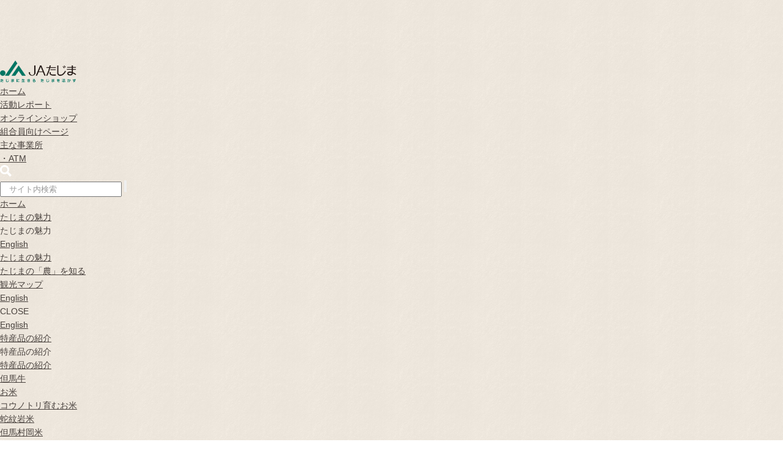

--- FILE ---
content_type: text/html
request_url: https://www.ja-tajima.or.jp/information/2020/04/post-104.html
body_size: 35782
content:
<!DOCTYPE html>
<html lang="ja">
<head prefix="og: http://ogp.me/ns# fb: http://ogp.me/ns/fb#">
<meta charset="utf-8">
<title>新型コロナウイルス感染拡大防止へのご協力のお願い（4月17日付） | おしらせ | JAたじま</title>
<link rel="stylesheet" href="/css/import.css">
<!-- Google Tag Manager -->
<script>(function(w,d,s,l,i){w[l]=w[l]||[];w[l].push({'gtm.start':
new Date().getTime(),event:'gtm.js'});var f=d.getElementsByTagName(s)[0],
j=d.createElement(s),dl=l!='dataLayer'?'&l='+l:'';j.async=true;j.src=
'https://www.googletagmanager.com/gtm.js?id='+i+dl;f.parentNode.insertBefore(j,f);
})(window,document,'script','dataLayer','GTM-WCB5QD2');</script>
<!-- End Google Tag Manager -->

<meta http-equiv="X-UA-Compatible" content="IE=edge"/>
<script src="/js/jquery.js"></script>
<script src="/js/jquery.popupwindow.js"></script>
<script src="/js/jqueryAutoHeight.js"></script>
<script src="/js/jquery.matchHeight.js"></script>
<script src="/js/yuga.js"></script>

<!--[if lt IE 9]>
<script src="https://oss.maxcdn.com/html5shiv/3.7.2/html5shiv.min.js"></script>
<script src="https://cdnjs.cloudflare.com/ajax/libs/livingston-css3-mediaqueries-js/1.0.0/css3-mediaqueries.min.js"></script>

<link rel="stylesheet" href="/css/format.css">
<link rel="stylesheet" href="/css/sp.css">
<link rel="stylesheet" href="/css/layout.css">
<link rel="stylesheet" href="/css/parts.css">
<link rel="stylesheet" href="/css/page.css">
<link rel="stylesheet" href="/css/tokusan.css">
<link rel="stylesheet" href="/css/other.css">
<link rel="stylesheet" href="/css/form.css">

<![endif]-->
<!--[if lt IE 10]>
<script src="/js/flexibility.js"></script>
<script>
    $(function(){
        flexibility(document.documentElement);
    });
</script>
<![endif]-->

<script src="/js/common.js"></script>




<script src="https://use.typekit.net/juv1ptg.js"></script>
<script>try{Typekit.load({ async: true });}catch(e){}</script>

<meta property="og:type" content="website" />
<meta property="fb:app_id" content="520598971299465" />





</head>
<body class="information-p">
<!-- Google Tag Manager (noscript) -->
<noscript><iframe src="https://www.googletagmanager.com/ns.html?id=GTM-WCB5QD2"
height="0" width="0" style="display:none;visibility:hidden"></iframe></noscript>
<!-- End Google Tag Manager (noscript) -->

<div id="container">

<!-- Google Tag Manager (noscript) -->
<noscript><iframe src="https://www.googletagmanager.com/ns.html?id=GTM-WCB5QD2"
height="0" width="0" style="display:none;visibility:hidden"></iframe></noscript>
<!-- End Google Tag Manager (noscript) -->


<header class="site-header" role="banner">
	<div class="site-branding">
		<h1 class="site-logo">
			<a href="/"><img src="/images/common/logo.png" width="136" height="39" alt="JAたじま たじまに生きる たじまを活かす"></a>
		</h1><!-- .site-logo -->
		<div class="site-headsubnav">
			<ul class="list">
				<li class="item">
					<a href="/" class="link">ホーム</a>
				</li>
				<li class="item">
					<a href="/report/" class="link">活動レポート</a>
				</li>
				<li class="item">
					<a href="/netshop/" class="link">オンラインショップ</a>
				</li>
				<li class="item">
					<a href="/member/" class="link">組合員向けページ</a>
				</li>
			</ul>
		</div>
		<div class="site-branchlink">
			<a href="/kurashi/jabank/branch.html" class="btnlink _orange">主な事業所<br class="_sp_only"><span class="_tab_over">・</span>ATM</a>
		</div><!-- .site-branchlink -->
		<div class="site-search">
			<a id="js-search-toggle" class="search-toggle">
				<svg xmlns="http://www.w3.org/2000/svg" width="18.522" height="18.522" viewBox="0 0 18.522 18.522"><path id="Icon_map-search" data-name="Icon map-search" d="M14.993,12.529a7.325,7.325,0,1,0-2.466,2.464l4.97,4.97L19.962,17.5Zm-6.245.741a4.519,4.519,0,1,1,4.521-4.516A4.526,4.526,0,0,1,8.748,13.27Z" transform="translate(-1.44 -1.44)" fill="#fff"/></svg>
			</a>
			<div id="js-search-box" class="search-box">
				<form action="/mt/mt-search.cgi" method="GET" id="key-search">
<input type="hidden" name="Template" value="keyword" />
<input type="hidden" name="IncludeBlogs" value="51,55,57,48,61,59,72,53,33,92,72,76,105,54,71,69,60,62,50,58,56,52,64,65,73,69,70,68,74,91,118,103,132" />				
					<input type="text" name="search" placeholder="サイト内検索" class="" id="">
					<input type="submit" value="" class="" id="">
					<input type="hidden" name="limit" value="20">
				</form>
			</div>
		</div><!-- .site-search -->
	</div><!-- .site-branding -->
	<nav class="site-navigation" role="navigation">
    <div id="js-nav-toggle" class="nav-toggle">
        <span></span><span></span><span></span>
    </div>
    <div id="js-nav-content" class="nav-content">
        <ul class="nav-list">
            <li class="item _tab_under">
                <a href="/" class="link">ホーム</a>
            </li>
            <li class="item _index _charm">
                <a href="/charm/" class="link">たじまの魅力</a>
                <div class="toggle"></div>
                <div class="content">
                    <div class="indextitle">たじまの魅力</div>
                    <div class="indexlist">
                        <!-- <a href="/charm/" class="indexlink">たじまの魅力トップ</a> -->
                        <a href="/en/" class="btnlink en">English</a>
                        <ul class="childlist _charm">
    <li class="item _pc_only"><a href="/charm/" class="link">たじまの魅力</a></li>
    <li class="item"><a href="/charm/productionmap.html" class="link">たじまの「農」を知る</a></li>
    <li class="item"><a href="/charm/sightseeingmap.html" class="link">観光マップ</a></li>
    <li class="item"><a href="/en/" class="link">English</a></li>
</ul>
                    </div>
                    <div class="close">CLOSE</div>
                    <div class="bg"></div>
                </div>
                <a href="/en/" class="btnlink">English</a>
            </li>
            <li class="item _index _tokusan">
                <a href="/tokusan/" class="link">特産品の紹介</a>
                <div class="toggle"></div>
                <div class="content">
                    <div class="indextitle">特産品の紹介</div>
                    <div class="indexlist">
                        <!-- <a href="/tokusan/" class="indexlink">特産品の紹介トップ</a> -->
                        <ul class="childlist _tokusan">
    <li class="item _pc_only"><a href="/tokusan/" class="link">特産品の紹介</a></li>
    <li class="item"><a href="/tokusan/tajimaushi/" class="link">但馬牛</a></li>
    <li class="item _index">
        <a href="/tokusan/rice/" class="link">お米</a>
        <div class="toggle"></div>
        <ul class="gchildlist">
            <li class="item"><a href="/tokusan/rice/kounotori.html" class="link">コウノトリ育むお米</a></li>
            <li class="item"><a href="/tokusan/rice/jamongan.html" class="link">蛇紋岩米</a></li>
            <li class="item"><a href="/tokusan/rice/muraoka.html" class="link">但馬村岡米</a></li>
            <li class="item"><a href="/tokusan/rice/aigamo.html" class="link">あいがも栽培米</a></li>
            <li class="item"><a href="/tokusan/rice/tajima.html" class="link">但馬こしひかり</a></li>
            <li class="item"><a href="/tokusan/rice/kani.html" class="link">かにのほほえみ</a></li>
            <li class="item"><a href="/tokusan/rice/tanadamai.html" class="link">棚田米</a></li>
            <li class="item"><a href="/tokusan/rice/sakamai.html" class="link">酒米</a></li>
        </ul>
    </li>
    <li class="item _index">
        <a href="/tokusan/yasai/" class="link">野菜・果物・花</a>
        <div class="toggle"></div>
        <ul class="gchildlist">
            <li class="item"><a href="/tokusan/yasai/sansho.html" class="link">朝倉さんしょ</a></li>
            <li class="item"><a href="/tokusan/yasai/pman.html" class="link">たじまピーマン</a></li>
            <li class="item"><a href="/tokusan/yasai/negi.html" class="link">岩津ねぎ</a></li>
            <li class="item"><a href="/tokusan/yasai/azuki.html" class="link">美方大納言小豆</a></li>
            <li class="item"><a href="/tokusan/yasai/nashi.html" class="link">香住の梨</a></li>
            <li class="item"><a href="/tokusan/yasai/kurodaizu.html" class="link">丹波大黒豆</a></li>
            <li class="item"><a href="/tokusan/yasai/cabbage.html" class="link">神鍋高原キャベツ</a></li>
            <li class="item"><a href="/tokusan/yasai/daikon.html" class="link">はたがなるだいこん</a></li>
            <li class="item"><a href="/tokusan/yasai/hourensou.html" class="link">有機高原野菜（ほうれんそう）</a></li>
            <li class="item"><a href="/tokusan/yasai/corn.html" class="link">シルクコーン</a></li>
            <li class="item"><a href="/tokusan/yasai/budou.html" class="link">豊岡ぶどう</a></li>
            <li class="item"><a href="/tokusan/yasai/rindou.html" class="link">たじまりんどう</a></li>
        </ul>
    </li>
</ul>
                    </div>
                    <div class="close">CLOSE</div>
                    <div class="bg"></div>
                </div>
            </li>
            <li class="item _chokubai">
                <a href="/chokubai.html" class="link">朝市・直売所</a>
            </li>
            <li class="item _index _kurashi">
                <a href="/kurashi/" class="link">お金とくらし</a>
                <div class="toggle"></div>
                <div class="content">
                    <div class="indextitle">お金とくらし</div>
                    <div class="indexlist">
                        <!-- <a href="/kurashi/" class="indexlink">お金とくらしトップ</a> -->
                        <a href="/kurashi/jabank/branch.html" class="btnlink _orange">支店・ATM</a>
                        <ul class="childlist _kurashi">
    <li class="item _pc_only"><a href="/kurashi/" class="link">お金とくらし</a></li>
    <li class="item _index">
        <a href="/kurashi/jabank/" class="link">JAバンク</a>
        <a href="/kurashi/jabank/branch.html" class="btnlink _orange">支店・ATM</a>
        <div class="toggle"></div>
        <ul class="gchildlist">
            <li class="item _index">
                <a class="link _void" tabindex="-1">ためる・ふやす</a>
                <div class="toggle"><span></span></div>
                <ul class="ggchildlist">
                    <li class="item"><a href="/kurashi/jabank/sougou.html" class="link">総合口座</a></li>
                    <li class="item"><a href="/kurashi/jabank/super.html" class="link">スーパー定期・大口定期</a></li>
                    <li class="item"><a href="/kurashi/jabank/teiki.html" class="link">定期積金</a></li>
                    <li class="item"><a href="/kurashi/jabank/nenkin.html" class="link">年金（長寿積立､年金友の会）</a></li>
                    <li class="item"><a href="/kurashi/jabank/kyuuyo.html" class="link">給与振込</a></li>
                    <li class="item"><a href="https://www.jahs.or.jp/cyokin/kokusai_toushi/" target="_blank" rel="noopener" class="link _blank">国債・投資信託</a></li>
                </ul>
            </li>
            <li class="item _index">
                <a class="link _void" tabindex="-1">かりる</a>
                <div class="toggle"><span></span></div>
                <ul class="ggchildlist">
                    <li class="item"><a href="/kurashi/jabank/jyuutaku/" class="link">住宅ローン</a></li>
                    <li class="item"><a href="/kurashi/jabank/mycar.html" class="link">マイカーローン</a></li>
                    <li class="item"><a href="/kurashi/jabank/kyouiku.html" class="link">教育ローン</a></li>
                    <li class="item"><a href="/kurashi/jabank/card.html" class="link">カードローン</a></li>
                    <li class="item"><a href="/agriculture/yuushi/" class="link">農業資金融資</a></li>
                    <li class="item"><a href="/kurashi/jabank/simulation.html" class="link">ローンシミュレーション</a></li>
                </ul>
            </li>
            <li class="item _index">
                <a class="link _void" tabindex="-1">その他のサービス</a>
                <div class="toggle"><span></span></div>
                <ul class="ggchildlist">
                    <li class="item"><a href="/kurashi/jabank/finance-support.html" class="link">金融円滑化に向けた取組み</a></li>
                    <li class="item"><a href="/kurashi/jabank/jyuutaku/loan-soudan.html" class="link">住宅ローン相談会</a></li>
                    <li class="item"><a href="/kurashi/jabank/loss.html" class="link">キャッシュカードを紛失したら</a></li>
                    <li class="item"><a href="https://www.jabank.org/benri/jacard/" target="_blank" rel="noopener" class="link _blank">JAカード</a></li>
                    <li class="item"><a href="/kurashi/jabank/rate-kashidashi.html" class="link">店頭金利 (貸出金金利)</a></li>
                    <li class="item"><a href="/kurashi/jabank/rate-cyokin.html" class="link">店頭金利 (貯金金利)</a></li>
                    <li class="item"><a href="/kurashi/jabank/commission/" class="link">手数料一覧</a></li>
                    <li class="item"><a href="/kurashi/jabank/agreement.html" class="link">各種規定の定型約款</a></li>
                    <li class="item"><a href="/kurashi/jabank/netbank/" class="link">JAネットバンクにおけるカードローン借入・返済の最低金額</a></li>
                    <li class="item"><a href="/pdf/adr/adr.pdf" target="_blank" rel="noopener" class="link _pdf">JAバンクの苦情処理措置および紛争解決措置について</a></li>
                </ul>
            </li>
        </ul>
    </li>
    <li class="item _index">
        <a href="/kurashi/mutual/" class="link">JA共済</a>
        <div class="toggle"></div>
        <ul class="gchildlist">
            <li class="item"><a href="/kurashi/mutual/guide/" class="link">保障のご案内</a></li>
            <li class="item"><a href="/kurashi/mutual/moshimo/" class="link">共済のご請求について</a></li>
            <li class="item"><a href="/kurashi/mutual/agency/" class="link">但馬地方の販売代理店一覧</a></li>
            <li class="item"><a href="https://shiryo.ja-kyosai.or.jp/?_ga=2.87674776.1249828384.1746747386-878865272.1737607183&_gl=1*8255s7*_ga*ODc4ODY1MjcyLjE3Mzc2MDcxODM.*_ga_CDHNEHTKZ3*c" class="link">お問い合わせ・資料請求</a></li>
            <li class="item"><a href="/kurashi/mutual/low-soudan.html" class="link">交通事故弁護士相談</a></li>
            <li class="item"><a href="https://kodomo.ja-kyosai.or.jp/" target="_blank" rel="noopener" class="link _blank">子育てママ応援サイト</a></li>
            <li class="item"><a href="/pdf/kurashi/mutual/kyosaiadr.pdf" target="_blank" rel="noopener" class="link _pdf">JA共済の苦情処理措置および紛争解決措置について</a></li>
        </ul>
    </li>    
    <li class="item _index">
        <a href="/kurashi/kaigo/" class="link">介護支援</a>
        <a href="/kurashi/kaigo/kaigowork/index.html" class="btnlink _kaigo">介護現場で働く</a>
        <div class="toggle"></div>
        <ul class="gchildlist">
            <li class="item"><a href="/kurashi/kaigo/kaigowork/index.html" class="link">介護現場で働く</a></li>
            <li class="item"><a href="/kurashi/kaigo/kyotaku.html" class="link">居宅介護支援</a></li>
            <li class="item"><a href="/kurashi/kaigo/houmon.html" class="link">訪問介護</a></li>
            <li class="item"><a href="/kurashi/kaigo/daycare.html" class="link">デイサービス</a></li>
            <li class="item"><a href="/kurashi/kaigo/koureisha.html" class="link">高齢者生活支援</a></li>
            <li class="item"><a href="/kurashi/kaigo/shortstay.html" class="link">ショートステイ</a></li>
            <li class="item"><a href="/kurashi/kaigo/use.html" class="link">介護支援を利用するには</a></li>
        </ul>
    </li>
    <li class="item _index">
        <a href="/kurashi/travel/" class="link">旅行手配サービス</a>
        <div class="toggle"></div>
        <ul class="gchildlist">
            <li class="item"><a href="/kurashi/travel/recommend.html" class="link">おすすめツアー</a></li>
            <li class="item"><a href="/kurashi/travel/service.html" class="link">取り扱いサービス</a></li>
            <li class="item"><a href="/kurashi/travel/inquary.html" class="link">お申込み・お問い合わせ</a></li>
            <li class="item"><a href="/kurashi/travel/faq.html" class="link">こんなときは？</a></li>
        </ul>
    </li>
    <li class="item _index">
        <a href="/kurashi/lp/" class="link">LPガス・JAでんき</a>
        <div class="toggle"></div>
        <ul class="gchildlist">
            <li class="item"><a href="/kurashi/lp/kisochisiki.html" class="link">LPガス</a></li>
            <li class="item"><a href="/kurashi/lp/denki.html" class="link">JAでんき</a></li>
        </ul>
    </li>
</ul>
                    </div>
                    <div class="close">CLOSE</div>
                    <div class="bg"></div>
                </div>
            </li>
            <li class="item _index _about">
                <a href="/about/" class="link _ls">JAたじまのご紹介</a>
                <div class="toggle"></div>
                <div class="content">
                    <div class="indextitle">JAたじまのご紹介</div>
                    <div class="indexlist">
                        <!-- <a href="/about/" class="indexlink">JAたじまのご紹介トップ</a> -->
                        <ul class="childlist _about">
    <li class="item _pc_only">
        <a href="/about/" class="link">JAたじまのご紹介</a>
    </li>
    <li class="item">
        <a href="/introduction/" class="link">JAたじまの概要</a>
    </li>
    <li class="item _index">
        <a class="link _void" tabindex="-1">食農・地域貢献</a>
        <div class="toggle"></div>
        <ul class="gchildlist">
            <li class="item"><a href="/about/kids.html" class="link">あぐりキッズスクール</a></li>
            <li class="item"><a href="/about/hureai.html" class="link">地域ふれあい活動</a></li>
            <li class="item"><a href="/about/jatajimacup.html" class="link">JAたじま杯</a></li>
        </ul>
    </li>
    <li class="item">
        <a href="/about/sdgs.html" class="link">SDGsの取り組み</a>
    </li>
    <li class="item">
        <a href="/about/jikokaikaku.html" class="link">自己改革の取り組み</a>
    </li>
</ul>
                    </div>
                    <div class="close">CLOSE</div>
                    <div class="bg"></div>
                </div>
            </li>
            <li class="item _news">
                <a href="/information/" class="link">新着情報</a>
            </li>
            <li class="item _index _recruit">
                <a href="/recruit/" class="link">採用情報</a>
                <div class="toggle"></div>
                <div class="content">
                    <div class="indextitle">採用情報</div>
                    <div class="indexlist">
                        <!-- <a href="/recruit/" class="indexlink">採用情報トップ</a> -->
                        <ul class="childlist _recruit">
    <li class="item _pc_only">
        <a href="/recruit/" class="link">採用情報</a>
    </li>
    <li class="item _index">
        <a href="/recruit/interview/" class="link">先輩たちがもらった「ありがとう」</a>
        <!-- <div class="toggle"></div>
        <ul class="gchildlist">
            <script src="/recruit/interview/navi-link.js" charset="UTF-8"></script>
        </ul> -->
    </li>
    <li class="item">
        <a href="/recruit/data.html" class="link">数字で見るたじま</a>
    </li>
    <li class="item">
        <a href="/recruit/training.html" class="link">人材育成・研修制度</a>
    </li>
    <li class="item">
        <a href="/recruit/benefit.html" class="link">福利厚生</a>
    </li>
    <li class="item">
        <a href="/recruit/faq.html" class="link">よくあるご質問</a>
    </li>
    <li class="item">
        <a href="/recruit/essential.html" class="link">求人情報</a>
    </li>
    <li class="item">
        <a href="/recruit/seminar.html" class="link">セミナー・インターンシップ</a>
    </li>
    <li class="item">
        <a href="/kurashi/kaigo/kaigowork/index.html" class="link">介護現場で働く</a>
    </li>
    <!-- <li class="item">
        <a href="/recruit/blog/" class="link">採用ブログ</a>
    </li> -->
</ul>
                    </div>
                    <div class="close">CLOSE</div>
                    <div class="bg"></div>
                </div>
            </li>
            <li class="item _tab_under">
                <a href="/report/" class="link">活動レポート</a>
            </li>
            <li class="item _tab_under _small">
                <a href="/introduction/outline.html" class="link">JAたじま概要</a>
            </li>
            <li class="item _tab_under _small">
                <a href="/agriculture/" class="link">たじまで農業</a>
            </li>
            <li class="item _tab_under _small">
                <a href="/seri/" class="link">仔牛セリ市</a>
            </li>
            <li class="item _tab_under _small">
                <a href="/relation/" class="link">広報誌<span class="_ls">「リレーション」</span></a>
            </li>
        </ul>
        <a href="/netshop/" class="btnlink _cart">オンラインショップ</a>
        <ul class="nav-sublist">
            <li class="item"><a href="/contact/" class="link">お問い合わせ</a></li>
            <li class="item"><a href="/rule.html" class="link">Webサイトのご利用について</a></li>
            <li class="item"><a href="/introduction/privacy.html" class="link">個人情報保護方針</a></li>
            <li class="item"><a href="/link.html" class="link">リンク</a></li>
            <li class="item"><a href="/sitemap.html" class="link">サイトマップ</a></li>
        </ul>
        <ul class="nav-snslist">
            <li class="item"><a href="https://www.facebook.com/ja.tajima" target="_blank" rel="noopener" class="iconlink"><img src="/images/common/icon_facebook.svg" alt=""></a></li>
            <li class="item"><a href="https://www.instagram.com/ja.tajima/" target="_blank" rel="noopener" class="iconlink"><img src="/images/common/icon_instagram.svg" alt=""></a></li>
            <li class="item"><a href="https://www.youtube.com/@tajimarelation" target="_blank" rel="noopener" class="iconlink"><img src="/images/common/icon_youtube.svg" alt=""></a></li>
            <li class="item"><a href="https://lin.ee/yESwWJB" target="_blank" rel="noopener" class="iconlink"><img src="/images/common/icon_line.svg" alt=""></a></li>
        </ul>
    </div>
</nav><!-- .site-navigation -->
</header><!-- .site-header -->

<style>

  .site-branchlink .btnlink._orange {
    width: 90px;
	text-align:center;
  }

@media print, screen and (min-width: 768px) {

  .site-branchlink .btnlink._orange {
    width: 143px;
  }
}

}


</style>


  <div class="pagetitle">
    <div class="frame narrow">
      <div class="inner">
        <h1><img src="/img/report/pagetitle-icon.png" width="40">おしらせ</h1>
      </div>
      <!-- inner --> 
    </div>
    <!-- frame --> 
  </div>
  <!-- pagetitle -->
  
  <div id="pankuzu">
    <div class="frame narrow">
      <ul>
        <li><a href="/">HOME</a></li>
        <li><a href="/report/">おしらせ</a></li>
        <li>新型コロナウイルス感染拡大防止へのご協力のお願い（4月17日付）</li>
      </ul>
    </div>
    <!-- frame --> 
  </div>
  <!-- pankuzu -->


  <div id="contents">
    <div class="frame narrow sp-frame">
      <div id="main">
	  

<div class="main-contents">
<div class="main-contents-inner">

<div class="entry">

<div class="section">
  <h2 class="text-title">新型コロナウイルス感染拡大防止へのご協力のお願い（4月17日付）</h2>

<div class="meta">
	<div class="cat cat-icon"><a href="https://www.ja-tajima.or.jp/information/cat653/">新型コロナウイルスに関する対応について</a> </div>
	<div class="date">2020.04.17</div>
</div><!-- meta -->

<div class="body">

<p>　　　　　　　　　　　　　　　　　　　　　　　　　　　　　　　　　　　令和２年４月１７日<br>組合員・利用者の皆様へ<br>　　　　　　　　　　　　　　　　　　　　　　　　　　　　　　　　　　　たじま農業協同組合</p>
<p>　<br>　　　　　　　<span style="font-size: 14pt;">新型コロナウイルス感染拡大防止へのご協力のお願い</span></p>
<p>　</p>
<p>　平素はＪＡたじまの各事業に格別のご支援・ご協力を賜り、誠にありがとうございます。<br>　さて、このたびの新型コロナウイルス感染拡大にともなう兵庫県の４月１５日からの休業・外出自粛等の要請を受け、ＪＡたじまでは組合員や地域の皆さまの健康と安全を考慮し、次の対応をいたします。<br>　ご理解とご協力をお願い申し上げます。</p>
<p>　</p>
<p>１．実施期間 ： 令和２年４月１７日(金)から 令和２年５月６日(水)まで<br>※期間は変更となる場合がございます。</p>
<p>　<br>２．対面で業務を行う職員の対応<br>対面で業務を行う職員は、マスクを着用して対応させていただいております。</p>
<p>　<br>３．ご来店の際のお願い<br>（１）多数の方に来店いただく支店・資材店舗・直売所等や、対面で対応する窓口等では、感染のリスクが高まります。<br>そのため、次の点のご理解・ご協力をお願いいたします。<br>①ご来店の際は、できる限りマスクをご着用いただき、また、他のお客様との間隔をお取りいただくなどのご協力をお願いいたします。<br>②職員が交代勤務等で手薄な場合がございます。手続きに通常以上のお時間をいただく場合もありますが、ご理解をお願いいたします。<br>③お振り込みや現金の入出金などは、ＡＴＭを積極的にご利用ください。</p>
<p>　<br>４．訪問活動の自粛<br>　新型コロナウイルス感染症拡大防止の観点から、緊急事態宣言実施期間である令和２年５月６日までの間は、当ＪＡ職員の訪問活動を原則自粛させていただきます。<br>　なお、自粛期間中におきましても、訪問先へは事前にご連絡し、ご了承をいただいたうえで訪問いたしますので、遠慮なくお声掛けください。</p>
<p>　<br>５．会議・イベント等の自粛<br>　安全確保のため、密集・密接・密閉の度合いを勘案して、ＪＡ主催の会議・イベント等で当初の予定を変更して開催を見合わせたものがございます。<br>　個別の状況等につきましては、各支店・営農生活センター・事業所等にご確認ください。</p>
<p>　皆様にはご不便とご迷惑をおかけいたしますが、なにとぞご理解とご協力をお願い申し上げます。</p>

</div><!-- body -->

</div><!-- section -->

</div><!-- entry -->

<div class="entry-navi">


	<div class="item prev">
	<a href="https://www.ja-tajima.or.jp/information/2020/04/post-103.html">
		<div class="icon">
		前の記事
		</div>
		<div class="text">
		
<div class="meta">
	<div class="cat cat-icon"><span>総合のお知らせ</span> </div>
	<div class="date">2020/04/10</div>
</div><!-- meta -->
	<div class="title">就職説明会のお知らせ</div>
	
		</div><!-- text -->
	
	</a>
	</div><!-- item -->




	<div class="item next">
	<a href="https://www.ja-tajima.or.jp/information/2020/05/post-105.html">
		<div class="text">
		
<div class="meta">
	<div class="cat cat-icon"><span>総合のお知らせ</span> </div>
	<div class="date">2020/05/07</div>
</div><!-- meta -->
	<div class="title">新型コロナウイルス感染拡大防止へのご協力のお願い（5月7日付）</div>
	
		</div><!-- text -->

		<div class="icon">
		次の記事
		</div>
	
	</a>
	</div><!-- item -->


</div><!-- navi -->


<div class="link-button">

<ul class="col1">
<li><a href="../../" class="button">カテゴリトップへ</a></li>
<li><a href="/information/" class="button">おしらせトップへ</a></li>
</ul>

</div><!-- link-button -->








</div><!-- main-contents-inner -->
</div><!-- main-contents -->


      </div>
      <!-- main --> 
      

<div id="sub">

<div class="submenu">
<h3>カテゴリ</h3>
<div class="body">

<div class="type1">

	<div class="group">
	<div class="head"><a href="/information/agricultural.html">たじまの農業・農作物</a></div>
	</div><!-- group -->

	<div class="group">
	<div class="head"><a href="/information/tajimaushi.html">但馬牛・せり市</a></div>
	</div><!-- group -->

	<div class="group">
	<div class="head"><a href="/information/market.html">朝市・直売所</a></div>
	</div><!-- group -->

	<div class="group">
	<div class="head"><a href="/information/shokunou.html">食農・地域貢献</a></div>
	<ul>
		<li><a href="/information/fureai.html">地域ふれあい活動</a></li>
		<li><a href="/information/woman.html">女性会</a></li>
	</ul>
	</div><!-- group -->


	<div class="group">
	<div class="head"><a href="/information/service.html">お役立ちサービス</a></div>
	</div><!-- group -->

	<div class="group">
	<div class="head"><a href="/information/finance.html">金融情報</a></div>
	</div><!-- group -->

	<div class="group">
	<div class="head"><a href="/information/mutual.html">JA共済</a></div>
	</div><!-- group -->

</div><!-- type1 -->
	
</div><!-- body -->
</div><!-- submenu -->


<div class="submenu">

<h3>バックナンバー</h3>
<div class="body">

<div class="type1">

	<div class="group">
	<div class="head"><a href="/information/2023.html">2023年</a></div>
	</div><!-- group -->

	<div class="group">
	<div class="head"><a href="/information/2022.html">2022年</a></div>
	</div><!-- group -->

	<div class="group">
	<div class="head"><a href="/information/2021.html">2021年</a></div>
	</div><!-- group -->

	<div class="group">
	<div class="head"><a href="/information/2020.html">2020年</a></div>
	</div><!-- group -->

</div><!-- type1 -->
	
</div><!-- body -->
</div><!-- submenu -->


<ul class="banner">
<li><a href="http://www.ja-tajima.or.jp/tajimanma/" target="_blank"><img src="/img/common/sub/banner/tajimanma.png" alt="ファーマーズマーケット　たじまんま"></a></li>
<li><a href="https://www.jabank.org/app/" target="_blank"><img src="/img/common/sub/banner/app.jpg" alt="JAバンクアプリ"></a></li>
<li><a href="/netshop/"><img src="/img/common/sub/banner/jigomeya.png" alt="たじまのお米・但馬牛のご購入は地米屋"></a></li>
<li><a href="/sugoi/"><img src="/img/common/sub/banner/sugoi.png" alt="たじま地域の魅力をご紹介　スゴイぞ！たじま！"></a></li>
<li><a href="/tokusan/rice/kounotori.html"><img src="/img/common/sub/banner/kounotori.png" alt="生命を育むお米　コウノトリ育むお米"></a></li>
<li><a href="/jikokaikaku/"><img src="/img/common/sub/banner/jikokaikaku.png" alt="自己改革の取組"></a></li>

</ul>

</div><!-- sub -->




</div>
<!-- frame -->
</div><!-- contents -->

<footer class="site-footer" role="contentinfo">
    <div class="site-information">
        <div class="site-profile">
            <div class="logo"><img src="/images/common/logo_white.png" width="136" height="39" alt="JAたじま たじまに生きる たじまを活かす"></div>
            <div class="address" style="margin-top:10px;">〒668-0051　兵庫県豊岡市九日市上町550-1</div>
        </div>
        <nav class="site-sitemap">
            <ul class="sitemap-list">
                <li class="item"><a href="/" class="link">ホーム</a></li>
                <li class="item"><a href="/charm/" class="link">たじまの魅力</a></li>
                <li class="item"><a href="/tokusan/" class="link">特産品の紹介</a></li>
                <li class="item"><a href="/chokubai.html" class="link">朝市・直売所</a></li>
                <li class="item"><a href="/agriculture/" class="link">たじまで農業</a></li>
                <li class="item"><a href="/kurashi/" class="link">お金とくらし</a></li>
                <li class="item"><a href="/about/" class="link">JAたじまのご紹介</a></li>
                <li class="item"><a href="/introduction/" class="link">JAたじま概要</a></li>
                <li class="item"><a href="/recruit/" class="link">採用情報</a></li>
                <li class="item"><a href="/seri/" class="link">子牛セリ市</a></li>
                <li class="item"><a href="/information/" class="link">新着情報</a></li>
                <li class="item"><a href="/report/" class="link">活動レポート</a></li>
                <li class="item"><a href="/relation/" class="link">広報誌<span class="_ls">「リレーション」</span></a></li>
                <li class="item"><a href="/contact/" class="link">お問い合わせ</a></li>
                <li class="item _onlineshop"><a href="/netshop/" class="link">オンラインショップ</a></li>
            </ul>
            <a href="/netshop/" class="btnlink _cart">オンラインショップ</a>
            <ul class="sitemap-sublist">
                <li class="item"><a href="/rule.html" class="link">Webサイトのご利用について</a></li>
                <li class="item"><a href="/introduction/privacy.html" class="link">個人情報保護方針</a></li>
                <li class="item"><a href="/link.html" class="link">リンク</a></li>
                <li class="item"><a href="/sitemap.html" class="link">サイトマップ</a></li>
            </ul>
        </nav>
        <div class="site-snsicon">
            <a href="https://www.facebook.com/ja.tajima" class="iconlink _facebook" target="_blank" rel="noopener"><img src="/images/common/icon_facebook_w.svg" alt=""></a>
            <a href="https://www.instagram.com/ja.tajima/" class="iconlink _instagram" target="_blank" rel="noopener"><img src="/images/common/icon_instagram_w.svg" alt=""></a>
            <a href="https://www.youtube.com/@tajimarelation" class="iconlink _youtube" target="_blank" rel="noopener"><img src="/images/common/icon_youtube_w.svg" alt=""></a>
            <a href="https://lin.ee/yESwWJB" class="iconlink _line" target="_blank" rel="noopener">LINE友だち追加</a>
        </div>
    </div>
    <div class="site-copyright">
        <p><small>Copyright© JA-tajima. All rights reserved.</small></p>
    </div>
</footer><!-- .site-footer -->

</div><!-- container -->




</body>
</html>


--- FILE ---
content_type: text/css
request_url: https://www.ja-tajima.or.jp/css/format.css
body_size: 898
content:
@charset "utf-8";
/* CSS Document */

*{
	margin:0px;
	padding:0px;
	list-style-type:none;

	-webkit-box-sizing: border-box;
	-moz-box-sizing: border-box;
	-o-box-sizing: border-box;
	-ms-box-sizing: border-box;
	box-sizing: border-box;
	background-repeat:no-repeat;

}

h1,h2,h3,h4,h5,h6,p,ul,li,dl,dt,dd,div,table,tr,td,th,a{
	font-size:100%;
}

h1,h2,h3,h4,h5,h6{line-height:1.4;}
div,p,li,dt,dd{line-height:1.6; vertical-align:baseline;}
th,td{ line-height:1.6; text-align:left; font-weight:normal; vertical-align:top;}
img{border-width:0px; vertical-align:top;}

p{
	margin-bottom:1em;
}


a{
	outline:none;
	text-decoration: underline;
	vertical-align:baseline;
}
a:hover{text-decoration: none;}

area{outline:none;}


.Hover{}
.png{}

.css3{
	position:relative;
}

#map_canvas div{
	border-style:none;
}

.screen-reader-text{
	display:none;
}
.search-form svg{
	width:16px;
	height:16px;
}



--- FILE ---
content_type: text/css
request_url: https://www.ja-tajima.or.jp/css/sp.css
body_size: 332
content:
@charset "utf-8";
/* CSS Document */


.pc-only,
.sp-only,
.sp-reset{
}


img{
	max-width:100%;
}

@media only screen and (max-width: 768px) {

*{
	max-width:100%;
}

.pc-only{
	display:none!important;
}

.sp-reset *{
	max-width: initial;
}


}
@media print, screen and (min-width: 769px) {
.sp-only{
	display:none!important;
}

}



--- FILE ---
content_type: text/css
request_url: https://www.ja-tajima.or.jp/css/layout.css
body_size: 38184
content:
 @charset "utf-8";

/*
-----------------------------------------------

	1: color
	2: layout
	3: header / navi
	4: sp-header / sp-navi
	5: contents
		:main
		:sub
	6: footer
	7: sp-footer
	
*/

/* 1: color
----------------------------------------------- */

body{ color:#48413D;}
a{	color:#48413D;}

a{
	transition: all .3s;

}
a:hover{opacity:0.8;}


.red{color:#FC0000;}
.gray{color:#;}
.green{ color:#006633;}


/* 2: layout
----------------------------------------------- */


body{
	font-family: "游ゴシック Medium", "Yu Gothic Medium", "游ゴシック体", YuGothic, 'ヒラギノ角ゴ Pro W3',"Hiragino Kaku Gothic Pro","メイリオ",Verdana,Arial,Helvetica,"ＭＳ Ｐゴシック","MS UI Gothic",sans-serif;
	font-size: 14px;
	-webkit-text-size-adjust: 100%;
	background:#F4EEE4;
	background:url(../img/common/bg.jpg);
	word-break: break-all;
}

.min{
	font-family:"ten-mincho", "游明朝","YuMincho","Hiragino Mincho ProN","Hiragino Mincho Pro","ヒラギノ明朝 ProN W3","ＭＳ 明朝",serif;
	font-weight:normal;

}



.frame{
	margin:0px auto;
	position:relative;
}
.frame:after{content: ""; display: block; clear: both;}


.wide,
.narrow{}


@media print, screen and (min-width: 769px) {

#container{
	min-width:1040px;
	padding-top:99px;
}
.frame{
	width:1040px;
}
.frame.narrow{
	width:1000px;
}
.frame.wide{
	width:1080px;
}

.frame630{
	width:630px;
}

}


@media only screen and (max-width: 768px) {

.sp-frame{
	margin:0 15px;
}

}



.pc .sp-link{
	pointer-events: none;
	cursor: default;
}

@media print {
  body {
  	background:none!important;

  }
#container{
	padding-top:0px!important;
}
  
  #header{
  	position:static!important;
	background:none!important;
	height:auto!important;
}
#header .frame{
	height:auto!important;
}

#header .logo{
	position:static!important;
	background:none!important;
}
#header .group,
#mega-menu,
  #navi,
  #footer,
  .tokusan-bottom-banner{
  	display:none!important;
	}
}


/* 3: header / navi
----------------------------------------------- */

#header{
	background:url(../img/common/header/bg.jpg);
	background-size:auto 100% ;
	position: fixed;
	left:0;
	top:0;
	width:100%;
	z-index:100;
	height:37px;

}
#header .frame{
	height:37px;
}

#header .logo{
	position:absolute;
	top:0px;
	left:0px;
	z-index:1;
	background-color:#e5efea;
}



#header .group{
	float:right;
	font-size:12px;
	padding-top:5px;
}


#header .h-menu{
	vertical-align:top;
	float:left;
	position:relative;
	top:2px;
	margin-right:10px;
}

#header .h-menu li{
	display:inline-block;
	margin-left:10px;
}
#header .h-menu li a{
	color:#F5EFE4;
	text-decoration:none;
}
#header .h-menu li a:before{
	background:url(../img/common/header/arrow.svg) left no-repeat;
	background-size:contain;
	width:9px;
	height:9px;
	content:"";
	display:inline-block;
	vertical-align:middle;
}


#site-search{
	float:left;
	margin-right:10px;
	margin-left:15px;
	position:relative;
	top:1px;
	
	display:none!important;
}
#srchBox{
	display:inline-block;
}
#srchForm{
	display:inline-block;
	margin:0;
}

#srchInput{
	display:inline-block;
	width:100px;
	background:#f5efe4;
	border:0;
	margin-right:1px;
	vertical-align:middle;
	border-radius: 2px;
	height:20px;
}
#srchBtn{
	width:26px;
	height:20px;
	border-radius: 3px;

	text-align:center;
	vertical-align:middle;
	padding:5px;
	background: linear-gradient(left, #4fb9d3, #769afe);
	background: -ms-linear-gradient(left, #4fb9d3, #769afe);
	background: -moz-linear-gradient(left, #4fb9d3, #769afe);
	background: -webkit-gradient(linear, left top, right top, from(#4fb9d3), to(#769afe));
}


#header .atm{
	float:left;
	margin-right:10px;
}

#header .atm a{
	background: linear-gradient(left, #d58f2f, #f37f4c);
	background: -ms-linear-gradient(left, #d58f2f, #f37f4c);
	background: -moz-linear-gradient(left, #d58f2f, #f37f4c);
	background: -webkit-gradient(linear, left top, right top, from(#d58f2f), to(#f37f4c));
	
	display:inline-block;
	color:#fff;
	line-height:26px;
	text-decoration:none;
	padding:0 8px;
	border-radius: 3px;
}
#header .atm a:before{
	background:url(../img/common/header/arrow.svg) left no-repeat;
	background-size:contain;
	width:9px;
	height:9px;
	content:"";
	display:inline-block;
	vertical-align:middle;
}




#header .contact{
	float:left;
}

#header .contact a{
	background: linear-gradient(left, #4fb9d3, #769afe);
	background: -ms-linear-gradient(left, #4fb9d3, #769afe);
	background: -moz-linear-gradient(left, #4fb9d3, #769afe);
	background: -webkit-gradient(linear, left top, right top, from(#4fb9d3), to(#769afe));
	
	display:block;
	color:#fff;
	line-height:26px;
	text-decoration:none;
	padding:0 8px;
	border-radius: 3px;
}
#header .contact a:before{
	background:url(../img/common/header/contact.svg) center no-repeat;
	background-size:contain;
	line-height:26px;

	width:12px;
	height:26px;
	content:"";
	display:inline-block;
	margin-right:6px;
	vertical-align:middle;
}

/*
===== navi =====
*/


#navi{
	border-bottom:4px solid #007f4d;
	position: fixed;
	z-index:99;
	top:37px;
	left:0;
	width:100%;
	background:url(../img/common/bg.jpg);
}

#navi .frame{
	height:58px;
}

#navi ul{
	position:absolute;
	top:0px;
	right:0;
}


#navi li{
	float: left;
	width:172px;
	position:relative;
}
#navi li:before{
	content:"";
	background:#cec7bf;
	width:1px;
	height:30px;
	position:absolute;
	right:0;
	top:15px;
}


#navi li a,
#navi li span{
	display:block;
	position:relative;
	padding-left:70px;
	text-decoration:none;
	line-height:1.4;
	font-weight:bold;
	height:58px;
	background-size:44px 44px;
	background-position:16px center;
	padding-top:10px;
	cursor:pointer;
}
#navi li span:hover,
#navi li a:hover{
	background-color:#dbdfd1;
	opacity:1;
}

#navi .n1 span,
#navi .n1 a{background-image:url(../img/common/header/navi1.png);}
#navi .n2 span,
#navi .n2 a{background-image:url(../img/common/header/navi2.png);}
#navi .n3 span,
#navi .n3 a{background-image:url(../img/common/header/navi3.png);}
#navi .n4 span,
#navi .n4 a{background-image:url(../img/common/header/navi4.png);}
#navi .n5 a{background-image:url(../img/common/header/navi5.png);}


#navi li span:before,
#navi li a:before{
	background-image:url(../img/common/mega-menu/navi-arrow.png);
	width:24px;
	height:10px;
	background-size:24px 10px;
	content:"";
	position:absolute;
	bottom:-4px;
	left:50%;
	margin-left:-12px;
	display:none;
}

#navi li span:after,
#navi li a:after{
	position:absolute;
	right:10px;
	top:50%;
	content:"";

	display:inline-block;
	width:5px;
	height:5px;
	border-top: 2px solid #9e9790;
	border-right: 2px solid #9e9790;

	-ms-transform: rotate(135deg);
	-webkit-transform: rotate(135deg);
	transform: rotate(135deg);
	transition: all .3s;
}

.mega-menu-on-sugoizo #navi .n1 span:after,
.mega-menu-on-sugoizo #navi .n1 a:after,
.mega-menu-on-tokusan #navi .n2 span:after,
.mega-menu-on-tokusan #navi .n2 a:after,
.mega-menu-on-service #navi .n3 span:after,
.mega-menu-on-service #navi .n3 a:after,
.mega-menu-on-intro #navi .n4 span:after,
.mega-menu-on-intro #navi .n4 a:after,
#navi li a:hover:after{
	-ms-transform: rotate(-45deg);
	-webkit-transform: rotate(-45deg);
	transform: rotate(-45deg);
}

#navi .n5 a:before,
#navi .n5 a:after{
	display:none;
}

.hakka{border:2px solid #f00;}

/*
===== mega-menu =====
*/

#mega-menu{
	position:fixed;
	top:99px;
	left:0;
	width:100%;
	height: calc(100% - 99px);
	z-index:-10;
	overflow:hidden;
	transition: all .3s;
	
}
.mega-menu-on #mega-menu{
	z-index:90;
}


#mega-menu:before{
	background: url(../img/common/mega-menu/bg.png);
	position:fixed;
	left:0;
	top:99px;
	content:"";
	width:100%;
	height: calc(100% - 99px);
	z-index:80;
	transition: all .6s;
	opacity:0;
}
.mega-menu-on #mega-menu:before{
	opacity:1;
}

#mega-menu .group{
	position: fixed;
	top:-1000px;
	transition: all 0.7s;
	z-index:92;
	width:1040px;
}

.mega-menu-on-sugoizo #mega-menu-sugoizo,
.mega-menu-on-tokusan #mega-menu-tokusan,
.mega-menu-on-service #mega-menu-service,
.mega-menu-on-intro #mega-menu-intro{
	top:99px;
}


#mega-menu .group .inner{
	background:url(../img/common/mega-menu/body.jpg);
    display:-webkit-box;
    display:-moz-box;
    display:-ms-flexbox;
    display:-webkit-flex;
    display:-moz-flex;
    display:flex;
    -webkit-box-lines:multiple;
    -moz-box-lines:multiple;
    -webkit-flex-wrap:wrap;
    -moz-flex-wrap:wrap;
    -ms-flex-wrap:wrap;
    flex-wrap:wrap;
	-webkit-justify-content: space-between;
	justify-content:         space-between;
	position:relative;
	z-index:6;
	
	margin-bottom:30px;

}



#mega-menu .group .side{
	width:152px;
	position:relative;
	background-position:top;
	background-size:cover;
}
#mega-menu-sugoizo .side{background-image:url(../img/common/mega-menu/sugoizo/side.jpg);}
#mega-menu-tokusan .side{background-image:url(../img/common/mega-menu/tokusan/side.jpg);}
#mega-menu-service .side{background-image:url(../img/common/mega-menu/service/side.jpg);}
#mega-menu-intro .side{background-image:url(../img/common/mega-menu/intro/side.jpg);}



#mega-menu .group .body{
	width:858px;
	padding-top:30px;
	padding-bottom:15px;
}


#mega-menu .group .side .button{
	position:absolute;
	left:10px;
	bottom:30px;
	width:133px;
}
#mega-menu .group .side .button a{
	background:#f4eee4;
	display:block;
	line-height:50px;
	text-align:center;
	border-radius: 5px;
	text-decoration:none;
	position:relative;
	box-shadow: 2px 2px 2px  rgba(100,100,100,0.6);

}
#mega-menu .group .side .button a:hover{
	background-color:#dbdfd1;
	opacity:1;
}
#mega-menu .group .side .button a:before{
	background-image:url(../img/common/mega-menu/arrow.png);
	width:6px;
	height:10px;
	background-size:6px 10px;
	content:"";
	position:absolute;
	left:10px;
	top:50%;
	margin-top:-5px;

}


/* sugoizo */

#mega-menu-sugoizo .subgroup{
	margin-bottom:15px;
}
#mega-menu-sugoizo .subgroup:after{content: ""; display: block; clear: both;height: 0;}


#mega-menu-sugoizo .subgroup img{
	height:80px;
}

#mega-menu-sugoizo .sub-head{
	float:left;
	margin-right:10px;
}
#mega-menu-sugoizo .sub-body{
	float:left;
}
#mega-menu-sugoizo .sub-body li{
	float:left;
	margin-right:10px;
}

#mega-menu-sugoizo .sub-body li a{
	display:block;
	position:relative;
}
#mega-menu-sugoizo .sub-body li a:hover{
	opacity:1;
}
#mega-menu-sugoizo .sub-body li a:hover:before{
	background-color:rgba(244,238,228,0.2);
	position:absolute;
	left:0;
	top:0;
	width:100%;
	height:100%;
	content:"";
}



/* service */

#mega-menu-service .body ul:after{content: ""; display: block; clear: both;height: 0;}

#mega-menu-service .body li{
	float:left;
	width:264px;
	margin:0 20px 15px 0;
}
#mega-menu-service .body li a{
    display:-webkit-box;
    display:-moz-box;
    display:-ms-flexbox;
    display:-webkit-flex;
    display:-moz-flex;
    display:flex;
	-webkit-justify-content: space-between;
	justify-content:         space-between;
	-webkit-align-items: center;
	align-items:         center;

	background:#f2eee5;
	border-radius: 5px;
	text-decoration:none;

}
#mega-menu-service .body li a:hover{
	opacity:1;
	background:#dbdfd1;
}

#mega-menu-service .body li .text{
	width:170px;
	padding-left:22px;
	position:relative;
}
#mega-menu-service .body li .text:before{
	position:absolute;
	top:0;
	left:5px;
	width:12px;
	height:100%;
	background: url(../img/parts/arrow-green.svg) center no-repeat;
	background-size:6px auto;
	content:"";
}


#mega-menu-service .body li .img{
	width:86px;
}
#mega-menu-service .body li .img img{
	border-radius: 0 5px 5px 0;
}


#mega-menu-service .body li .text .name{
	font-weight:bold;
	margin-bottom:5px;
}
#mega-menu-service .body li .text p{
	font-size:84%;
	margin:0;
}


/* tokusan */

#mega-menu .two{
	margin-right:30px;
}

#mega-menu .two:after{content: ""; display: block; clear: both;height: 0;}

#mega-menu .two .col{
	width:404px;
	float:left;
}

#mega-menu .two .col:nth-child(even){
	float:right;
}

#mega-menu-tokusan .title{
	margin-bottom:5px;
}


#mega-menu .button-menu{
	margin-bottom:15px;
}
#mega-menu .button-menu:after{content: ""; display: block; clear: both;height: 0;}

#mega-menu .button-menu li{
	float:left;
	width:130px;
	margin:0 7px 7px 0;
}
#mega-menu .button-menu li:nth-child(3n){
	margin-right:0;

}
#mega-menu .button-menu a{

	text-decoration:none;
	height:60px;
	vertical-align:middle;
	display:table-cell;
	width:130px;
	padding-left:18px;
	padding-right:5px;
	background:#f3eee5;
	border-radius: 5px;
	position:relative;
	box-shadow: 2px 2px 2px  rgba(100,100,100,0.3);

}

#mega-menu .button-menu a:hover{
	background-color:#dbdfd1;
	opacity:1;
}

#mega-menu .button-menu a:before{
	background-image:url(../img/common/mega-menu/arrow.png);
	width:6px;
	height:10px;
	background-size:6px 10px;
	content:"";
	position:absolute;
	left:6px;
	top:50%;
	margin-top:-5px;

}
#mega-menu .button-menu a span{
	font-size:85%;
}

/* intro */

#mega-menu-intro .title{
	margin-bottom:5px;
	text-align:center;
	background:#568668;
	color:#f4eee4;
	border:1px solid #cdc6bc;
	border-radius: 3px;
	line-height:28px;

}



/* 4: sp-header / sp-navi
----------------------------------------------- */

#sp-header{
	height:55px;
	background:#fff;
	position:relative;
	z-index:10;
}

#sp-header .logo{
	position:absolute;
	left:10px;
	top:6px;
}

#sp-header .button {
	position:absolute;
	top:0;
	height:55px;
	font-size:11px;
	text-align:center;
	width:58px;
	cursor:pointer;
	padding-top:9px;
}

#sp-header .atm{
	right:58px;
	background:#ed8d53;
	color:#fff;
	padding-top:0;
}
#sp-header .atm:before{

	content:"";
	display:inline-block;
	width:8px;
	height:8px;
	border-top: 2px solid #fff;
	border-right: 2px solid #fff;
	-ms-transform: rotate(45deg);
	-webkit-transform: rotate(45deg);
	transform: rotate(45deg);

	position:absolute;
	right:6px;
	top:50%;
	margin-top:-6px;

}
#sp-header .atm a{
	display:block;
	text-decoration:none;
	color:#fff;
	padding-top:9px;
	height:55px;
}
#sp-header .atm .label{
	display:inline-block;
	padding-right:5px;
}


#sp-header .search{
	right:58px;
	border-left:1px solid #e0dfde;
}
#sp-header .menu{
	right:0;
	background:#0e6e3e;
	color:rgba(244,238,228,0.8);
	z-index:1;
}
#sp-header .close{
	right:0;
	background:#554e4b;
	color:rgba(244,238,228,0.8);
	z-index:0;
}
.sp-navi-open #sp-header .close{
	z-index:2;
}

#sp-header .button  .icon{
	margin-bottom:2px;
}


/*
===== sp-navi =====
*/

#sp-navi-bg{
	background:rgba(72,65,61,0.85);
	display:none;
	position: fixed;
	z-index:9;
	height:100%;
	width:100%;
}

#sp-navi{
	background:#e2dcd3;
	display:none;
	position:absolute;
	left:0;
	width:100%;
	z-index:20;
}
#sp-navi a{
	text-decoration:none;
}

#sp-navi .navi1{
	background:#f4eee4;
}
#sp-navi .navi1 li{
	border-bottom:1px solid #d2cbc3;
}
#sp-navi .navi1 li:last-child{
	border-bottom:0;
}

#sp-navi .navi1 a{
	display:block;
	position:relative;
	padding:25px 30px 25px 70px;
}

#sp-navi .navi1 a:before{

	content:"";
	display:inline-block;
	position:absolute;
	right:15px;
	top:50%;
	margin-top:-3px;

	width:6px;
	height:6px;
	border-top: 1px solid #6c6560;
	border-right: 1px solid #6c6560;
	-ms-transform: rotate(45deg);
	-webkit-transform: rotate(45deg);
	transform: rotate(45deg);

}

#sp-navi .navi1 .icon{
	width:44px;
	position:absolute;
	left:15px;
	top:50%;
	margin-top:-22px;
}


#sp-navi .navi2{

    display:-webkit-box;
    display:-moz-box;
    display:-ms-flexbox;
    display:-webkit-flex;
    display:-moz-flex;
    -js-display: flex;
    display:flex;
    -webkit-box-lines:multiple;
    -moz-box-lines:multiple;
    -webkit-flex-wrap:wrap;
    -moz-flex-wrap:wrap;
    -ms-flex-wrap:wrap;
    flex-wrap:wrap;

	-webkit-justify-content: space-between;
	justify-content:         space-between;

  -webkit-align-items: baseline;
  align-items:         baseline;

  -webkit-align-items: center;
  align-items:         center;
}


#sp-navi .navi2{
	border-bottom:1px solid #d2cbc3;
	margin-bottom:10px;
}

#sp-navi .navi2 li{
	border-top:1px solid #d2cbc3;
	width:50%;
}
#sp-navi .navi2 li:nth-child(odd){
	border-right:1px solid #d2cbc3;
}

#sp-navi .navi2 li a{
	display:block;
	padding:15px 15px 15px 30px;
	position:relative;
}
#sp-navi .navi2 a:before{

	content:"";
	display:inline-block;
	position:absolute;
	left:10px;
	top:50%;
	margin-top:-3px;

	width:6px;
	height:6px;
	border-top: 1px solid #6c6560;
	border-right: 1px solid #6c6560;
	-ms-transform: rotate(45deg);
	-webkit-transform: rotate(45deg);
	transform: rotate(45deg);

}


/* search */

#sp-navi .search{
	position:relative;
	margin:0 5px 10px 5px;
}
#sp-navi .search input[type=text]{
	width:100px;
	background:#f5efe4;
	border:0;
	vertical-align:middle;
	border-radius: 2px;
	width: calc(100% - 60px);
	line-height:34px;
	padding:3px;
}
#sp-navi .search input[type=image]{
	width:50px;
	height:40px;
	border-radius: 3px;
	position:absolute;
	right:0;
	top:0;

	text-align:center;
	vertical-align:middle;
	padding:10px;
	background: linear-gradient(left, #4fb9d3, #769afe);
	background: -ms-linear-gradient(left, #4fb9d3, #769afe);
	background: -moz-linear-gradient(left, #4fb9d3, #769afe);
	background: -webkit-gradient(linear, left top, right top, from(#4fb9d3), to(#769afe));
}


/* contact */

#sp-navi .contact{
	border-top: 1px solid #d2cbc3;
	padding:5px ;
}

#sp-navi .contact a{
	background: linear-gradient(left, #4fb9d3, #769afe);
	background: -ms-linear-gradient(left, #4fb9d3, #769afe);
	background: -moz-linear-gradient(left, #4fb9d3, #769afe);
	background: -webkit-gradient(linear, left top, right top, from(#4fb9d3), to(#769afe));
	
	display:block;
	color:#fff;
	line-height:44px;
	text-decoration:none;
	text-align:center;
	border-radius: 3px;
	font-size:110%;

}
#sp-navi .contact a:before{
	background:url(../img/common/header/contact.svg) center no-repeat;
	background-size:contain;

	width:26px;
	height:14px;
	content:"";
	display:inline-block;
	margin-right:6px;
	vertical-align:middle;
}




/* 5: contents
----------------------------------------------- */

/*
===== pagetitle =====
*/

.pagetitle{
	background:url(../img/kurashi/index/pagetitle.png) center;
	background-size:cover ;
	color:#fff;
}

.kurashi-jabank-p .pagetitle{background-image:url(../img/kurashi/jabank/index/pagetitle.png);}
.introduction-p .pagetitle{background-image:url(../img/introduction/pagetitle.png);}

.netshop-p .pagetitle{
	background:url(../img/netshop/pagetitle.png) center no-repeat #f6f2dc;
	background-size:cover ;
	color:#48413D;
}
.netshop-p .pagetitle.ver2{
	background:url(../img/netshop/pagetitle2.jpg) center no-repeat;
	background-size:cover ;
	color:#fff;
}

@media only screen and (max-width: 768px) {

.netshop-p .pagetitle.ver2{
	background-image:url(../img/netshop/pagetitle2-sp.jpg);
}

}


.channel-p .pagetitle{
	background:url(../img/channel/pagetitle.jpg) center no-repeat;
	background-size:cover ;
}

.yoishoku-p .pagetitle{
	background:#FFFDF8;
}

.jikokaikaku-p .pagetitle{
	background:url(../img/jikokaikaku/pagetitle-bg.png) center no-repeat;
	background-size:cover ;
}
.kumiaicho-p .pagetitle{
	background:url(../img/kumiaicho/pagetitle-bg.jpg) center no-repeat;
	background-size:cover ;
}
.saien-p .pagetitle{
	background:url(../img/saien/pagetitle-bg.jpg) center no-repeat;
	background-size:cover ;
}


.pagetitle .inner{
	height:113px;
	display:table-cell;
	vertical-align:middle;
}


.pagetitle h1{
	font-size:30px;
}

.pagetitle h1 img{
	margin-right:5px;
}

.pagetitle .cat{
	font-size:114%;
}
.pagetitle .cat img{
	margin-right:5px;
	vertical-align:middle;
}



@media print, screen and (min-width: 769px) {

.netshop-p .pagetitle h1{
	display:table-cell;
	vertical-align:middle;
	padding-right:15px;
}
.netshop-p .pagetitle .copy{
	display:table-cell;
	vertical-align:middle;
}


}

@media only screen and (max-width: 768px) {

.pagetitle .inner{
	padding:0 20px;
}
.pagetitle .cat{
	font-size:100%;
}

.pagetitle h1{
	font-size:22px;
}


.netshop-p .pagetitle{
	padding:10px 0;
	background-position:70% center;
	background-size:auto 100% ;

}
.netshop-p .pagetitle h1{
	margin-bottom:10px;
}
.netshop-p .pagetitle h1 img{
	height:45px;
}
.netshop-p .pagetitle .copy{
}


}


.relation-p .pagetitle{
	background:#58a79d;
	margin-bottom:30px;
}
.relation-p .pagetitle h1{
	width:253px;
}

@media print, screen and (min-width: 769px) {

.relation-p .pagetitle h1{
	display:table-cell;
	vertical-align:middle;
	padding-right:15px;
}
.relation-p .pagetitle .copy{
	display:table-cell;
	vertical-align:middle;
}

}

@media only screen and (max-width: 768px) {

.relation-p .pagetitle .copy{
	display:none;
}

}



.agreason-p .pagetitle{
	background:#7B6053;
	margin-bottom:30px;
}
.agreason-p .pagetitle h1{
	width:253px;
}

@media print, screen and (min-width: 769px) {

.agreason-p .pagetitle h1{
	display:table-cell;
	vertical-align:middle;
	padding-right:15px;
}
.agreason-p .pagetitle .copy{
	display:table-cell;
	vertical-align:middle;
	padding:10px 0;
}

}

@media only screen and (max-width: 768px) {

.agreason-p .pagetitle .copy{
	display:none;
}

}


/*
===== pankuzu =====
*/

#pankuzu{
	background: url(../img/common/pankuzu.png) #6F6762;
	color:#F4EEE4;
	margin-bottom:30px;
}
#pankuzu ul:after{content: ""; display: block; clear: both;height: 0;}

#pankuzu li{
	float:left;
	background:url(../img/common/pankuzu-arrow.svg) right no-repeat;
	background-size:6px auto;
	padding-right:15px;
	margin-right:10px;
	line-height:23px;
	font-size:12px;

}
#pankuzu li:last-child{
	background:none;
	padding-right:0;
	margin-right:0;
}

#pankuzu a{
	color:#F4EEE4;
	text-decoration:none;
	display:inline-block;
}
#pankuzu li:first-child a{
	background:url(../img/common/pankuzu-home.svg) left no-repeat;
	background-size:14px auto;
	padding-left:18px;
}

@media only screen and (max-width: 768px) {

#pankuzu{
	padding:8px;
	font-size:90%;
	margin-bottom:0;
}

}

/*
===== layout =====
*/

#contents{
}
.space{}


@media print, screen and (min-width: 769px) {

#contents.space{
	margin-bottom:50px;
}

#main{
	width:689px;
	float: left;
	margin-bottom:65px;
}

#sub{
	width:274px;
	float:right;
	margin-bottom:65px;
}

}
@media only screen and (max-width: 768px) {

#contents.space{
	margin-bottom:50px;
	margin-top:20px;
}

#main{
	margin-top:20px;
}

#sub{
	display:none;
}

.report-p #sub,
.relation-p #sub{
	display:block;
}


}

.common-box{
	border:1px solid #bab4ac;
	background:#f1ede5;
}


/*
===== main =====
*/

@media print, screen and (min-width: 769px) {

.main-contents{
	background-color: rgba(244,238,228,0.3);
	border:1px solid #BAB4AC;
	padding:30px 0;
}
.main-contents.ver-tokusan{
	padding-top:0;
	padding-bottom:0;
}

.main-contents-inner{
	width:630px;
	margin:0 auto;
}
}
@media only screen and (max-width: 768px) {

.main-contents-inner{
	margin:0 15px;
}

.main-contents-inner.fluid{
	margin:0;
}

}

.main-contents.ver-tokusan{
	background:#F4EEE4;
}

.main-contents-inner{
}


.midashi{
	font-size:24px;
}


.text-title{
	font-size:24px;
	color:#006633;
	border-bottom:5px solid rgba(90,84,79,0.2);

	position:relative;
	margin-bottom:20px;
	padding-bottom:10px;
}
.text-title:before{
	position:absolute;
	content:"";
	left:0;
	bottom:-5px;
	width:45%;
	height:5px;
	background:#006633;
}

@media only screen and (max-width: 768px) {


.midashi{
	font-size:20px;
}

.text-title{
	font-size:20px;
	border-bottom-width:3px;
}
.text-title:before{
	height:3px;
	bottom:-3px;
}

}

.h3,
.text-title2{
	font-size:107%;
	margin-bottom:20px;
	border:1px solid #BAB4AC;
	border-left:7px solid #48413D;
	background:rgba(90,84,79,0.15);
	padding:5px 15px;
}


.h4,
.text-title3{
	color:#342D2A;
	border-bottom:1px solid #6F6762;
	margin-bottom:12px;
	padding-bottom:5px;
	position:relative;
	padding-left:20px;
}

.h4:before,
.text-title3:before{
	content:"";
	display:inline-block;
	vertical-align:middle;
	width:0.9em;
	height:0.9em;
	background: url(../img/parts/text-title3.svg) no-repeat;
	background-size:contain;

	position: absolute;
	left:0;
	top:4px;
}


.h5,
.text-title4{
	color:#6F6762;
	margin-bottom:12px;
	padding-left:17px;
	position:relative;
	margin-top:25px;
}

.text-title3 + .text-title4{
	margin-top:0;
}

.text-title4:before{
	content:"";
	position:absolute;
	left:0;
	top:4px;
	width:0.9em;
	height:0.9em;
	background:#6F6762;
}


/* link-button */

.link-button{
	text-align:center;
	margin-bottom:1em;
}
.link-button .button{
	display:inline-block;
	position:relative;
	background: linear-gradient(left, #4fb9d3, #769afe);
	background: -ms-linear-gradient(left, #4fb9d3, #769afe);
	background: -moz-linear-gradient(left, #4fb9d3, #769afe);
	background: -webkit-gradient(linear, left top, right top, from(#4fb9d3), to(#769afe));
	color:#fff;
	text-decoration:none;
	padding:13px 20px;
	min-width:230px;
	box-shadow: 0px 2px 5px 0px rgba(0, 0, 0, 0.4);
	border-radius: 5px;
	margin-bottom:10px;
	cursor:pointer;
	text-align:center;
	transition: 0.3s;
	border:0;
	
	
}

.link-button .button.pdf{
	padding-left:30px;
}


.link-button .button.size-big{
	font-size:114%;
	padding-top:18px;
	padding-bottom:18px;
}

@media only screen and (max-width: 768px) {

.link-button .button.size-big{
	display:block;
}

}


.link-button .button:hover {
    box-shadow: 0px 4px 10px 0px rgba(0, 0, 0, 0.2);
    background-position: 100%;
}

.link-button .button::before {
    content: "";
    display: block;
    position: absolute;
    top: 0;
    left: 0;
    width: 100%;
    height: 100%;
    background-color: #F4EEE4;
    transition: 0.3s;
    opacity: 0; }
	
.link-button .button:hover::before {
      opacity: 0.2; }

.link-button .button:after{
	content:"";
	background:url(../img/parts/arrow-white.svg) center no-repeat;
	background-size:contain;
	position:absolute;
	right:7px;
	top:50%;
	height:30px;
	width:6px;
	-ms-transform: translate(-0%, -50%);
	-webkit-transform: translate(-0%, -50%);
	transform: translate(-0%, -50%);
}

.link-button .button.arrow-before:after{
	right:auto;
	left:7px;
}

.link-button .button.pdf:after{
	right:auto;
	left:7px;
	background-image:url(../img/home/kouhou/pdf.png);
	width:15px;
	height:20px;
}


.link-button .col1 li{
	margin-bottom:15px;
}



@media print, screen and (min-width: 769px) {

.link-button .col2 li{
	display:inline-block;
	margin:0 5px;
}

.link-button .col2 li .button{
	min-width:165px;
}
}

@media only screen and (max-width: 768px) {

.link-button .col2 {

    display:-webkit-box;
    display:-moz-box;
    display:-ms-flexbox;
    display:-webkit-flex;
    display:-moz-flex;
    -js-display: flex;
    display:flex;
    -webkit-box-lines:multiple;
    -moz-box-lines:multiple;
    -webkit-flex-wrap:wrap;
    -moz-flex-wrap:wrap;
    -ms-flex-wrap:wrap;
    flex-wrap:wrap;

	-webkit-justify-content: space-between; /* Safari */
	justify-content:         space-between;

}
.link-button .col2 li{
	width:49%;
}
.link-button .col2 li  .button{
	min-width: initial;
	display:block;

}

.link-button .sp-col1{
	display:block;
}
.link-button .sp-col1 li{
	width: auto;
}
.link-button .sp-col1 li  .button{
	min-width:230px;
	display: inline-block;

}

}



.contact-box .button{
	min-width:165px;
}



/* link-img */

.link-img{
}
.link-img{
	transition: 0.3s;
	display:inline-block;
	position:relative;
	box-shadow: 2px 2px 2px  rgba(100,100,100,0.3);
}

.link-img:hover{
	opacity:1;
	box-shadow: 0px 4px 10px 0px rgba(0, 0, 0, 0.2);
    background-color: #fffcf6;
}

.link-img:hover img{
	opacity:0.8;
}




/*
===== sub =====
*/

.submenu{
	background-color: rgba(244,238,228,0.3);
	border:1px solid #BAB4AC;
	margin-bottom:18px;
}

.submenu h3{
	text-align:center;
	font-size:114%;
	color:#fff;
	background:#006633;
	margin-bottom:15px;
	padding:5px;
}
.submenu.ver-tokusan h3{
	padding:0;
	margin-bottom:0;
	background:none;
}

.submenu a{
	text-decoration:none;
}
.submenu a:hover{
	text-decoration:underline;
}


.submenu .body{
	padding:0 10px 10px 10px;
}


/* type1 */

.submenu .type1 .group{
	border-bottom:1px solid #BAB4AC;
	margin-bottom:12px;
}
.submenu .type1 .group:last-child{
	border-bottom:0;
}

.submenu .type1 .head{
	background:url(../img/common/sub/submenu-head.svg) left no-repeat;
	background-size:14px auto ;
	padding-left:20px;
	font-weight:bold;
	margin-bottom:7px;

}
.submenu .type1 ul{
	margin-left:20px;
}
.submenu .type1 li{
	background:url(../img/parts/line.png) left bottom repeat-x;
	background-size:4px auto ;
	padding-bottom:7px;
	margin-bottom:9px;
}
.submenu .type1 li:last-child{
	background:none;
}
.submenu .type1 .group:last-child li:last-child{
	margin-bottom:0;
	padding-bottom:0;
}

.submenu .type1 li a{
	background:url(../img/parts/arrow-green.svg) 3px 7px no-repeat;
	background-size:5px auto;
	display:inline-block;
	padding:0 0 0 16px;
}

/* type2 */

.submenu .type2 li{
	background:url(../img/parts/line.png) left bottom repeat-x;
	background-size:4px auto ;
	padding-bottom:7px;
	margin-bottom:9px;

}
.submenu .type2 li:last-child{
	background:none;
	margin-bottom:0;
	padding-bottom:0;
}

.submenu .type2 li a{
	background:url(../img/parts/arrow-green.svg) 3px 7px no-repeat;
	background-size:5px auto;
	display:inline-block;
	padding:0 0 0 16px;
}


/* type3 */


.submenu .type3 li a{
	background: url(../img/tokusan/common/arrow-rice.png) 9px 17px no-repeat;
	background-size:14px auto;
	display:block;
	padding:13px 10px 13px 28px;
	position:relative;
}
.submenu .type3 li a:before{
	position:absolute;
	left:8px;
	bottom:0;
	width: calc(100% - 16px);	
	height:1px;
	content:"";
	background:url(../img/parts/line.png) left bottom repeat-x;
	background-size:4px auto ;
}
.submenu .type3 li:last-child a:before{
	display:none;
}

.submenu .type3 li a.current,
.submenu .type3 li a:hover{
	background-color:#e6dfd2;
	text-decoration:none;
}


/* type-icon */


.submenu .type-icon li a{
	display:block;
	padding:8px;
	position:relative;
}
.submenu .type-icon li a:before{
	position:absolute;
	left:8px;
	bottom:0;
	width: calc(100% - 16px);	
	height:1px;
	content:"";
	background:url(../img/parts/line.png) left bottom repeat-x;
	background-size:4px auto ;
}
.submenu .type-icon li:last-child a:before{
	display:none;
}

.submenu .type-icon li a.current,
.submenu .type-icon li a:hover{
	background-color:#d9dacb;
	text-decoration:none;
}

.submenu .type-icon li a img{
	width:42px;
	margin-right:10px;
	vertical-align:middle;
}



/* banner */

#sub .banner{
	background:#E0DAD1;
	border-radius: 5px;
	padding:20px 0;
	text-align:center;
}

#sub .banner li{
	width:235px;
	margin:0 auto 10px auto;
}
#sub .banner li:last-child{
	margin-bottom:0;
}
#sub .banner li img{
	box-shadow: 2px 2px 4px  rgba(100,100,100,0.5);

}


/* sub-other-cat */

.sub-other-cat{
	margin-bottom:10px;
}

.sub-other-cat li{
}



/* 6: footer
----------------------------------------------- */

#gfooter a{
	text-decoration:none;
}

#gfooter .pagetop{
	text-align:center;
	border-top:5px solid #312a27;
	padding:20px 0 10px 0;
	background:#F4EEE4;
}

#gfooter .pagetop a{
	display:inline-block;
	color:#35261f;
	font-size:12px;
}
#gfooter .pagetop a:before{
	background:url(../img/common/footer/pagetop.png) top no-repeat;
	background-size:contain;

	width:20px;
	height:10px;
	display:block;
	margin:0 auto 5px auto;
	content:"";
}


@media only screen and (max-width: 768px) {

#gfooter .pagetop{
	border-top:0;
}
#gfooter .pagetop a{
	font-size:11px;
}


}

/*
===== pc-footer =====
*/


/* sitemap */

#footer .f-sitemap{
	background:url(../img/common/footer/bg.jpg) repeat #413a36;
	color:#cec7bf;
	padding:40px 0 15px ;
}

#footer .f-sitemap .group > ul > li > span,
#footer .f-sitemap a{
	color:#cec7bf;
	padding-left:22px;
	font-weight:bold;
	display:inline-block;
	position:relative;
}

#footer .f-sitemap .group > ul > li > span:before,
#footer .f-sitemap a:before{
	background:url(../img/common/footer/sitemap-arrow.svg) left no-repeat;
	background-size:auto 16px ;
	width:20px;
	height:16px;
	position:absolute;
	left:0;
	content:"";
	top:3px;
}


#footer .f-sitemap .group{
	float:left;
	margin-left:55px;
}
#footer .f-sitemap .group1{
	margin-left:85px;
}

#footer .f-sitemap li{
	margin-bottom:20px;
}

#footer .f-sitemap li ul{
	margin:12px 0 0 6px;
}
#footer .f-sitemap li ul li{
	margin-bottom:3px;
}

#footer .f-sitemap li ul li a{
	background:url(../img/common/footer/sitemap-arrow2.svg) left no-repeat;
	background-size:auto 8px ;
	font-weight:normal;
	padding-left:14px;
}

#footer .f-sitemap li li a:before{
	display:none;
}



/* bottom */

#footer .f-bottom{
	background:url(../img/common/footer/bottom.png);
	color:#a3bba6;
	padding:20px 0;
}
#footer .f-bottom a{
	color:#a3bba6;
}

#footer .logo{
	float:left;
	margin-right:40px;
}
#footer .address{
	float:left;
	width:330px;
	position:relative;
	border-right:1px solid #a3bba6;
}

#footer .address dt{
	font-size:114%;
	margin-bottom:5px;
}


#footer .f-menu{
	float:right;
	width:247px;
}
#footer .f-menu li{
	margin-bottom:4px;
}

#footer .f-menu a{
	background:url(../img/common/footer/sitemap-arrow2.svg) left no-repeat;
	background-size:auto 8px ;
	padding-left:14px;
}


/* copyright */


#footer .copyright{
	text-align:center;
	color:#a2ab9d;
	background:url(../img/common/footer/copyright.png);
	background-size:auto 100% ;
	padding:10px 0;
	font-size:12px;

}



/* 7: sp-footer
----------------------------------------------- */



/* navi */


#sp-footer .navi{
	background: url(../img/common/sp-footer/navi.png);
	padding:15px 0 30px 0;
}

#sp-footer .navi ul{

    display:-webkit-box;
    display:-moz-box;
    display:-ms-flexbox;
    display:-webkit-flex;
    display:-moz-flex;
    -js-display: flex;
    display:flex;
    -webkit-box-lines:multiple;
    -moz-box-lines:multiple;
    -webkit-flex-wrap:wrap;
    -moz-flex-wrap:wrap;
    -ms-flex-wrap:wrap;
    flex-wrap:wrap;

	margin-bottom:10px;
}

#sp-footer .navi li{
	width:32%;
	margin-bottom:10px;
	margin-right:2%;
    -js-display: flex;
    display:flex;
}
#sp-footer .navi li:nth-child(3n){
	margin-right:0;

}

#sp-footer .navi li a{
	background:#f4eee4;
	display:block;
	text-align:center;
	padding:14px 0;
	border-radius: 5px;
	box-shadow: 2px 2px 2px  rgba(100,100,100,0.3);

    -js-display: flex;
    display:flex;
    -webkit-box-lines:multiple;
    -moz-box-lines:multiple;
    -webkit-flex-wrap:wrap;
    -moz-flex-wrap:wrap;
    -ms-flex-wrap:wrap;
    flex-wrap:wrap;

  -webkit-align-items: center;
  align-items:         center;
  
	-webkit-justify-content: center;
	justify-content:         center;
	width:100%;


}


#sp-footer .navi li.logo a{
	background:url(../img/common/sp-footer/navi-logo-bg.png);
}

#sp-footer .navi li.logo img{
	height:60px;
}

#sp-footer .navi li .icon{
	margin-bottom:5px;
	width:100%;
}

#sp-footer .navi li .icon img{
	height:60px;
}



#sp-footer .search{
	position:relative;
}
#sp-footer .search input[type=text]{
	width:100px;
	background:#f5efe4;
	border:0;
	vertical-align:middle;
	border-radius: 2px;
	width: calc(100% - 60px);
	line-height:34px;
	padding:3px;
}
#sp-footer .search input[type=image]{
	width:50px;
	height:40px;
	border-radius: 3px;
	position:absolute;
	right:0;
	top:0;

	text-align:center;
	vertical-align:middle;
	padding:10px;
	background: linear-gradient(left, #4fb9d3, #769afe);
	background: -ms-linear-gradient(left, #4fb9d3, #769afe);
	background: -moz-linear-gradient(left, #4fb9d3, #769afe);
	background: -webkit-gradient(linear, left top, right top, from(#4fb9d3), to(#769afe));
}



/* banner */


#sp-footer .banner{
	background:#443d39;

    display:-webkit-box;
    display:-moz-box;
    display:-ms-flexbox;
    display:-webkit-flex;
    display:-moz-flex;
    -js-display: flex;
    display:flex;
    -webkit-box-lines:multiple;
    -moz-box-lines:multiple;
    -webkit-flex-wrap:wrap;
    -moz-flex-wrap:wrap;
    -ms-flex-wrap:wrap;
    flex-wrap:wrap;
}
#sp-footer .banner .bg{
	width:25%;
	background:url(../img/common/sp-footer/banner-bg.jpg);
	background-size:cover;

}

#sp-footer .banner ul{
	width:66%;
	margin:0 auto;
	padding:15px 0;
}
#sp-footer .banner li{
	margin-bottom:10px;
}
#sp-footer .banner li:last-child{
	margin-bottom:0;
}




/* bottom */

#sp-footer .f-bottom{
	background: url(../img/common/sp-footer/bottom.png);
	color:#cbd0c3;
	padding:20px 0;
}
#sp-footer .f-bottom a{
	color:#cbd0c3;
}

#sp-footer .f-bottom .sp-frame{
    display:-webkit-box;
    display:-moz-box;
    display:-ms-flexbox;
    display:-webkit-flex;
    display:-moz-flex;
    -js-display: flex;
    display:flex;
    -webkit-box-lines:multiple;
    -moz-box-lines:multiple;
    -webkit-flex-wrap:wrap;
    -moz-flex-wrap:wrap;
    -ms-flex-wrap:wrap;
    flex-wrap:wrap;

	-webkit-justify-content: space-between;
	justify-content:         space-between;

}


#sp-footer .f-bottom .logo{
	margin-bottom:12px;
	width:144px;
}
#sp-footer .f-bottom .address{
	position:relative;
	width: calc(100% - 160px);
	margin-bottom:12px;
	font-size:90%;
}

#sp-footer .f-bottom .address dt{
	margin-bottom:5px;
}
#sp-footer .f-bottom .address dd{
	font-size:90%;
}


#sp-footer .f-bottom .contact{
	width:100%;
}

#sp-footer .f-bottom .contact a{
	background: linear-gradient(left, #4fb9d3, #769afe);
	background: -ms-linear-gradient(left, #4fb9d3, #769afe);
	background: -moz-linear-gradient(left, #4fb9d3, #769afe);
	background: -webkit-gradient(linear, left top, right top, from(#4fb9d3), to(#769afe));
	
	display:block;
	color:#fff;
	line-height:60px;
	text-decoration:none;
	text-align:center;
	border-radius: 5px;
	box-shadow: 2px 2px 2px  rgba(0,0,0,0.4);
	font-size:120%;

}
#sp-footer .f-bottom .contact a:before{
	background:url(../img/common/header/contact.svg) center no-repeat;
	background-size:contain;

	width:26px;
	height:14px;
	content:"";
	display:inline-block;
	margin-right:6px;
	vertical-align:middle;
}


/* f-menu */

#sp-footer .f-menu{
	background:url(../img/common/sp-footer/menu.png);
	padding:10px 0;
	text-align:center;
}

#sp-footer .f-menu li{
	font-size:10px;
	margin:0 4px;
	display:inline-block;
}
#sp-footer .f-menu li:first-child{
	margin-left:0;
}
#sp-footer .f-menu li:last-child{
	margin-right:0;
}

#sp-footer .f-menu a{
	background:url(../img/common/footer/sitemap-arrow2.svg) left no-repeat;
	background-size:auto 6px ;
	padding-left:7px;
	color:#c5d0bf;
}



/* copyright */


#sp-footer .copyright{
	text-align:center;
	color:#a2ab9d;
	background:url(../img/common/footer/copyright.png);
	background-size:auto 100% ;
	padding:10px 0;
	font-size:10px;

}





--- FILE ---
content_type: text/css
request_url: https://www.ja-tajima.or.jp/css/parts.css
body_size: 6574
content:
@charset "utf-8";

/*
===== CONTENTS =====

	1: text
	2: list
	3: table
	4: div
	
====================
*/

/* 1: text
----------------------------------------------- */

.m0{margin-bottom:0px!important;}
.m5{margin-bottom:5px!important;}
.m10{margin-bottom:10px!important;}
.m15{margin-bottom:15px!important;}
.m20{margin-bottom:20px!important;}
.m25{margin-bottom:25px!important;}
.m30{margin-bottom:30px!important;}
.m35{margin-bottom:35px!important;}
.m40{margin-bottom:40px!important;}
.m45{margin-bottom:45px!important;}
.m50{margin-bottom:50px!important;}
.m55{margin-bottom:55px!important;}
.m60{margin-bottom:60px!important;}
.m65{margin-bottom:65px!important;}
.m70{margin-bottom:70px!important;}
.m75{margin-bottom:75px!important;}
.m80{margin-bottom:80px!important;}
.m85{margin-bottom:85px!important;}
.m90{margin-bottom:90px!important;}


.pt0{padding-top:0!important;}
.pt5{padding-top:5px!important;}
.pt10{padding-top:10px!important;}
.pt15{padding-top:0!important;}

.mt0{margin-top:0!important;}
.mt5{margin-top:5px!important;}
.mt10{margin-top:10px!important;}
.mt15{margin-top:0!important;}



.t-left{text-align:left!important;}
.t-right{text-align:right!important;}
.t-center{text-align:center!important;}

.big{font-size:117%;}
.big2{font-size:134%;}
.small{font-size:84%;}

.bold{font-weight:bold;}

.monospace{	font-family:"Hiragino Kaku Gothic Pro","ＭＳ ゴシック", "Osaka－等幅";}


/* 2: list
----------------------------------------------- */

.indent{text-indent:-1em; margin-left:1em;}
.indent2{text-indent:-1.2em; margin-left:1.2em;}

.indent-list li{text-indent:-1em; margin-left:1em;}
.indent-list2 li{text-indent:-1.2em; margin-left:1.2em;}

.list-m5 li{margin-bottom:5px;}
.list-m10 li{margin-bottom:10px;}
.list-m15 li{margin-bottom:15px;}


.dot-list{
	margin-left:10px;
	margin-bottom:1em;
}

.dot-list li{
	position:relative;
	padding-left:17px;
	margin-bottom:6px;
}
.dot-list li:before{
	content:"";
	position:absolute;
	left:0;
	top:6px;
	width:9px;
	height:9px;
	background:#006633;
	border-radius: 100%;

}

@media only screen and (max-width: 768px) {

.dot-list{
	margin-left:0;
}

}


.num-list{
	margin-bottom:1em;
}

.num-list > li{
	position:relative;
	padding-left:24px;
	margin-bottom:10px;
}
.num-list > li > .num{
	font-weight:bold;
	color:#006633;
	font-size:121%;
	position:absolute;
	left:0;
	margin-top:-2px;
}


.num-list2{
	margin-bottom:1em;
}

.num-list2 > li{
	position:relative;
	padding-left:35px;
	margin-bottom:10px;
}
.num-list2 > li > .num{
	position:absolute;
	left:0;
}




.square-list{
	margin-left:10px;
	margin-bottom:1em;
}

.square-list dt{
	position:relative;
	padding-left:17px;
	margin-bottom:6px;
	font-weight:bold;
	color:#6F6762;
}
.square-list dt:before{
	content:"";
	position:absolute;
	left:0;
	top:4px;
	width:0.9em;
	height:0.9em;
	background:#6F6762;

}

.square-list dd{
	margin-bottom:1em;
}

@media only screen and (max-width: 768px) {

.square-list{
	margin-left:0;
}

}



/* 3: table
----------------------------------------------- */

.nowrap{white-space:nowrap;}
.v-top{vertical-align:top!important;}
.v-middle{vertical-align: middle!important;}
.v-bottom{vertical-align: bottom!important;}


.width5{}

@media print, screen and (min-width: 769px) {

.width5{width:5%!important;}
.width10{width:10%!important;}
.width15{width:15%!important;}
.width20{width:20%!important;}
.width25{width:25%!important;}
.width30{width:30%!important;}
.width35{width:35%!important;}
.width40{width:40%!important;}
.width45{width:45%!important;}
.width50{width:50%!important;}
.width55{width:55%!important;}
.width60{width:60%!important;}
.width65{width:65%!important;}
.width70{width:70%!important;}
.width75{width:75%!important;}
.width80{width:80%!important;}
.width85{width:85%!important;}
.width90{width:90%!important;}
.width95{width:95%!important;}
.width100{width:100%!important;}

}


.th-bold th{font-weight:bold;}

.table-center{
	text-align:center;
}
.table-center table{
	margin-left: auto;
	margin-right: auto;
}



/* table-normal */

.table-normal th,
.table-normal td{
	padding-right:10px;
}



/* table */

.table-area table,
.table{
	margin-bottom:10px;
	border-collapse:collapse;
	width:100%;
}

.table-auto{
	width:auto;
}

.table-area table th,
.table-area table td,
.table th,
.table td{
	border-width:1px;
	border-style:solid;
	border-color:#BAB4AC;
	padding:10px;
	vertical-align:middle;
}

@media only screen and (max-width: 768px) {

.table-area table th,
.table-area table td,
.table th,
.table td{
	padding:5px;
}

}


.table-area table th,
.table th{
	background:#E0DAD1;
	text-align:center;
}
.table-area table td,
.table td{
	background:#F4EEE4;
}

.th-nowrap th{
	white-space:nowrap;
}


.table-area table,
.table table{
	border:0;
}
.table-area table table th,
.table-area table table td,
.table table th,
.table table td{
	background:none;
	border:0;
	padding:0 5px 0 0 ;
}

.table-area table p{
	margin-bottom:0;
}

@media only screen and (max-width: 768px) {


.sp-break tbody,
.sp-break tr,
.sp-break th,
.sp-break td{
	display:block;
}
.sp-break th{
	text-align:left;
}
.sp-break th,
.sp-break td{
	margin-bottom:-1px;
	padding:10px;
}



}




.th-left th{
	text-align:left;
}
.td-left td{
	text-align:left;
}
.th-center th{
	text-align:center;
}
.td-center td{
	text-align:center;
}
.td-first-left td:first-child{
	text-align:left;
}
.th-middle th{
	vertical-align:middle;
}
.td-middle td{
	vertical-align:middle;
}




.table .data{
	text-align:center;
}
.table .data .num{
	color:#006633;
	font-size:120%;
}


.table .price{
	text-align: right;
}



.sp-scroll{}

@media only screen and (max-width: 768px) {

.sp-scroll{
	overflow-x:scroll;
	padding-bottom:5px;
	margin-bottom:25px;
}

.sp-scroll:after{
	content:"※表示エリアをスライドできます";
	display:block;
	color:#666;
	font-size:90%;
	margin:5px 0;
}

.sp-scroll::-webkit-scrollbar {
  height:10px;
}
.sp-scroll::-webkit-scrollbar-track {
  background:#ccc;
}
.sp-scroll::-webkit-scrollbar-thumb {
  background:#aaa;
}

.sp-scroll .table{
	max-width: 750px;
	width:170%;
	table-layout:auto;
	margin-bottom:5px;
}
.sp-scroll.large .table{
	width:240%;
}


}



/* 4: div
----------------------------------------------- */


.clearfix:after{content: ""; display: block; clear: both;height: 0;}
.oldie .clearfix{ zoom: 1; }


/*
===== float =====
*/

.float-l{float:left; margin:0 15px 15px 0;}
.float-l2{float:left;}
.float-r{float:right; margin:0 0 15px 15px;}
.float-r2{float:right;}
.clear{clear:both; min-height:1px;}



.float-text{
	overflow: hidden;
	zoom: 1;
}




--- FILE ---
content_type: text/css
request_url: https://www.ja-tajima.or.jp/css/page.css
body_size: 78498
content:
@charset "utf-8";

/*
-----------------------------------------------

	1: home-p
	2: template1
	3: template2
	4: template3
	5: kurashi-p
	6: introduction-p
	7: -p
	8: -p
	9: -p
	10:-p

*/

/* 1: home-p
----------------------------------------------- */



@media print, screen and (min-width: 769px) {

#home #mainimg{
	height:449px;
	position:relative;
	overflow:hidden;
}

#home #mainimg:before{
	position:absolute;
	top:0;
	left:0;
	width:57%;
	height:100%;
	z-index:4;
	content:"";
	
	background: linear-gradient(left, #eaf6f7, #eaf6f7 65%, #eaf6f7 65%,rgba(256,256,256,0.0));

	background: -moz-linear-gradient(left, #eaf6f7, #eaf6f7 65%, #eaf6f7 65%,rgba(256,256,256,0.0));
	background: -webkit-gradient(linear, left top, right top, from(#eaf6f7),color-stop(0.65,#eaf6f7),color-stop(0.65,#eaf6f7),to(rgba(256,256,256,0.0)));
	background: -ms-linear-gradient(left, #eaf6f7, #eaf6f7 65%, #eaf6f7 65%,rgba(256,256,256,0.0));
	

}
#home #mainimg:after{
	background:url(../img/home/mainimg/dots.png);
	width:100%;
	height:100%;
	content:"";
	position:absolute;
	left:0;
	top:0;
	z-index:3;
}



#home #mainimg video{
/*
	object-fit: cover;
*/
	position:absolute;
	z-index:1;
	right:0;
	top:50%;
	min-width:calc(100vw * ( 9 / 14 ));
	min-height:449px;
	-ms-transform: translate(0, -50%);
	-webkit-transform: translate(0, -50%);
	transform: translate(0, -50%);


}


#home #mainimg .frame{
	position:relative;
	z-index:5;
}

#home #mainimg .text{
	height:449px;
	display:table-cell;
	vertical-align:middle;
	padding-left:38px;
	width:370px;
}
#home #mainimg h1{
	margin-bottom:20px;
}



}

#home #mainimg .sugoizo a,
#home #mainimg .sugoizo img{
	border-radius: 5px;

}

#home #mainimg .sugoizo .line-link,
#home #mainimg .sugoizo .line-link img {
	border-radius: 5px !important;
}

#home #mainimg .sugoizo + .sugoizo {
	margin-top: 1em;
}

@media only screen and (max-width: 768px) {

#home #mainimg .sugoizo .line-link,
#home #mainimg .sugoizo .line-link img {
	border-radius: 10px !important;
}

#home #mainimg{
	position:relative;
}

#home #mainimg:after{
	background:url(../img/home/mainimg/dots.png);
	width:100%;
	height:100%;
	content:"";
	position:absolute;
	left:0;
	top:0;
	z-index:1;
	
}

#home #mainimg .frame{

	background: linear-gradient(top, rgba(256,256,256,0.0), #eaf6f7 20%, #eaf6f7 20%,#eaf6f7);

	background: -moz-linear-gradient(top, rgba(256,256,256,0.0), #eaf6f7 20%, #eaf6f7 20%,#eaf6f7);
	background: -webkit-gradient(linear, left top, left bottom, from(rgba(256,256,256,0.0)),color-stop(0.2,#eaf6f7),color-stop(0.2,#eaf6f7),to(#eaf6f7));
	background: -ms-linear-gradient(top, rgba(256,256,256,0.0), #eaf6f7 20%, #eaf6f7 20%,#eaf6f7);
	
	padding:90px 5% 20px 5% ;
	margin-top:-80px;
	z-index:2;

}

#home #mainimg h1{
	margin-bottom:15px;
}
#home #mainimg h1 img{
	max-height:62px;
}
#home #mainimg .sugoizo{
	text-align:center;
}


}





/*
===== first =====
*/

#home .contents-wrap{
	background: linear-gradient(top, #ace0f9, #fff1eb);
	background: -ms-linear-gradient(top, #ace0f9, #fff1eb);
	background: -moz-linear-gradient(top, #ace0f9, #fff1eb);
	background: -webkit-gradient(linear, left top, left bottom, from(#ace0f9), to(#fff1eb));

	border-bottom:5px solid #2f2825;
}

#home .first{
}


@media print, screen and (min-width: 769px) {

#home .first{
	margin:0 auto;
	max-width:1600px;

}
#home .first:after{content: ""; display: block; clear: both;height: 0;}


#home .first .row{
    display:-webkit-box;
    display:-moz-box;
    display:-ms-flexbox;
    display:-webkit-flex;
    display:-moz-flex;
    display:flex;
    -webkit-box-lines:multiple;
    -moz-box-lines:multiple;
    -webkit-flex-wrap:wrap;
    -moz-flex-wrap:wrap;
    -ms-flex-wrap:wrap;
    flex-wrap:wrap;
}

#home .contents-wrap.ver2 .first{
    display:-webkit-box;
    display:-moz-box;
    display:-ms-flexbox;
    display:-webkit-flex;
    display:-moz-flex;
    display:flex;
    -webkit-box-lines:multiple;
    -moz-box-lines:multiple;
    -webkit-flex-wrap:wrap;
    -moz-flex-wrap:wrap;
    -ms-flex-wrap:wrap;
    flex-wrap:wrap;

}

#home .first .alpha{
	width:57%;
	float:left;
}
#home .first .alpha2{
	width:43%;
}

#home .first .beta{
	width:43%;
	float:right;
}
#home .first .beta2{
	width:57%;

}

#home .first .row .news-item{
	width:43%;
}

#home .first .row .news-important,
#home .first .row .menu1{
	width:57%;
}

#home .first .row .menu1{
	order:1;
}
#home .first .row .news-item{
	order:2;
}



}
@media only screen and (max-width: 768px) {
}

/* news-important */



#home .news-important{

    display:-webkit-box;
    display:-moz-box;
    display:-ms-flexbox;
    display:-webkit-flex;
    display:-moz-flex;
    -js-display: flex;
    display:flex;
    -webkit-box-lines:multiple;
    -moz-box-lines:multiple;
    -webkit-flex-wrap:wrap;
    -moz-flex-wrap:wrap;
    -ms-flex-wrap:wrap;
    flex-wrap:wrap;

	background:#57514d;
}

#home .news-important a{
	text-decoration:none;
	display:block;
}

#home .news-important .head{
	width:25%;
	color:#f5efe4;
	text-align:center;
    display:-webkit-box;
    display:-moz-box;
    display:-ms-flexbox;
    display:-webkit-flex;
    display:-moz-flex;
    display:flex;


}


@media print, screen and (min-width: 769px) {

#home .news-important .head{
	min-height:60px;
	-webkit-align-items: center;
	align-items:         center;
	-webkit-justify-content: center;
	justify-content:         center;
}
#home .contents-wrap.ver2 .news-important .head{
	width:33%;
}

}

#home .news-important .body{
	width:75%;
	background:#e3f2e8;
	padding:0px 22px;
    display:-webkit-box;
    display:-moz-box;
    display:-ms-flexbox;
    display:-webkit-flex;
    display:-moz-flex;
    display:flex;
	-webkit-align-items: center;
	align-items:         center;
	min-height:60px;
}

@media print, screen and (min-width: 769px) {

#home .contents-wrap.ver2 .news-important .body{
	width:67%;
}

}

@media only screen and (max-width: 768px) {

#home .news-important .head{
	width:100%;
	padding:10px 15px;
}

#home .news-important .body{
	padding:10px 15px;
	width:100%;
}

}

#home .news-important .body{
	background:#f4eee4;
	position:relative;
}
#home .news-important .body:before{
	width:8px;
	height:16px;
	background:url(../img/home/news/sankaku5.png) center no-repeat;
	background-size:8px 16px;

	content:"";
	position:absolute;
	top:50%;
	left:0%;
	margin-top:-8px;
}

@media only screen and (max-width: 768px) {

#home .news-important .body:before{
	left:50%;
	top:0;
	margin:-4px 0 0 -8px;
	-ms-transform: rotate(90deg);
	-webkit-transform: rotate(90deg);
	transform: rotate(90deg);

}


}


#home .news-important .head h2{
	font-size:114%;
}

#home .news-important .body li{
	margin-bottom:10px;
	position:relative;
	padding-left:14px;
}
#home .news-important .body li:last-child{
	margin-bottom:0;
}
#home .news-important .body li:before{
	content:"";
	display:inline-block;
	vertical-align:middle;
	position:absolute;
	left:0;
	top:5px;
	width:10px;
	height:10px;
	background:url(../img/home/news/arrow-black.svg) center no-repeat;
	background-size:contain;
}


#home .news-important .body li.pdf:before{
	background-image:url(../img/home/news/pdf.png);
	width:10px;
	height:14px;
}

@media only screen and (max-width: 768px) {

#home .news-important .head h2{
	font-size:100%;
}

}



/* news-item2 */



#home .news-item2{

    display:-webkit-box;
    display:-moz-box;
    display:-ms-flexbox;
    display:-webkit-flex;
    display:-moz-flex;
    -js-display: flex;
    display:flex;
    -webkit-box-lines:multiple;
    -moz-box-lines:multiple;
    -webkit-flex-wrap:wrap;
    -moz-flex-wrap:wrap;
    -ms-flex-wrap:wrap;
    flex-wrap:wrap;

	background:#e2f2e8;
}

#home .news-item2 a{
	text-decoration:none;
}

@media print, screen and (min-width: 769px) {

#home .contents-wrap.ver2 .news-item2 .head-group{
	width:33%;
	background:#40925c;

}
}

@media only screen and (max-width: 768px) {

	
#home .contents-wrap.ver2 .news-item2 .head-group{
    display:-webkit-box;
    display:-moz-box;
    display:-ms-flexbox;
    display:-webkit-flex;
    display:-moz-flex;
    display:flex;
    -webkit-box-lines:multiple;
    -moz-box-lines:multiple;
    -webkit-flex-wrap:wrap;
    -moz-flex-wrap:wrap;
    -ms-flex-wrap:wrap;
    flex-wrap:wrap;
	width:100%;


}

}



#home .news-item2 .head{
	height:60px;
	color:#fff;
	background:#107040;
    display:-webkit-box;
    display:-moz-box;
    display:-ms-flexbox;
    display:-webkit-flex;
    display:-moz-flex;
    display:flex;
	-webkit-align-items: center;
	align-items:         center;
	padding-left:5px;
	position:relative;
}
#home .news-item2 .head:before{
	width:8px;
	height:17px;
	background:url(../img/home/news/sankaku6.png) center no-repeat;
	background-size:8px 17px;

	content:"";
	position:absolute;
	top:50%;
	right:-8px;
	margin-top:-8px;
	display:none;
}
#home .news-item2.on1 .head:before{
	display:block;
}


@media only screen and (max-width: 768px) {

#home .news-item2 .head{
	width:100%;
	-webkit-justify-content: space-between;
	justify-content:         space-between;
	padding-left:15px;
	padding-right:15px;

}


}



#home .news-item2 .head h2{
	font-size:114%;
	display:inline-block;
	margin-right:10px;
	position:relative;
	cursor: pointer;
	padding-left:15px;
}
#home .news-item2 .head h2:before{

	content:"";
	display:inline-block;
	vertical-align:middle;
	width:7px;
	height:7px;
	border-top: 1px solid #f5efe4;
	border-right: 1px solid #f5efe4;
	-ms-transform: rotate(45deg);
	-webkit-transform: rotate(45deg);
	transform: rotate(45deg);
	position:absolute;
	left:0;
	top:50%;
	margin-top:-3px;


}


#home .news-item2 .head .more{
	display:inline-block;
}

#home .news-item2 .head .more a{
	display:block;
	color:#fff;
	border:1px solid #fff;
	border-radius: 3px;
	font-size:93%;
	padding:2px 5px;

}
#home .news-item2 .head .more a:before{

	content:"";
	display:inline-block;
	vertical-align:middle;
	margin-right:5px;
	width:7px;
	height:7px;
	border-top: 1px solid #f5efe4;
	border-right: 1px solid #f5efe4;
	-ms-transform: rotate(45deg);
	-webkit-transform: rotate(45deg);
	transform: rotate(45deg);

}


@media only screen and (max-width: 768px) {

#home .news-item2 .list{
	width:100%;
    display:-webkit-box;
    display:-moz-box;
    display:-ms-flexbox;
    display:-webkit-flex;
    display:-moz-flex;
    display:flex;
    -webkit-box-lines:multiple;
    -moz-box-lines:multiple;
    -webkit-flex-wrap:wrap;
    -moz-flex-wrap:wrap;
    -ms-flex-wrap:wrap;
    flex-wrap:wrap;


}

#home .news-item2 .list li{
	width: calc(100% / 2);
	font-size:93%;
}

}

#home .news-item2 .list li{
	color:#fff;
	min-height:40px;
	line-height:1.3;
    display:-webkit-box;
    display:-moz-box;
    display:-ms-flexbox;
    display:-webkit-flex;
    display:-moz-flex;
    display:flex;
	-webkit-align-items: center;
	align-items:         center;
	cursor:pointer;
	position:relative;
	background:#40925c;
	padding-left:20px;
	padding-right:5px;
	border-bottom:1px solid #74af89;

}
#home .news-item2 .list li.plus-new{
	padding-right:40px;
}
#home .news-item2 .list li.plus-new .new{
	display: block;
}

#home .news-item2 .list li:after{
	width:8px;
	height:17px;
	background:url(../img/home/news/sankaku7.png) center no-repeat;
	background-size:8px 17px;

	content:"";
	position:absolute;
	top:50%;
	right:-8px;
	margin-top:-8px;
	display:none;
}

@media only screen and (max-width: 768px) {

#home .news-item2 .list li:after{
	right:50%;
	top:100%;
	margin:-6px;
	-ms-transform: rotate(90deg) ;
	-webkit-transform: rotate(90deg);
	transform: rotate(90deg);

}

}

#home .news-item2.on2 .list .li2:after,
#home .news-item2.on3 .list .li3:after,
#home .news-item2.on4 .list .li4:after,
#home .news-item2.on5 .list .li5:after{
	display:block;
}



#home .news-item2 .list li:before{

	content:"";
	display:inline-block;
	vertical-align:middle;
	width:7px;
	height:7px;
	border-top: 1px solid #f5efe4;
	border-right: 1px solid #f5efe4;
	-ms-transform: rotate(45deg);
	-webkit-transform: rotate(45deg);
	transform: rotate(45deg);
	position:absolute;
	left:5px;
	top:50%;
	margin-top:-3px;


}

#home .news-item2 .list li .new{
	position:absolute;
	right:5px;
	color:#0e6e3e;
	font-size:11px;
	background:#d0dcc9;
	border-radius: 10px;
	padding:2px 4px;
	display:none;

}


#home .news-item2 .list li:last-child{
	border-bottom:0;
}


@media only screen and (max-width: 768px) {

#home .news-item2 .list li{
	border-bottom:1px solid #74af89;
	border-right:1px solid #74af89;

}
/*
#home .news-item2 .list li:last-child{
	border-right:0;
}
*/

#home .news-item2 .list li:before{
	display:none;
}



}



#home .news-item2 .body{
	width:100%;
	background:#e3f2e8;
	padding:20px 22px;
}



@media print, screen and (min-width: 769px) {

#home .contents-wrap.ver2 .news-item2 .body{
	width:67%;
}


}


@media only screen and (max-width: 768px) {

#home .news-item2 .body{
	padding:10px 15px;
}

}



#home .news-item2 .inner{
	display:none;
}
#home .news-item2.on1 .inner1,
#home .news-item2.on2 .inner2,
#home .news-item2.on3 .inner3,
#home .news-item2.on4 .inner4,
#home .news-item2.on5 .inner5{
	display:block;
}



#home .news-item2 .body li{
	margin-bottom:10px;
	position:relative;
	border-bottom:1px dotted #59534f;
	padding-bottom:10px;
}
#home .news-item2 .body li a{
	display:block;
	position:relative;
	padding-left:14px;
}

#home .news-item2 .body li:last-child{
	margin-bottom:0;
	border-bottom:0;
	padding-bottom:0;
}
#home .news-item2 .body li:before{
	content:"";
	display:inline-block;
	vertical-align:middle;
	position:absolute;
	left:0;
	top:5px;
	width:10px;
	height:10px;
	background:url(../img/home/news/arrow-green.svg) center no-repeat;
	background-size:contain;
}


#home .news-item2 .body li.pdf:before{
	background-image:url(../img/home/news/icon-pdf.png);
	width:10px;
	height:14px;
}


#home .news-item2 .body .date{
	float:left;
	width:7em;
}

#home .news-item2 .body .cat{
	float:left;
}
#home .news-item2 .body .cat span{
	display:inline-block;
	padding:0 4px;
	margin-right:5px;
	background:#aeb1cf;
	font-size:84%;
}

#home .news-item2 .body .title{
	overflow:hidden;
}


@media only screen and (max-width: 768px) {

#home .news-item2 .body .title{
	clear:both;
}


}




/* news-item */



#home .news-item{

    display:-webkit-box;
    display:-moz-box;
    display:-ms-flexbox;
    display:-webkit-flex;
    display:-moz-flex;
    -js-display: flex;
    display:flex;
    -webkit-box-lines:multiple;
    -moz-box-lines:multiple;
    -webkit-flex-wrap:wrap;
    -moz-flex-wrap:wrap;
    -ms-flex-wrap:wrap;
    flex-wrap:wrap;

	background:#e2f2e8;
}

#home .news-item a{
	text-decoration:none;
}

#home .news-item .head{
	width:33%;
	height:60px;
	color:#fff;
	background:#107040;
    display:-webkit-box;
    display:-moz-box;
    display:-ms-flexbox;
    display:-webkit-flex;
    display:-moz-flex;
    display:flex;
	-webkit-align-items: center;
	align-items:         center;
	-webkit-justify-content: center;
	justify-content:         center;

}
#home .news-item .list{
	width:67%;
    display:-webkit-box;
    display:-moz-box;
    display:-ms-flexbox;
    display:-webkit-flex;
    display:-moz-flex;
    display:flex;
    -webkit-box-lines:multiple;
    -moz-box-lines:multiple;
    -webkit-flex-wrap:wrap;
    -moz-flex-wrap:wrap;
    -ms-flex-wrap:wrap;
    flex-wrap:wrap;


}

@media print, screen and (min-width: 769px) {

#home .contents-wrap.ver2 .news-item .head-group{
	width:33%;

}
#home .contents-wrap.ver2 .news-item .head{
	width:100%;
}
#home .contents-wrap.ver2 .news-item .list{
	width:100%;
	-webkit-flex-direction: column;
	flex-direction: column;

}

}



@media only screen and (max-width: 768px) {

#home .news-item .head{
	width:100%;
	-webkit-justify-content: space-between;
	justify-content:         space-between;
	padding-left:15px;
	padding-right:15px;

}
#home .news-item .list{
	width:100%;
}


}

#home .news-item .list li{
	width:25%;
	text-align:center;
	color:#fff;
	height:60px;
	line-height:1.3;
    display:-webkit-box;
    display:-moz-box;
    display:-ms-flexbox;
    display:-webkit-flex;
    display:-moz-flex;
    display:flex;
	-webkit-align-items: center;
	align-items:         center;
	-webkit-justify-content: center;
	justify-content:         center;
	cursor:pointer;
	position:relative;

}

@media print, screen and (min-width: 769px) {

#home .contents-wrap.ver2 .news-item .list li{
	width:100%;
}


}


@media only screen and (max-width: 768px) {

#home .news-item .list li{
	font-size:93%;
}

}

#home .news-item .list .li1{background:#47b880;}
#home .news-item .list .li2{background:#368860;}
#home .news-item .list .li3{background:#15b867;}
#home .news-item .list .li4{background:#189958;}

#home .news-item.on1 .li1:before,
#home .news-item.on2 .li2:before,
#home .news-item.on3 .li3:before,
#home .news-item.on4 .li4:before{
	width:16px;
	height:8px;
	background-size:16px 8px;

	content:"";
	position:absolute;
	bottom:-8px;
	left:50%;
	margin-left:-8px;
}

#home .news-item.on1 .li1:before{background-image:url(../img/home/news/sankaku1.png);}
#home .news-item.on2 .li2:before{background-image:url(../img/home/news/sankaku2.png);}
#home .news-item.on3 .li3:before{background-image:url(../img/home/news/sankaku3.png);}
#home .news-item.on4 .li4:before{background-image:url(../img/home/news/sankaku4.png);}


#home .news-item .body{
	width:100%;
	background:#e3f2e8;
	padding:20px 22px;
}



@media print, screen and (min-width: 769px) {

#home .contents-wrap.ver2 .news-item .body{
	width:67%;
}


}


@media only screen and (max-width: 768px) {

#home .news-item .body{
	padding:10px 15px;
}

}


#home .news-item .head h2{
	font-size:114%;
	display:inline-block;
	margin-right:20px;
}

#home .news-item .head .more{
	display:inline-block;
}

#home .news-item .head .more a{
	display:block;
	color:#fff;
	border:1px solid #fff;
	border-radius: 3px;
	font-size:93%;
	padding:2px 5px;

}
#home .news-item .head .more a:before{

	content:"";
	display:inline-block;
	vertical-align:middle;
	margin-right:5px;
	width:7px;
	height:7px;
	border-top: 1px solid #f5efe4;
	border-right: 1px solid #f5efe4;
	-ms-transform: rotate(45deg);
	-webkit-transform: rotate(45deg);
	transform: rotate(45deg);

}


#home .news-item .inner{
	display:none;
}
#home .news-item.on1 .inner1,
#home .news-item.on2 .inner2,
#home .news-item.on3 .inner3,
#home .news-item.on4 .inner4,
#home .news-item.on5 .inner5{
	display:block;
}



#home .news-item .body li{
	margin-bottom:10px;
	position:relative;
}
#home .news-item .body li a{
	display:block;
	position:relative;
	padding-left:14px;
}

#home .news-item .body li:last-child{
	margin-bottom:0;
}
#home .news-item .body li:before{
	content:"";
	display:inline-block;
	vertical-align:middle;
	position:absolute;
	left:0;
	top:5px;
	width:10px;
	height:10px;
	background:url(../img/home/news/arrow-green.svg) center no-repeat;
	background-size:contain;
}


#home .news-item .body li.pdf:before{
	background-image:url(../img/home/news/icon-pdf.png);
	width:10px;
	height:14px;
}


#home .news-item .body .date{
	float:left;
	width:7em;
}

#home .news-item .body .cat{
	float:left;
}
#home .news-item .body .cat span{
	display:inline-block;
	padding:0 4px;
	margin-right:5px;
	background:#aeb1cf;
	font-size:84%;
}

#home .news-item .body .title{
	overflow:hidden;
}


@media only screen and (max-width: 768px) {

#home .news-item .body .title{
	clear:both;
}


}





/* menu */


#home .first .menu1{

    display:-webkit-box;
    display:-moz-box;
    display:-ms-flexbox;
    display:-webkit-flex;
    display:-moz-flex;
    -js-display: flex;
    display:flex;
    -webkit-box-lines:multiple;
    -moz-box-lines:multiple;
    -webkit-flex-wrap:wrap;
    -moz-flex-wrap:wrap;
    -ms-flex-wrap:wrap;
    flex-wrap:wrap;

	-webkit-justify-content: space-between;
	justify-content:         space-between;
}

#home .contents-wrap.ver2 .first .menu1{
    display:-webkit-box;
    display:-moz-box;
    display:-ms-flexbox;
    display:-webkit-flex;
    display:-moz-flex;
    display:flex;
    -webkit-box-lines:multiple;
    -moz-box-lines:multiple;
    -webkit-flex-wrap:wrap;
    -moz-flex-wrap:wrap;
    -ms-flex-wrap:wrap;
    flex-wrap:wrap;
	height:100%;

}


#home .first .menu1 > li{
	text-align:center;
	background-position:center;
	background-size:cover;
	background-repeat:no-repeat;
	padding:25px 0;
}

#home .first .menu1 .seri{
	background-image:url(../img/home/menu/seri-bg.jpg);
}
#home .first .menu1 .seri.ver2{
	background-image:url(../img/home/menu/link1-seri-back.jpg);
}
#home .first .menu1 .jigomeya{
	background-image:url(../img/home/menu/jigomeya-bg.jpg);
}
#home .first .menu1 .tajimanma{
	background-image:url(../img/home/menu/tajimanma-bg.jpg);
}

#home .first .menu1 .onlineshop{
	background-image: url(../img/home/menu/onlineshop-bg-sp.jpg);
}
#home .first .menu1 .onlineshop.ver2{
	background-image: url(../img/home/menu/link3-manma-back.jpg);
}

@media print, screen and (min-width: 769px) {

#home .contents-wrap.ver2 .first .menu1 > li{
    display:-webkit-box;
    display:-moz-box;
    display:-ms-flexbox;
    display:-webkit-flex;
    display:-moz-flex;
    display:flex;
    -webkit-box-lines:multiple;
    -moz-box-lines:multiple;
    -webkit-flex-wrap:wrap;
    -moz-flex-wrap:wrap;
    -ms-flex-wrap:wrap;
    flex-wrap:wrap;

	-webkit-justify-content: center;
	justify-content:         center;

	-webkit-flex-direction: column;
	flex-direction: column;
}

#home .first .menu1 .seri{
	width:25%;
}
#home .first .menu1 .seri.ver2{
	width:50%;
}
#home .first .menu1 .jigomeya{
	width:37.5%;
}
#home .first .menu1 .tajimanma{
	width:37.5%;
}
#home .first .menu1 .onlineshop{
	width:75%;
	background:url(../img/home/menu/onlineshop-bg2.jpg) center no-repeat;
	background-size:cover;

}
#home .first .menu1 .onlineshop.ver2{
	width:50%;
}



}


@media only screen and (max-width: 768px) {

#home .first .menu1 > li{
	width:100%;
    display:-webkit-box;
    display:-moz-box;
    display:-ms-flexbox;
    display:-webkit-flex;
    display:-moz-flex;
    display:flex;
    -webkit-box-lines:multiple;
    -moz-box-lines:multiple;
    -webkit-flex-wrap:wrap;
    -moz-flex-wrap:wrap;
    -ms-flex-wrap:wrap;
    flex-wrap:wrap;

	-webkit-justify-content: space-between;
	justify-content:         space-between;
	padding:15px 10px;
	-webkit-align-items: center;
	align-items:         center;

}


#home .first .menu1 > li .head{
	text-align:left;
}


}


#home .first .menu1 .label{
	font-weight:bold;
	margin-bottom:5px;
	text-shadow: 1px 1px 0px #fff,
	1px -1px 0px #fff,
	-1px 1px 0px #fff,
	-1px -1px 0 #fff;


}

#home .first .menu1 .logo{
	margin-bottom:5px;
}

#home .first .menu1 li .button{
	text-align:center;
}
#home .first .menu1 li .button a{
	display:block;
	position:relative;
	border:2px solid #000;
	border-radius: 5px;
	text-decoration:none;
	background-color: rgba(256,256,256,0.8);
	font-weight:bold;
	

}


@media print, screen and (min-width: 769px) {

#home .first .menu1 .logo img{
	height:53px;
}
#home .first .menu1 .onlineshop.ver2 .logo img{
	height:119px;
}
#home .first .menu1 li .button{
	margin:0 25px;
}

#home .first .menu1 .onlineshop .button a{
	display:inline-block;
	margin:0 5px;
}


}

@media print, screen and (min-width: 769px) and (max-width: 1200px) {
#home .first .menu1 li .button{
	margin:0 5px;
}
}


@media only screen and (max-width: 768px) {

#home .first .menu1 .label{
	font-size:93%;
}

#home .first .menu1 .logo img{
	max-height:32px;
}
#home .first .menu1 .onlineshop.ver2 .logo img{
	max-height:60px;
}

}

@media (max-width: 360px) {


#home .first .menu1 .label{
	font-size:85%;
}
#home .first .menu1 .logo img{
	max-height:29px;
}

}



/* seri */


#home .first .menu1 .seri .button a{
	line-height:52px;
}
#home .first .menu1 .seri.ver2 .button a{
	display:inline-block;
	width:180px;
}
#home .first .menu1 .seri .button a:before{
	content:"";
	display:inline-block;

	width:5px;
	height:5px;
	margin-right:5px;
	position:relative;
	top:-2px;
	
	border-top: 1px solid #000;
	border-right: 1px solid #000;
	-ms-transform: rotate(45deg);
	-webkit-transform: rotate(45deg);
	transform: rotate(45deg);

}

@media only screen and (max-width: 768px) {

#home .first .menu1 .seri .head{
	width:50%;
}
#home .first .menu1 .seri .button{
	width:40%;
}

}



/* tajimanma */

#home .first .menu1 .tajimanma .button a{
	line-height:52px;
}
#home .first .menu1 .tajimanma .button a:before{
	background-image:url(../img/home/menu/icon-link.png);
	width:12px;
	height:12px;
	background-size:12px 12px;

	content:"";
	margin-top:-6px;
}

@media print, screen and (min-width: 769px) {

#home .first .menu1 .tajimanma .button a:before{
	position:absolute;
	left:10px;
	top:50%;
}

}


@media only screen and (max-width: 768px) {


#home .first .menu1 .tajimanma .head{
	width:50%;
}
#home .first .menu1 .tajimanma .button{
	width:40%;
}
#home .first .menu1 .tajimanma .button a:before{
	display:inline-block;
	margin-right:5px;
}


}




/*
===== onlineshop =====
*/

@media print, screen and (min-width: 769px) {

#home .lineup2{
    display:-webkit-box;
    display:-moz-box;
    display:-ms-flexbox;
    display:-webkit-flex;
    display:-moz-flex;
    -js-display: flex;
    display:flex;
    -webkit-box-lines:multiple;
    -moz-box-lines:multiple;
    -webkit-flex-wrap:wrap;
    -moz-flex-wrap:wrap;
    -ms-flex-wrap:wrap;
    flex-wrap:wrap;
	max-width:1600px;
	margin:0 auto;
}

#home .sugoizo-tajima{
	width:57%;
}

#home .lineup2  .onlineshop{
	width:43%;
	background:url(../img/home/menu/onlineshop-bg.jpg) center no-repeat;
	background-size:cover;
	text-align:center;
	padding:30px 0 25px 0;
}

#home .onlineshop .label{
	margin-bottom:5px;
}
#home .onlineshop .subtitle{
	margin-bottom:5px;
}
#home .onlineshop .logo{
	margin-bottom:5px;
}



#home .jigomeya2{
	width:43%;
	background:url(../img/home/menu/onlineshop-bg.jpg) center no-repeat;
	background-size:cover;
	text-align:center;
	padding:30px 0 25px 0;
}


}


#home .onlineshop .bottom-text{
	margin-top:10px;
	font-weight:bold;
	text-shadow: 1px 1px 0px #fff,
	1px -1px 0px #fff,
	-1px 1px 0px #fff,
	-1px -1px 0 #fff;
	padding-left:5px;
	padding-right:5px;
}


@media only screen and (max-width: 768px) {

#home .first .menu1 .onlineshop{
	display:block;
	text-align:center;
}

#home .onlineshop .head{
	text-align:center!important;
}

#home .onlineshop .label{
	max-width:80%;
	margin:0 auto 5px auto;
}
#home .onlineshop .subtitle{
	max-width:70%;
	margin:0 auto 5px auto;
}
#home .onlineshop .title{
	max-width:60%;
	margin:0 auto 10px auto;
}


}

#home .onlineshop .button{
	text-align:center;
}
#home .onlineshop .button a{
	display: inline-block;
	position:relative;
	border:2px solid #000;
	border-radius: 5px;
	text-decoration:none;
	background-color: rgba(256,256,256,0.8);
	font-weight:bold;
/*
	line-height:52px;
*/
	width:180px;
	padding:5px 0;
}
/*
#home .onlineshop .button a:before{
	content:"";
	display:inline-block;

	width:5px;
	height:5px;
	margin-right:5px;
	position:relative;
	top:-2px;
	
	border-top: 1px solid #000;
	border-right: 1px solid #000;
	-ms-transform: rotate(45deg);
	-webkit-transform: rotate(45deg);
	transform: rotate(45deg);

}

*/

@media only screen and (max-width: 768px) {

#home .onlineshop .button a{
	width:auto!important;
	padding:5px 15px!important;
	display:inline-block!important;
}



}


/*
===== sugoizo =====
*/

#home .sugoizo-tajima{
	background:url(../img/home/sugoizo/bg.jpg) center no-repeat;
	background-size:cover;
	text-align:center;
	padding:30px 0 25px 0;

}

#home .sugoizo-tajima .label{
	font-weight:bold;
	text-shadow: 1px 1px 0px #fff,
	1px -1px 0px #fff,
	-1px 1px 0px #fff,
	-1px -1px 0 #fff;
	margin-bottom:-5px;


}


#home .sugoizo-tajima .button{
	text-align:center;
}
#home .sugoizo-tajima .button a{
	display: inline-block;
	position:relative;
	border:2px solid #000;
	border-radius: 5px;
	text-decoration:none;
	background-color: rgba(256,256,256,0.8);
	font-weight:bold;
	line-height:52px;
	width:270px;
}
#home .sugoizo-tajima .button a:before{
	content:"";
	display:inline-block;

	width:5px;
	height:5px;
	margin-right:5px;
	position:relative;
	top:-2px;
	
	border-top: 1px solid #000;
	border-right: 1px solid #000;
	-ms-transform: rotate(45deg);
	-webkit-transform: rotate(45deg);
	transform: rotate(45deg);

}


/*
===== rice =====
*/


#home .lineup2 .item{
    display:-webkit-box;
    display:-moz-box;
    display:-ms-flexbox;
    display:-webkit-flex;
    display:-moz-flex;
    -js-display: flex;
    display:flex;
}



#home .lineup2 .item a{
	display:block;
	position:relative;
	background:url(../img/home/lineup/rice-bg.png);
	background-size:65px auto;

    display:-webkit-box;
    display:-moz-box;
    display:-ms-flexbox;
    display:-webkit-flex;
    display:-moz-flex;
    -js-display: flex;
    display:flex;
    -webkit-box-lines:multiple;
    -moz-box-lines:multiple;
    -webkit-flex-wrap:wrap;
    -moz-flex-wrap:wrap;
    -ms-flex-wrap:wrap;
    flex-wrap:wrap;
	text-decoration:none;

  width:100%;
  height:246px;
}



#home .lineup2 .item a:hover{
	opacity:0.9;
}

@media print, screen and (min-width: 769px) {

#home .lineup2 .item a::after {
	content: "";
	display: block;
	position: absolute;
	top: 0;
	left: 0;
	bottom: 0;
	right: 0;
	margin: auto;
	height: 100%;
	width: 100%;
	z-index: 10;
	border: 0px solid #F4EEE4;
	box-sizing: border-box;
	transition: 0.3s;
}

#home .lineup2 .item a:hover::after {
	width: calc(100% - 1rem);
	height: calc(100% - 1rem);
	border: 2px solid #F4EEE4;
}
}
@media only screen and (max-width: 768px) {
}



#home .lineup2 .item .img{
	position:relative;
	overflow:hidden;
}
#home .lineup2 .item .text{
	position:relative;
	background-position:right bottom;
	background-size:270px 270px;
	padding:18px;
}


@media print, screen and (min-width: 769px) {


#home .lineup2 .item:nth-child(odd){
	width:57%;
}

#home .lineup2 .item:nth-child(even){
	width:43%;
}

#home .lineup2 .item a{
  -webkit-flex-direction: row-reverse;
  flex-direction:         row-reverse;
}
#home .lineup2 .item .img{
	width:67%;
}
#home .lineup2 .item .text{
	width:33%;
}




}
@media only screen and (max-width: 768px) {

#home .lineup2 .item{
	width:100%;
}

#home .lineup2 .item a{
	height:145px;
}

#home .lineup2 .item:nth-child(odd) a{
  -webkit-flex-direction: row-reverse;
  flex-direction:         row-reverse;
}


#home .lineup2 .item .img{
	width:30%;
	background:#000;
}


#home .lineup2 .item .text{
	width:70%;
	background-size:150px 150px;
	padding:13px ;
}


#home .lineup2 .item .img img{
	opacity:0.7;
}

#home .lineup2 .item .img:before{
	content:"詳細を見る";
	position:absolute;
	width:100%;
	text-align:center;
	top:60%;
	color:#fff;
	left:0;
	z-index:4;
}
#home .lineup2 .item .img:after{
	content:"";
	display:inline-block;
	width:10px;
	height:10px;
	border-top: 3px solid #fff;
	border-right: 3px solid #fff;
	-ms-transform: rotate(45deg);
	-webkit-transform: rotate(45deg);
	transform: rotate(45deg);
	
	position:absolute;
	top:40%;
	left:50%;
	margin-left:-10px;
}



}




#home .lineup2 .item .img img,
#home .lineup2 .item .img2 img,
#home .lineup2 .item .img3 img{
	object-fit: cover;
	font-family: 'object-fit: cover';
	width:100%;
	height:246px;
	max-width: initial;
}


@media only screen and (max-width: 768px) {

#home .lineup2 .item .img img,
#home .lineup2 .item .img2 img,
#home .lineup2 .item .img3 img{
	height:145px;

}


}


#home .lineup2 .item h2{
	color:#5a5348;
	font-size:50px;
	line-height:1;
	margin-bottom:10px;
}

@media (min-width: 768px) and (max-width: 1400px) {

#home .lineup2 .item h2{
	font-size:30px;
}

}

#home .lineup2 .item p{
	color:#e2dcce;
	margin-bottom:0;
}


@media only screen and (max-width: 768px) {

#home .lineup2 .item h2{
	font-size:28px;
	margin-bottom:5px;
	line-height:1.2;
}


}


#home .lineup2 .rice{background-image:url(../img/home/lineup/rice-bg.png);}
#home .lineup2 .rice a{background-image:url(../img/home/lineup/rice-bg.png);}
#home .lineup2 .rice .text{background-image:url(../img/home/lineup/rice-text.png);}


/*
===== jigomeya2 =====
*/

#home .jigomeya2{
	background:url(../img/home/menu/jigomeya-bg2.jpg) center no-repeat;
	background-size:cover;

}
#home .jigomeya2.ver2{
	background-image:url(../img/home/menu/link2-digome-back.jpg);

}


#home .jigomeya2 .label{
	font-weight:bold;
	margin-bottom:5px;
	text-shadow: 1px 1px 0px #fff,
	1px -1px 0px #fff,
	-1px 1px 0px #fff,
	-1px -1px 0 #fff;


}
#home .jigomeya2 .logo{
	margin-bottom:5px;
}



#home .jigomeya2 .button ul{
    display:-webkit-box;
    display:-moz-box;
    display:-ms-flexbox;
    display:-webkit-flex;
    display:-moz-flex;
    display:flex;
	-webkit-justify-content: center;
	justify-content:         center;
}



#home .jigomeya2 .button li{
	width:130px;
	margin:0 5px;
}
#home .jigomeya2 .button li a{
	display:block;
	position:relative;
	border:2px solid #000;
	border-radius: 5px;
	text-decoration:none;
	background-color: rgba(256,256,256,0.8);
	font-weight:bold;
	height:56px;
	padding-top:6px;
}
#home .jigomeya2 .button li img{
	height:24px;
	margin-bottom:2px;
}
#home .icon-exteral{
	display:block;
	font-size:84%;
}
#home .icon-exteral:after{
	background-image:url(../img/home/menu/icon-link.png);
	width:12px;
	height:12px;
	background-size:12px 12px;

	content:"";
	display:inline-block;
	margin-left:3px;
	position:relative;
	top:1px;
}



@media print, screen and (min-width: 769px) {

#home .jigomeya2 .logo img{
	height:53px;
}
#home .jigomeya2.ver2 .logo img{
	height:76px;
}


}


@media print, screen and (min-width: 769px) and (max-width: 1200px) {

#home .jigomeya2 .button{
	font-size:93%;
}
#home .jigomeya2 .button li img{
	height:22px;
}

#home .icon-exteral span:after{
	width:9px;
	height:9px;
	background-size:9px 9px;
}

}

@media only screen and (max-width: 768px) {

#home .jigomeya2{
    display:-webkit-box;
    display:-moz-box;
    display:-ms-flexbox;
    display:-webkit-flex;
    display:-moz-flex;
    display:flex;
    -webkit-box-lines:multiple;
    -moz-box-lines:multiple;
    -webkit-flex-wrap:wrap;
    -moz-flex-wrap:wrap;
    -ms-flex-wrap:wrap;
    flex-wrap:wrap;
	-webkit-align-items: center;
	align-items:         center;

	-webkit-justify-content: space-between;
	justify-content:         space-between;
	padding:15px 10px;


}

#home .jigomeya2 .head{
	width:100%;
	text-align:center;
}
#home .jigomeya2 .button{
	width:100%;
	font-size:93%;
	text-align:center;
}
#home .jigomeya2 .button li img{
	height:22px;
}
#home .icon-exteral:after{
	width:9px;
	height:9px;
	background-size:9px 9px;
}

}


@media (max-width: 360px) {

#home .jigomeya2 .button{
	font-size:86%;
}
#home .jigomeya2 .button li img{
	height:20px;
}

#home .icon-exteral:after{
	width:7px;
	height:7px;
	background-size:7px 7px;
}

}




/*
===== lineup =====
*/

#home .lineup{
    display:-webkit-box;
    display:-moz-box;
    display:-ms-flexbox;
    display:-webkit-flex;
    display:-moz-flex;
    -js-display: flex;
    display:flex;
    -webkit-box-lines:multiple;
    -moz-box-lines:multiple;
    -webkit-flex-wrap:wrap;
    -moz-flex-wrap:wrap;
    -ms-flex-wrap:wrap;
    flex-wrap:wrap;

}

@media print, screen and (min-width: 769px) {

#home .lineup{
	margin:0 auto;
	max-width:1600px;
}

}


#home .lineup .item{
    display:-webkit-box;
    display:-moz-box;
    display:-ms-flexbox;
    display:-webkit-flex;
    display:-moz-flex;
    -js-display: flex;
    display:flex;
}



#home .lineup .item a{
	display:block;
	position:relative;
	background:url(../img/home/lineup/rice-bg.png);
	background-size:65px auto;

    display:-webkit-box;
    display:-moz-box;
    display:-ms-flexbox;
    display:-webkit-flex;
    display:-moz-flex;
    -js-display: flex;
    display:flex;
    -webkit-box-lines:multiple;
    -moz-box-lines:multiple;
    -webkit-flex-wrap:wrap;
    -moz-flex-wrap:wrap;
    -ms-flex-wrap:wrap;
    flex-wrap:wrap;
	text-decoration:none;

  width:100%;
  height:246px;
}



#home .lineup .item a:hover{
	opacity:0.9;
}

@media print, screen and (min-width: 769px) {

#home .lineup .item a::after {
	content: "";
	display: block;
	position: absolute;
	top: 0;
	left: 0;
	bottom: 0;
	right: 0;
	margin: auto;
	height: 100%;
	width: 100%;
	z-index: 10;
	border: 0px solid #F4EEE4;
	box-sizing: border-box;
	transition: 0.3s;
}

#home .lineup .item a:hover::after {
	width: calc(100% - 1rem);
	height: calc(100% - 1rem);
	border: 2px solid #F4EEE4;
}
}
@media only screen and (max-width: 768px) {
}



#home .lineup .img{
	position:relative;
	overflow:hidden;
}
#home .lineup .text{
	position:relative;
	background-position:right bottom;
	background-size:270px 270px;
	padding:18px;
}


@media print, screen and (min-width: 769px) {


#home .lineup .item:nth-child(odd){
	width:57%;
}

#home .lineup .item:nth-child(even){
	width:43%;
}



#home .lineup .layout1 a{
  -webkit-flex-direction: row-reverse;
  flex-direction:         row-reverse;
  
}

#home .lineup .item:nth-child(odd).layout1 .img{
	width:67%;
}
#home .lineup .item:nth-child(odd).layout1 .text{
	width:33%;
}

#home .lineup .item:nth-child(even).layout1 .img{
	width:63%;
}
#home .lineup .item:nth-child(even).layout1 .text{
	width:37%;
}

#home .lineup .item:nth-child(odd).layout2 .img{
	width:33%;
}
#home .lineup .item:nth-child(odd).layout2 .text{
	width:67%;
}
#home .lineup .item:nth-child(even).layout2 .img{
	width:37%;
}
#home .lineup .item:nth-child(even).layout2 .text{
	width:63%;
}



/*

#home .lineup .item:nth-child(4n+1) a{
  -webkit-flex-direction: row-reverse;
  flex-direction:         row-reverse;
  
}
#home .lineup .item:nth-child(4n+1) .img{
	width:63%;
}
#home .lineup .item:nth-child(4n+1) .text{
	width:37%;
}

#home .lineup .item:nth-child(4n+2) a{
  -webkit-flex-direction: row-reverse;
  flex-direction:         row-reverse;
}
#home .lineup .item:nth-child(4n+2) .img{
	width:67%;
}
#home .lineup .item:nth-child(4n+2) .text{
	width:33%;
}

#home .lineup .item:nth-child(4n+3) a{
}
#home .lineup .item:nth-child(4n+3) .img{
	width:37%;
}
#home .lineup .item:nth-child(4n+3) .text{
	width:63%;
}

#home .lineup .item:nth-child(4n+4) a{
}
#home .lineup .item:nth-child(4n+4) .img{
	width:33%;
}
#home .lineup .item:nth-child(4n+4) .text{
	width:67%;
}

*/



/*
#home .lineup .kounotori{
	width:100%!important;
}
#home .lineup .kounotori .group1{
	width:57%;
}
#home .lineup .kounotori .group2{
	width:43%;
}
#home .lineup .kounotori .group1,
#home .lineup .kounotori .group2{
    display:-webkit-box;
    display:-moz-box;
    display:-ms-flexbox;
    display:-webkit-flex;
    display:-moz-flex;
    -js-display: flex;
    display:flex;
    -webkit-box-lines:multiple;
    -moz-box-lines:multiple;
    -webkit-flex-wrap:wrap;
    -moz-flex-wrap:wrap;
    -ms-flex-wrap:wrap;
    flex-wrap:wrap;
}


#home .lineup .kounotori .img2{
	width:63%;
	overflow:hidden;
	position:relative;
}
#home .lineup .kounotori .img3{
	width:37%;
	overflow:hidden;
	position:relative;
}
#home .lineup .kounotori .text{
	width:67%!important;
}
#home .lineup .kounotori .img{
	width:33%!important;
}
*/

}
@media only screen and (max-width: 768px) {

#home .lineup .item{
	width:100%;
}

#home .lineup .item a{
	height:145px;
}

#home .lineup .item:nth-child(odd) a{
  -webkit-flex-direction: row-reverse;
  flex-direction:         row-reverse;
}


#home .lineup .item .img{
	width:30%;
	background:#000;
}


#home .lineup .item .text{
	width:70%;
	background-size:150px 150px;
	padding:13px ;
}


#home .lineup .item .img img{
	opacity:0.7;
}

#home .lineup .item .img:before{
	content:"詳細を見る";
	position:absolute;
	width:100%;
	text-align:center;
	top:60%;
	color:#fff;
	left:0;
	z-index:4;
}
#home .lineup .item .img:after{
	content:"";
	display:inline-block;
	width:10px;
	height:10px;
	border-top: 3px solid #fff;
	border-right: 3px solid #fff;
	-ms-transform: rotate(45deg);
	-webkit-transform: rotate(45deg);
	transform: rotate(45deg);
	
	position:absolute;
	top:40%;
	left:50%;
	margin-left:-10px;
}



}




/*
#home .lineup .img img,
#home .lineup .img2 img,
#home .lineup .img3 img{
	position:absolute;
	left:50%;
	top:50%;
	-ms-transform: translate(-50%, -50%);
	-webkit-transform: translate(-50%, -50%);
	transform: translate(-50%, -50%);
	min-width:100%;
	min-height:100%;

	max-width: initial;

}
*/

#home .lineup .img img,
#home .lineup .img2 img,
#home .lineup .img3 img{
	object-fit: cover;
	font-family: 'object-fit: cover';
	width:100%;
	height:246px;
	max-width: initial;
}


@media only screen and (max-width: 768px) {

#home .lineup .img img,
#home .lineup .img2 img,
#home .lineup .img3 img{
	height:145px;

}


}


#home .lineup h2{
	color:#5a5348;
	font-size:50px;
	line-height:1;
	margin-bottom:10px;
}
#home .lineup .gap h2{
	font-size:40px;
}

@media (min-width: 768px) and (max-width: 1400px) {

#home .lineup h2,
#home .lineup .gap h2{
	font-size:30px;
}

}

#home .lineup p{
	color:#e2dcce;
	margin-bottom:0;
}


@media only screen and (max-width: 768px) {

#home .lineup h2,
#home .lineup .gap h2{
	font-size:28px;
	margin-bottom:5px;
	line-height:1.2;
}

/*
#home .lineup .kounotori .group1{
	display:none;
}
#home .lineup .kounotori .group2{
    display:-webkit-box;
    display:-moz-box;
    display:-ms-flexbox;
    display:-webkit-flex;
    display:-moz-flex;
    -js-display: flex;
    display:flex;
    -webkit-box-lines:multiple;
    -moz-box-lines:multiple;
    -webkit-flex-wrap:wrap;
    -moz-flex-wrap:wrap;
    -ms-flex-wrap:wrap;
    flex-wrap:wrap;
	width:100%;

  -webkit-flex-direction: row-reverse;
  flex-direction:         row-reverse;

}

*/
}



#home .lineup .rice{background-image:url(../img/home/lineup/rice-bg.png);}
#home .lineup .rice a{background-image:url(../img/home/lineup/rice-bg.png);}
#home .lineup .rice .text{background-image:url(../img/home/lineup/rice-text.png);}

#home .lineup .tajimaushi{background-image:url(../img/home/lineup/tajimaushi-bg.png);}
#home .lineup .tajimaushi a{background-image:url(../img/home/lineup/tajimaushi-bg.png);}
#home .lineup .tajimaushi .text{background-image:url(../img/home/lineup/tajimaushi-text.png);}

#home .lineup .yasai{background-image:url(../img/home/lineup/yasai-bg.png);}
#home .lineup .yasai a{background-image:url(../img/home/lineup/yasai-bg.png);}
#home .lineup .yasai .text{background-image:url(../img/home/lineup/yasai-text.png);}

#home .lineup .kougen{background-image:url(../img/home/lineup/kougen-bg.png);}
#home .lineup .kougen a{background-image:url(../img/home/lineup/kougen-bg.png);}
#home .lineup .kougen .text{background-image:url(../img/home/lineup/kougen-text.png);}

#home .lineup .map{background-image:url(../img/home/lineup/map-bg.png);}
#home .lineup .map a{background-image:url(../img/home/lineup/map-bg.png);}
#home .lineup .map .text{background-image:url(../img/home/lineup/map-text.png);}

#home .lineup .chokubai{background-image:url(../img/home/lineup/chokubai-bg.png);}
#home .lineup .chokubai a{background-image:url(../img/home/lineup/chokubai-bg.png);}
#home .lineup .chokubai .text{background-image:url(../img/home/lineup/chokubai-text.png);}

#home .lineup .kounotori{background-image:url(../img/home/lineup/kounotori-bg.png);}
#home .lineup .kounotori a{background-image:url(../img/home/lineup/kounotori-bg.png);}
#home .lineup .kounotori .text{background-image:url(../img/home/lineup/kounotori-text.png);}

#home .lineup .gap{background-image:url(../img/home/lineup/gap-bg.png);}
#home .lineup .gap a{background-image:url(../img/home/lineup/gap-bg.png);}



/*
===== report =====
*/

#home .report{
	background:url(../img/home/report/bg.jpg);
	background-size:100px auto;
	padding:65px 0 40px 0;
}

#home .report .head{
	margin-bottom:20px;
}
#home .report .head h2{
	font-size:36px;
	display:inline-block;
	margin-right:10px;
	
}
#home .report h2:before{
	content:"";
	background-image:url(../img/home/report/icon.png);
	width:47px;
	height:47px;
	display:inline-block;
	vertical-align:middle;
	margin-right:10px;
	background-size:contain;
	position:relative;
	top:-4px;

}
#home .report .head p{
	display:inline-block;
}

#home .report .link-button .button{
	font-size:114%;
}


@media print, screen and (min-width: 769px) {
}
@media only screen and (max-width: 768px) {

#home .report{
	padding:35px 0 20px 0;
}
#home .report .head h2{
	display:block;
	margin:0 0 10px 0;
	font-size:30px;
}
#home .report h2:before{
	width:35px;
	height:35px;
}
#home .report .head p{
	display:block;
}




}


/*
===== other-contents =====
*/

#home .other-contents{
	background:url(../img/home/other-contents/bg.jpg);
	background-size:100px 100px;
	padding:40px 0 10px 0;
}


@media print, screen and (min-width: 769px) {

#home .other-contents ul:after{content: ""; display: block; clear: both;height: 0;}

#home .other-contents li{
	float:left;
	width:490px;
	margin-bottom:30px;
}
#home .other-contents li:nth-child(odd){
	clear:both;
}

#home .other-contents li:nth-child(even){
	float:right;
}


}
@media only screen and (max-width: 768px) {

#home .other-contents li{
	margin-bottom:20px;
	text-align:center;
}

}


#home .other-contents li a{
	display:block;
	text-decoration:none;
	color:#48413D;
	background:#F8F5F0;
	box-shadow: 2px 2px 2px  rgba(100,100,100,0.3);
	position:relative;
	transition: 0.3s;
	border-radius: 5px;
}

#home .other-contents li a:hover{
	opacity:1;
	box-shadow: 0px 4px 10px 0px rgba(0, 0, 0, 0.2);
    background-color: #fffcf6;
}

#home .other-contents li a:hover img{
	opacity:0.8;
}

/*
===== second =====
*/

#home .second{
	border-top:5px solid #2f2825;
	background:url(../img/home/second/bg.jpg);
	padding:50px 0 60px 0;

}

@media print, screen and (min-width: 769px) {


#home .second .alpha{
	float:left;
	width:490px;
}
#home .second .beta{
	float:right;
	width:490px;
}

}


#home .fb{
	background:url(../img/home/fb/bg.jpg);

}
#home .kouhou{
	background:url(../img/home/kouhou/bg.jpg);
}

@media print, screen and (min-width: 769px) {



}
@media only screen and (max-width: 768px) {

#home .second{
	padding:30px 0;
}


#home .insta{
	margin-bottom:20px;
}


}

#home .second .fb{
	background:#f4eee4;
	border: 3px solid #526081;
	margin-bottom:20px;
}
#home .second .kouhou{
	background:#f4eee4;
	border: 3px solid #72b9b0;
	margin-bottom:20px;
}
#home .second .channel{
	background:#f4eee4;
	border: 3px solid #d27577;
}

#home .second .head{
	padding:12px 15px;
}

#home .second .head h2{
	display:inline-block;
	margin-right:10px;
}
#home .second .head h2 img{
	vertical-align:bottom;
}
#home .second .head p{
	vertical-align:bottom;
	margin:0;
	display:inline-block;
	line-height:1.4;
}

#home .fb iframe{
}

@media only screen and (max-width: 768px) {

#home .second .head p{
	margin-top:5px;
	display:block;
}


#home .second .fb iframe{
	max-width:450px;
	margin:0 auto;
	display:block;
}

#fb_page_plugin_area{
	width:100%;
}


}


/* kouhou */

#home .kouhou .body{
	background:url(../img/home/kouhou/relation-bg.jpg) bottom no-repeat #cdded4;
	background-size:cover;
	padding:20px;

}

#home .kouhou .text{
	position:relative;
	z-index:3;
}


@media print, screen and (min-width: 769px) {

#home .kouhou .body{

	min-height:160px;
	position:relative;
}
#home .kouhou .body:after{content: ""; display: block; clear: both;height: 0;}

#home .kouhou .text{
	position:relative;
	width:216px;
	z-index:1;
}

#home .kouhou .img{
	position:absolute;
	right:20px;
	top:-45px;
	z-index:2;
}

}

@media only screen and (max-width: 768px) {

#home .kouhou .body{
	padding:15px;
	height:auto;
	width:100%;
}
#home .kouhou .text{
	display:block;
	margin-bottom:15px;
}

}



/* no */

#home .kouhou .no{
	position:absolute;
	width:90px;
	height:90px;
	border-radius: 100%;
	background:#f4eee4;
	text-align:center;
	padding-top:20px;
	
}
#home .kouhou .no span{
	font-size:20px;
	font-weight:bold;
	color:#4da398;
	line-height:1.2;
}
#home .kouhou .no span strong{
	font-size:26px;
}

@media print, screen and (min-width: 769px) {

#home .kouhou .no{
	left:230px;
}

}

@media only screen and (max-width: 768px) {

#home .kouhou .no{
	font-size:16px;
	top:10px;
	right:55%;
}
#home .kouhou .no span{
	font-size:30px;
}


}


#home .kouhou  .link-button{
	margin-bottom:10px;
}
#home .kouhou  .link-button .button{

	min-width: initial;
	display:block;
}

#home .kouhou .img img{
	position:relative;
	z-index:2;
	-ms-transform: rotate(12deg);
	-webkit-transform: rotate(12deg);
	transform: rotate(12deg);
	box-shadow: 2px 2px 2px  rgba(100,100,100,0.3);
	
	width:125px;
}


@media only screen and (max-width: 768px) {

#home .kouhou .img{
	margin:0px 0% 20px auto;
	float:right;
	width:50%;
	text-align:left;
}

#home .kouhou .img:before{
	display:none;
}

#home .kouhou .img img{
	width:100px;
}

#home .kouhou .no{
}
#home .kouhou .link-button{
	clear:both;
}

}


/* channel */

#home .second .channel .body{
	background:#eacdc6;
	padding:15px;
}
#home .second .channel .body:after{content: ""; display: block; clear: both;height: 0;}

@media print, screen and (min-width: 769px) {


#home .second .channel .text{
	float:left;
	padding-top:42px;
	width:218px;
}

#home .second .channel .button{
	min-width:initial;
	display:block;
}

#home .second .channel .img{
	float:right;
}

#home .second .channel .img img{
	width:218px;
}

#home .second .channel .img iframe{
	width:218px;
	height:160px;
}


}
@media only screen and (max-width: 768px) {

#home .second .channel .img{
	text-align:center;
	margin-bottom:10px;
}
#home .second .channel .img img{
	width:218px;
}
#home .second .channel .button{
	margin-bottom:0;
}
#home .second .channel .img iframe{
	height:240px;
}


}


/*
===== banner =====
*/

#home .banner{
	background:url(../img/home/banner/bg.jpg);
	background-size:140px auto;
	padding:40px 0 20px 0;
	border-bottom:5px solid #2f2825;
}

#home .banner .frame{

}

#home .banner img{
}

#home .banner li > a{
	display: inline-block;
	text-decoration:none;
	color:#48413D;
	box-shadow: 2px 2px 2px  rgba(100,100,100,0.3);
	position:relative;
	transition: 0.3s;
	border-radius: 5px;
}

#home .banner li > a:hover{
	opacity:1;
	box-shadow: 0px 4px 10px 0px rgba(0, 0, 0, 0.2);
    background-color: #fffcf6;
}

#home .banner a:hover img{
	opacity:0.8;
}




@media print, screen and (min-width: 769px) {

#home .banner .group1{
	width:750px;
	float:left;
}
#home .banner.ver2 .group1{
}


}
@media only screen and (max-width: 768px) {
}


#home .banner .group1 ul{

    display:-webkit-box;
    display:-moz-box;
    display:-ms-flexbox;
    display:-webkit-flex;
    display:-moz-flex;
    -js-display: flex;
    display:flex;
    -webkit-box-lines:multiple;
    -moz-box-lines:multiple;
    -webkit-flex-wrap:wrap;
    -moz-flex-wrap:wrap;
    -ms-flex-wrap:wrap;
    flex-wrap:wrap;

}

#home .banner .group1 li{
	margin-bottom:20px;
	margin-right:17px;
	width:236px;
}
#home .banner .group1 li:nth-child(3n){
	margin-right:0;

}

@media print, screen and (min-width: 769px) {

#home .banner .group1 img{
	max-width:236px;
}

}


@media only screen and (max-width: 768px) {

#home .banner .group1{
	width:auto;
}
#home .banner .group1 ul{
	justify-content:space-between;

}
#home .banner .group1 li{
	width:49%;
	margin-right:0;
}
#home .banner .group1 img{
	width:auto;
}



}



/* group2 */



@media print, screen and (min-width: 769px) {

#home .banner .group2{
	width:492px;
	float: right;
}
#home .banner.ver2 .group2{
	width:236px;
}


}



#home .banner .group2 li{
	margin-bottom:20px;
}

@media print, screen and (min-width: 769px) {

#home .banner .group2 ul:last-child li{
	margin-bottom:7px;
}
#home .banner .group2.ver2 ul:last-child li{
	margin-bottom:20px;
}

}
@media only screen and (max-width: 768px) {

#home .banner .group2 ul:last-child li{
	margin-bottom:10px;
}


}


#home .banner .group2 img{
	max-width:236px;
}
#home .banner .group2 li.type2 img{
	width:auto;
}


#home .banner .jigomeya{
	position:relative;
}
#home .banner .jigomeya div{
	position:absolute;
	left:0%;
	bottom:5px;
	height:80px;
	width:100%;

    display:-webkit-box;
    display:-moz-box;
    display:-ms-flexbox;
    display:-webkit-flex;
    display:-moz-flex;
    -js-display: flex;
    display:flex;
    -webkit-box-lines:multiple;
    -moz-box-lines:multiple;
    -webkit-flex-wrap:wrap;
    -moz-flex-wrap:wrap;
    -ms-flex-wrap:wrap;
    flex-wrap:wrap;

	-webkit-justify-content: space-between;
	justify-content:         space-between;

}
#home .banner .jigomeya div a{
	width:33%;
	height:100%;
	display:block;
	text-indent:-9000px;
}

#home .banner .jigomeya.ver2 .online{
	position:absolute;
	left:0px;
	width:100%;
	bottom:85px;
	height:55px;
	box-shadow: 0px 0px 0px rgba(100,100,100,0.3);
	text-indent:-9000px;
}
#home .banner .jigomeya.ver2 .online:hover{
	background:none;
}


@media only screen and (max-width: 768px) {

#home .banner .group2{
	width:auto;
	margin-left:auto;
}
#home .banner .group2 ul{
	width:49%;
	float:left;
}
#home .banner .group2 ul:last-child{
	float:right;
}

#home .banner .group2 img{
	width:auto;
}


#home .banner.ver2 .group2{
	width:100%;
	float:none!important;
	clear:both;
	

}
#home .banner.ver2 .group2 ul{
    display:flex;
    flex-wrap:wrap;
	justify-content:space-between;
}

#home .banner.ver2 .group2 ul:last-child{
	float:none;
	width:100%;
}
#home .banner.ver2 .group2 li{
	width:49%;
}

#home .banner.ver2 .group2 img{
	max-width:100%;
}


#home .banner .jigomeya.ver2 div{
	height:14vw;
}
#home .banner .jigomeya.ver2 div a{
}
#home .banner .jigomeya.ver2 .online{
	position:absolute;
	left:0;
	width:100%;
	height:11vw;
	bottom:16vw;
}


}


/* group3 */



#home .banner .group3{
	clear:both;

}

#home .banner .group3 ul{

    display:-webkit-box;
    display:-moz-box;
    display:-ms-flexbox;
    display:-webkit-flex;
    display:-moz-flex;
    -js-display: flex;
    display:flex;
    -webkit-box-lines:multiple;
    -moz-box-lines:multiple;
    -webkit-flex-wrap:wrap;
    -moz-flex-wrap:wrap;
    -ms-flex-wrap:wrap;
    flex-wrap:wrap;

	-webkit-justify-content: space-between;
	justify-content:         space-between;
	width:100%;
}

#home .banner .group3 li{
	margin-bottom:20px;
}

#home .banner .group3 img{
	width:236px;
}


@media only screen and (max-width: 768px) {

#home .banner .group3{
	width:auto;
}
#home .banner .group3 li{
	width:49%;
}
#home .banner .group3 img{
	width:auto;
}



}




/* 2: template1
----------------------------------------------- */


.category-index{
	margin-bottom:55px;
}
#main .category-index{
	margin:0;
}

.category-index h2{
	font-size:24px;
	margin-bottom:12px;
}
.category-index .lead{
	margin-bottom:25px;
}

@media only screen and (max-width: 768px) {

.category-index{
	margin:20px 15px 30px 15px;
}

.category-index h2{
	font-size:20px;
}

#main .category-index{
	margin:0;
}

}


.category-index .inner{


}

@media print, screen and (min-width: 769px) {

.category-index .inner{
    display:-webkit-box;
    display:-moz-box;
    display:-ms-flexbox;
    display:-webkit-flex;
    display:-moz-flex;
    -js-display: flex;
    display:flex;
    -webkit-box-lines:multiple;
    -moz-box-lines:multiple;
    -webkit-flex-wrap:wrap;
    -moz-flex-wrap:wrap;
    -ms-flex-wrap:wrap;
    flex-wrap:wrap;

	-webkit-justify-content: space-between; /* Safari */
	justify-content:         space-between;
}

.category-index .item:nth-child(3n+2):last-child{
	margin-right:320px;
}

.category-index .item{

  width:320px;
  margin-bottom:20px;
  position:relative;
}

#main .category-index .item:nth-child(3n+2):last-child{
	margin-right:0;
}
#main .category-index .item{
	width:49%;
}


}
@media only screen and (max-width: 768px) {

.category-index .item{
  margin-bottom:10px;
  position:relative;
}

}



.category-index .item a{
	display:block;
	text-decoration:none;
	color:#48413D;
	background:#F8F5F0;
	border-radius: 5px;
	box-shadow: 2px 2px 2px  rgba(100,100,100,0.3);
	position:relative;

}

.category-index .item a:before{
	border-radius: 0 5px 5px 0;
	position:absolute;
	top:0;
	right:0;
	width:12px;
	height:100%;
	background: url(../img/kurashi/index/item-arrow.svg) center no-repeat #6F6762;
	background-size:6px auto;
	content:"";
}
.category-index .item p:last-child{
	margin-bottom:0;
}

@media print, screen and (min-width: 769px) {

.category-index .item .img{
	display:table-cell;
}
.category-index .item .img img{
	width:120px;
	border-radius: 5px 0 0 5px;

}

.category-index .item .text{
	display:table-cell;
	vertical-align:middle;
	padding-left:20px;
	padding-top:10px;
	padding-bottom:10px;
	width:165px;
}

.category-index .item .name{
	font-size:128%;
	color:#006633;
	font-weight:bold;
}
.category-index .item .text p{
	margin-top:5px;
}

#main .category-index .item .text{
	width:auto;
	padding-right:20px;
	padding-left:10px;
}

}
@media only screen and (max-width: 768px) {

.category-index .item .img{
	position:absolute;
	left:5px;
	top:50%;
	-ms-transform: translate(-0%, -50%);
	-webkit-transform: translate(-0%, -50%);
	transform: translate(-0%, -50%);
}

.category-index .item .img img{
	border-radius: 100%;
	width:50px;
}

.category-index .item .text{
	padding:10px 35px 10px 65px;
	display:table;
	text-align:center;
	width:100%;
}
.category-index .item .text .name{
	height:70px;
	padding:5px 0;
	vertical-align:middle;
	display:table-cell;
	font-size:121%;
	font-weight:bold;
	color:#006633;
}

.category-index .item .text p{
	display:none;
}


#main .category-index .item .text{
	padding:10px 20px 10px 10px;
	text-align:left;
}

#main .category-index .item .text .name{
	height:auto;
	display:block;
}

#main .category-index .item .text p{
	display:block;
}

}



/* 3: template2
----------------------------------------------- */


/* intro */

.main-contents .intro{
	margin-bottom:50px;
}


/* section */

.section{
	margin-bottom:40px;
}
.section-child{
	margin-bottom:30px;
}


/* campain-banner */

.campain-banner{
	text-align:center;
}

img.shadow{
	box-shadow: 2px 2px 4px  rgba(100,100,100,0.5);
}


/* contents-lineup */

.contents-lineup h4{
	font-size:114%;
	margin-bottom:10px;
}
.contents-lineup h4:before{
	content:"";
	display:inline-block;
	vertical-align:middle;
	width:0.9em;
	height:0.9em;
	background:#006633;
	margin-right:5px;
	position:relative;
	top:-1px;
}

@media print, screen and (min-width: 769px) {
}
@media only screen and (max-width: 768px) {

.contents-lineup h4{
	font-size:107%;
}

}


@media print, screen and (min-width: 769px) {

.contents-lineup .inner{
	margin-bottom:20px;
    display:-webkit-box;
    display:-moz-box;
    display:-ms-flexbox;
    display:-webkit-flex;
    display:-moz-flex;
    -js-display: flex;
    display:flex;
    -webkit-box-lines:multiple;
    -moz-box-lines:multiple;
    -webkit-flex-wrap:wrap;
    -moz-flex-wrap:wrap;
    -ms-flex-wrap:wrap;
    flex-wrap:wrap;

	-webkit-justify-content: space-between; /* Safari */
	justify-content:         space-between;
	
}

.contents-lineup .item{

  width:204px;
  margin-bottom:10px;
  position:relative;
}

.contents-lineup .item:nth-child(3n+2):last-child{
	margin-right:214px;
}

}
@media only screen and (max-width: 768px) {
}


.contents-lineup .item a{
	display:block;
	text-decoration:none;
	color:#48413D;
	position:relative;

}

@media print, screen and (min-width: 769px) {

.contents-lineup .item a{
	border-radius: 5px;
	box-shadow: 2px 2px 2px  rgba(100,100,100,0.3);
	background:#F8F5F0;
}

}

@media only screen and (max-width: 768px) {

.contents-lineup .item a{
	background:url(../img/parts/line.png) left bottom repeat-x;
	background-size:4px auto ;
}

}


.contents-lineup .item a:before{
	content:"";
	background:url(../img/parts/arrow-green.svg) center no-repeat;
	background-size:contain;
	position:absolute;
	right:7px;
	top:50%;
	height:30px;
	width:6px;
	-ms-transform: translate(-0%, -50%);
	-webkit-transform: translate(-0%, -50%);
	transform: translate(-0%, -50%);

}

.contents-lineup .item .img{
	display:table-cell;
	padding-left:12px;
	height:73px;
	width:63px;
	vertical-align:middle;
}
.contents-lineup .item .img img{
	width:51px;
}

.contents-lineup .item .text{
	display:table-cell;
	vertical-align:middle;
	padding-left:12px;
	padding-right:17px;
	height:73px;
	line-height:1.2;
}

@media only screen and (max-width: 768px) {

.contents-lineup .item a:before{
	right:0;
}

.contents-lineup .item .img{
	padding-left:6px;
}


}



/* contents-lineup2 */

.contents-lineup2 h4{
}
.contents-lineup2 h4:before{
}

@media print, screen and (min-width: 769px) {
}
@media only screen and (max-width: 768px) {

.contents-lineup2 h4{
	display:none;
}

}


.contents-lineup2 .inner{
	background:#F8F5F0;
	box-shadow: 2px 2px 2px  rgba(100,100,100,0.3);
}


@media print, screen and (min-width: 769px) {

.contents-lineup2{
    display:-webkit-box;
    display:-moz-box;
    display:-ms-flexbox;
    display:-webkit-flex;
    display:-moz-flex;
    -js-display: flex;
    display:flex;
    -webkit-box-lines:multiple;
    -moz-box-lines:multiple;
    -webkit-flex-wrap:wrap;
    -moz-flex-wrap:wrap;
    -ms-flex-wrap:wrap;
    flex-wrap:wrap;

	-webkit-justify-content: space-between; /* Safari */
	justify-content:         space-between;
	position:relative;
	
}

.contents-lineup2 .group{
	width:204px;
	padding-bottom:40px;
}
.contents-lineup2 h4{
	text-align:center;
	padding:15px 0;
	box-shadow: 2px 2px 2px  rgba(100,100,100,0.3);
	background:#F8F5F0;
	cursor:pointer;
	border-radius: 5px;
	position:relative;
	border:1px solid rgba(100,100,100,0.0);

}

.contents-lineup2 .group:hover h4{
	background-color: rgba(215,209,201,0.15);
	box-shadow: 0px 0px 0px  rgba(100,100,100,0.3);
	border:1px solid #BAB4AC;
}
.contents-lineup2 .group h4:after{
	content:"";
	background:url(../img/parts/arrow-green.svg) center no-repeat;
	background-size:contain;
	position:absolute;
	left:50%;
	bottom:2px;
	height:10px;
	width:6px;
	margin-left:-3px;
	-ms-transform: rotate(90deg);
	-webkit-transform: rotate(90deg);
	transform: rotate(90deg);

}
.contents-lineup2 .group:hover h4:after{
	display:none;
}

.contents-lineup2 .group:hover h4:before{
	box-shadow: 0px 0px 0px  rgba(100,100,100,0.3);
	border:20px solid transparent;
	border-top:20px solid #F8F5F0;

	content:"";
	-ms-transform: rotate(180deg);
	-webkit-transform: rotate(180deg);
	transform: rotate(180deg);
	position:absolute;
	left:50%;
	top:25px;
	margin-left:-20px;


}

.contents-lineup2 .inner{
	display:none;
	position:absolute;
	left:0;
	top:65px;
	width:100%;
	box-shadow: 2px 2px 2px  rgba(100,100,100,0.3);
	border-radius: 5px;
	z-index:3;

}
.contents-lineup2 .group:hover .inner{
	display:block;
}

}


@media only screen and (max-width: 768px) {


.contents-lineup2 .sp-head ul{
    display:-webkit-box;
    display:-moz-box;
    display:-ms-flexbox;
    display:-webkit-flex;
    display:-moz-flex;
    -js-display: flex;
    display:flex;
    -webkit-box-lines:multiple;
    -moz-box-lines:multiple;
    -webkit-flex-wrap:wrap;
    -moz-flex-wrap:wrap;
    -ms-flex-wrap:wrap;
    flex-wrap:wrap;

	-webkit-justify-content: space-between; /* Safari */
	justify-content:         space-between;
	position:relative;
	margin-bottom:10px;
	
}

.contents-lineup2 .sp-head li{
	width:32%;
	background:#F8F5F0;
	border:1px solid rgba(100,100,100,0.0);
	justify-content: center;
	align-items: center;

	text-align:center;
	padding:15px 0;
	box-shadow: 2px 2px 2px  rgba(100,100,100,0.3);
	cursor:pointer;
	border-radius: 5px;
	position:relative;


    display:-webkit-box;
    display:-moz-box;
    display:-ms-flexbox;
    display:-webkit-flex;
    display:-moz-flex;
    -js-display: flex;
    display:flex;

}

.contents-lineup2 .sp-head li.on{
	background-color: rgba(215,209,201,0.15);
	box-shadow: 0px 0px 0px  rgba(100,100,100,0.3);
	border:1px solid #BAB4AC;
}
.contents-lineup2 .sp-head li:after{
	content:"";
	background:url(../img/parts/arrow-green.svg) center no-repeat;
	background-size:contain;
	position:absolute;
	left:50%;
	bottom:2px;
	height:10px;
	width:6px;
	margin-left:-3px;
	-ms-transform: rotate(90deg);
	-webkit-transform: rotate(90deg);
	transform: rotate(90deg);

}
.contents-lineup2 .sp-head li.on:after{
	display:none;
}

.contents-lineup2 .sp-head li.on:before{
	box-shadow: 0px 0px 0px  rgba(100,100,100,0.3);
	border:20px solid transparent;
	border-top:20px solid #F8F5F0;

	content:"";
	-ms-transform: rotate(180deg);
	-webkit-transform: rotate(180deg);
	transform: rotate(180deg);
	position:absolute;
	left:50%;
	bottom:-13px;
	margin-left:-20px;


}

.contents-lineup2 .sp-head li span{
	display:block;
}


.contents-lineup2 .group{
	display:none;
}
.contents-lineup2 .group.on{
	display:block;
}

}



.contents-lineup2 .item a{
	display:block;
	text-decoration:none;
	color:#48413D;
	position:relative;
	background:url(../img/parts/line.png) left bottom repeat-x;
	background-size:4px auto ;

}
.contents-lineup2 .item:last-child a{
	background:none;
}

@media print, screen and (min-width: 769px) {


}


.contents-lineup2 .item a:before{
	content:"";
	background:url(../img/parts/arrow-green.svg) center no-repeat;
	background-size:contain;
	position:absolute;
	right:7px;
	top:50%;
	height:30px;
	width:6px;
	-ms-transform: translate(-0%, -50%);
	-webkit-transform: translate(-0%, -50%);
	transform: translate(-0%, -50%);

}



.contents-lineup2 .item .img{
	display:table-cell;
	padding-left:12px;
	height:73px;
	width:63px;
	vertical-align:middle;
}
.contents-lineup2 .item .img img{
	width:51px;
}

.contents-lineup2 .item .text{
	display:table-cell;
	vertical-align:middle;
	padding-left:12px;
	padding-right:17px;
	height:73px;
	line-height:1.2;
}

@media only screen and (max-width: 768px) {

.contents-lineup2 .item a:before{
}

.contents-lineup2 .item .img{
	padding-left:6px;
}


}



/* news-list */

.news-list{
	position:relative;
	margin-bottom:20px;
}
.news-list li{
	background:url(../img/parts/line.png) left bottom repeat-x;
	background-size:4px auto ;
	padding-bottom:15px;
	margin-bottom:15px;
}

.news-list li a{
	display:block;
	position:relative;
	text-decoration:none;
	padding-left:90px;
	padding-right:30px;
}

.news-list .date{
	left:0px;
	position:absolute;
	color:#006633;
}


.cat-icon{
	display:inline-block;
}
.cat-icon span{
	color:#F4EEE4;
	display:inline-block;
	text-decoration:none;
	background:#777b9c;
	margin-right:5px;
	padding:0 4px;
}


.news-list .title{
	display:inline-block;
}

.news-list .title:before{
	content:"";
	background:url(../img/parts/arrow-green.svg) center no-repeat;
	background-size:contain;
	position:absolute;
	right:7px;
	top:50%;
	height:30px;
	width:6px;
	-ms-transform: translate(-0%, -50%);
	-webkit-transform: translate(-0%, -50%);
	transform: translate(-0%, -50%);
}


@media only screen and (max-width: 768px) {

.news-list .date{
	position:static;
	display:inline-block;
}
.news-list li a{
	padding-left:0;
	padding-right:30px;
}
.news-list .title{
	display:block;
}

}


/* news-list2 */

.news-list2{
	position:relative;
	margin-bottom:20px;
}
.news-list2 li{
	background:url(../img/parts/line.png) left bottom repeat-x;
	background-size:4px auto ;
	padding-bottom:15px;
	margin-bottom:15px;
}

.news-list2 li a{
	display:block;
	position:relative;
	text-decoration:none;
	padding-right:30px;
}
.news-list2 li a:before{
	content:"";
	background:url(../img/parts/arrow-green.svg) center no-repeat;
	background-size:contain;
	position:absolute;
	right:7px;
	top:50%;
	height:30px;
	width:6px;
	-ms-transform: translate(-0%, -50%);
	-webkit-transform: translate(-0%, -50%);
	transform: translate(-0%, -50%);
}




/* contents-lineup */

.report-lineup{
	margin-bottom:20px;
    display:-webkit-box;
    display:-moz-box;
    display:-ms-flexbox;
    display:-webkit-flex;
    display:-moz-flex;
    -js-display: flex;
    display:flex;
    -webkit-box-lines:multiple;
    -moz-box-lines:multiple;
    -webkit-flex-wrap:wrap;
    -moz-flex-wrap:wrap;
    -ms-flex-wrap:wrap;
    flex-wrap:wrap;

	
}

.report-lineup .item{
	margin-bottom:10px;
  position:relative;
}

@media print, screen and (min-width: 769px) {

#main .report-lineup .item{
  width:32%;
  margin-right:2%;
	margin-bottom:15px;
}

#main .report-lineup .item:nth-child(3n){
	margin-right:0;
}

#home .report-lineup .item{
  width:245px;
  margin-right:20px;
  margin-bottom:20px;
}

#home .report-lineup .item:nth-child(4n){
	margin-right:0;
}


.kumiaicho-index .report-lineup .item{
	width:237px;
	margin-right:17px;
	margin-bottom:15px;
}
.kumiaicho-index .report-lineup .item:nth-child(4n){
	margin-right:0;
}


}
@media only screen and (max-width: 768px) {

.report-lineup .item{
	width:100%;
}

}



.report-lineup .item > a{
	display:block;
	text-decoration:none;
	color:#48413D;
	background:#F8F5F0;
	box-shadow: 2px 2px 2px  rgba(100,100,100,0.3);
	position:relative;
	transition: 0.3s;
	border-radius: 5px;
}

.report-lineup .item > a:hover{
	opacity:1;
	box-shadow: 0px 4px 10px 0px rgba(0, 0, 0, 0.2);
    background-color: #fffcf6;
}


.report-lineup .item .img{
	position:relative;
}
.report-lineup .item .img img{
	border-radius: 5px 5px 0 0;
}
.report-lineup .item > a:hover img{
	opacity:0.8;
}

@media print, screen and (min-width: 769px) {

.report-lineup .item .img{
	height:130px;
	overflow:hidden;
}
.report-lineup .item .img img{

	object-fit: cover;
	font-family: 'object-fit: cover';
	min-height:130px;
	width:100%;


	max-width: initial;


}

}



.report-lineup .item .text{
	padding:12px 20px 5px 10px;
	position:relative;
}

#home .report-lineup .item .text{
	padding-bottom:10px;
}



@media only screen and (max-width: 768px) {

.report-lineup .item .img{
	display:table-cell;
	width:140px;
	vertical-align:middle;
}
.report-lineup .item .img img{
	border-radius: 5px 0px 0 5px;
	width:140px;
	height:100px;
	object-fit: cover;
	font-family: 'object-fit: cover';
}

.report-lineup .item .text{
	display:table-cell;
	vertical-align:middle;
	padding:5px 20px 5px 10px;
	font-size:90%;
}


}



#main .report-lineup .item .text:before{
	content:"";
	background:url(../img/parts/arrow-green.svg) center no-repeat;
	background-size:contain;
	position:absolute;
	right:7px;
	top:50%;
	height:30px;
	width:6px;
	-ms-transform: translate(-0%, -50%);
	-webkit-transform: translate(-0%, -50%);
	transform: translate(-0%, -50%);

}

.report-lineup .item .meta{
	margin-bottom:5px;
}

@media print, screen and (min-width: 769px) {

.report-lineup .item .meta{
	font-size:12px;
}

}


.report-lineup .item .date{
	display:inline-block;
	margin-right:5px;
}

.report-lineup .item .cat{
	display:inline-block;
}
.report-lineup .item .date+.cat{
}

.report-lineup .item .cat a,
.report-lineup .item .cat span{
	display:inline-block;
	background:#777B9C;
	color:#F4EEE4;
	padding:0 2px;
	margin-right:5px;
	font-size:85%;
	text-decoration:none;
}

.report-lineup .item .cat .wasu{
	border:1px solid #006633;
	background:#dfe6dd;
	color:#006633;
}


@media only screen and (max-width: 768px) {

.report-lineup .item .meta{
}


}


/* 4: template3
----------------------------------------------- */


/* contact-box */

.contact-box{
	background:url(../img/kurashi/jabank/index/contact.jpg) no-repeat;
	background-size:cover;
	width:630px;
	margin:0 auto 40px auto;

}
.contact-box .text{
	background-color: rgba(256,256,256,0.7);
	vertical-align:middle;

}
@media print, screen and (min-width: 769px) {

.contact-box .text{
	display:table-cell;
	width:430px;
	height:176px;
	padding:0 15px;
}

}
@media only screen and (max-width: 768px) {

.contact-box .text{
	margin-right:120px;
	padding:30px 15px;
}

}

.contact-box .text p{
	font-weight:bold;
}



/* column */

.column{
	margin-bottom:20px;
}
.column:after{content: ""; display: block; clear: both;height: 0;}

.column .caption{
	margin-top:5px;
}

.two-img,
.three-img,
.two-pc,
.three-pc,
.four-pc,
.two-sp,
.three-sp,
.img-left,
.img-right{
}

.img-r{
	float:right;
	max-width:45%;
	margin:0 0 10px 15px;
}
.img-l{
	float:left;
	max-width:45%;
	margin:0 15px 10px 0px;
}


@media print, screen and (min-width: 769px) {

.column .img{
	max-width:300px;
}

.column.img-left .img{
	float:left;
	margin-right:20px;
}
.column.img-right .img{
	float:right;
	margin-left:20px;
}

.column .text{
	overflow:hidden;
}

.two-img:after{content: ""; display: block; clear: both;height: 0;}

.two-img li{
	float:left;
	width:300px;
	margin-bottom:15px;
}
.two-img li:nth-child(odd){
	clear:both;
}

.two-img li:nth-child(even){
	float:right;
}


.three-img:after{content: ""; display: block; clear: both;height: 0;}

.three-img li{
	float:left;
	width:30%;
	margin-bottom:15px;
	margin-right:5%;
}
.three-img li:nth-child(3n){
	margin-right:0;

}


.column.two-pc,
.column.three-pc,
.column.four-pc{
    display:-webkit-box;
    display:-moz-box;
    display:-ms-flexbox;
    display:-webkit-flex;
    display:-moz-flex;
    display:flex;
    -webkit-box-lines:multiple;
    -moz-box-lines:multiple;
    -webkit-flex-wrap:wrap;
    -moz-flex-wrap:wrap;
    -ms-flex-wrap:wrap;
    flex-wrap:wrap;

}
.column.three-pc .col{
	width: calc(100% / 3 - 2%);
	margin-bottom:15px;
	margin-right:3%;
}
.column.three-pc .col:nth-child(3n){
	margin-right:0;
}

.column.two-pc:after,
.column.four-pc:after,
.column.three-pc:after{
	display:none;
}


.column.four-pc .col{
	width: calc(100% / 4 - 2%);
	margin-bottom:15px;
	margin-right:2%;
}
.column.four-pc .col:nth-child(4n){
	margin-right:0;
}

.column.two-pc .col{
	width: 49%;
	margin-bottom:15px;
	margin-right:2%;
}
.column.two-pc .col:nth-child(2n){
	margin-right:0;
}


}

.section-googlemap{
	margin-bottom:15px;
}


@media only screen and (max-width: 768px) {


.column .img{
	text-align:center;
	margin-bottom:15px;
}

/*

.column .img{
	max-width:48%;
}

.column.img-left .img{
	float:left;
	margin-right:2%;
}
.column.img-right .img{
	float:right;
	margin-left:2%;
}
*/


.two-img li{
	text-align:center;
	margin-bottom:15px;
}


.three-img:after{content: ""; display: block; clear: both;height: 0;}

.three-img li{
	float:left;
	width:32%;
	margin-bottom:15px;
	margin-right:2%;
}
.three-img li:nth-child(3n){
	margin-right:0;

}


.section-googlemap{
	position:relative;
	padding-top:65%;
}
.section-googlemap iframe{
	position:absolute;
	left:0;
	top:0;
	width:100%;
	height:100%;
}


.column.two-sp{
    display:-webkit-box;
    display:-moz-box;
    display:-ms-flexbox;
    display:-webkit-flex;
    display:-moz-flex;
    display:flex;
    -webkit-box-lines:multiple;
    -moz-box-lines:multiple;
    -webkit-flex-wrap:wrap;
    -moz-flex-wrap:wrap;
    -ms-flex-wrap:wrap;
    flex-wrap:wrap;
	-webkit-justify-content: space-between;
	justify-content:         space-between;

}

.column.two-sp .col{
	width: calc(100% / 2 - 10px);
	margin-bottom:10px;
}
.column.two-sp.column:after{
	display:none;
}


.column.three-sp{
    display:-webkit-box;
    display:-moz-box;
    display:-ms-flexbox;
    display:-webkit-flex;
    display:-moz-flex;
    display:flex;
    -webkit-box-lines:multiple;
    -moz-box-lines:multiple;
    -webkit-flex-wrap:wrap;
    -moz-flex-wrap:wrap;
    -ms-flex-wrap:wrap;
    flex-wrap:wrap;

}

.column.three-sp .col{
	width: calc(100% / 3 - 2%);
	margin-bottom:15px;
	margin-right:3%;
}
.column.three-sp .col:nth-child(3n){
	margin-right:0;
}
.column.three-sp.column:after{
	display:none;
}







}






/* 5: kurashi-p
----------------------------------------------- */

/*
===== juutaku =====
*/

.kinri-data{
	text-align:center;
	margin-bottom:1em;
}
.kinri-data dt{
	color:#006633;
	font-size:30px;
	line-height:1;
	margin-bottom:5px;
}
.kinri-data dd{
	font-size:90%;
}


.img-c{
	text-align:center;
	margin-bottom:1em;
}


/*
===== select =====
*/


.link-list{
	margin-bottom:10px;
}
.link-list li{
	margin-bottom:5px;
}


.pc-space-sp-br{
	display:inline-block;
	width:1em;
}

@media only screen and (max-width: 768px) {

.pc-space-sp-br{
	display:block;
	width:0;
}

}

/*
===== loan-soudan =====
*/


.shiten-list{

    display:-webkit-box;
    display:-moz-box;
    display:-ms-flexbox;
    display:-webkit-flex;
    display:-moz-flex;
    -js-display: flex;
    display:flex;
    -webkit-box-lines:multiple;
    -moz-box-lines:multiple;
    -webkit-flex-wrap:wrap;
    -moz-flex-wrap:wrap;
    -ms-flex-wrap:wrap;
    flex-wrap:wrap;


  -webkit-align-items: center; /* Safari */
  align-items:         center;
  
  border-left:1px solid #BAB4AC;
  border-top:1px solid #BAB4AC;
  
}


.shiten-list li{
	width:50%;
  border-right:1px solid #BAB4AC;
  border-bottom:1px solid #BAB4AC;
}

@media print, screen and (min-width: 769px) {

.shiten-list li{
	width:25%;
}

}

.shiten-list li a{
	display:block;
	text-align:center;
	padding:10px 0;
}


/*
===== commission =====
*/

.link-list2{
	border-top:1px solid #707070;
	margin-bottom:25px;
}

.link-list2 li{
	border-bottom:1px solid #707070;
}

.link-list2 li ul{
	border-top:1px solid #707070;
	display:none;
}
.link-list2 li li:last-child{
	border-bottom:0;
}


.link-list2 a,
.link-list2 .parent{
	display:block;
	position:relative;
	text-decoration:none;
	padding:10px 30px 10px 15px;
	cursor:pointer;
}
.link-list2 a:before,
.link-list2 .parent:before{

	content:"";
	display:inline-block;
	width:5px;
	height:5px;
	border-top: 1px solid #000;
	border-right: 1px solid #000;
	-ms-transform: rotate(45deg) translate(-0%, -50%);
	-webkit-transform: rotate(45deg) translate(-0%, -50%);
	transform: rotate(45deg) translate(-0%, -50%);
	
	position:absolute;
	right:15px;
	top:50%;
}

.link-list2 .parent:before{
	-ms-transform: rotate(135deg) translate(-0%, -50%);
	-webkit-transform: rotate(135deg) translate(-0%, -50%);
	transform: rotate(135deg) translate(-0%, -50%);
	top:15px;
}


.link-list2 .icon{
	display:inline-block;
	background:#fff;
	text-align:center;
	border:1px solid #707070;
	min-width:5em;
	margin-left:10px;
	font-size:90%;
}

.link-list2 .type2 .body{
	display:none;
	padding:10px 15px 15px 15px;

}
.link-list2 .type2 .body a{
	padding:0 30px 0 0 ;
}
.link-list2 .type2 .body a:before{
	right:0;
}



/*
===== einou =====
*/

.page-link{
	margin-bottom:30px;
}
.page-link li{
	display:inline-block;
	white-space:nowrap;
	margin:0 20px 10px 0;
}
.page-link li a{
	background:url(../img/common/sub/submenu-head.svg) left no-repeat;
	background-size:14px auto ;
	padding-left:20px;
}




/* 6: introduction-p
----------------------------------------------- */


/*
===== branch =====
*/

.table.eigyo th{
	width:50%;
	text-align:left;
}

.table.toriatsukai th{
	width:50%;
	text-align:left;
}






/* : -p
----------------------------------------------- */







/* : -p
----------------------------------------------- */







/* : -p
----------------------------------------------- */







/* : -p
----------------------------------------------- */







/* : -p
----------------------------------------------- */










--- FILE ---
content_type: text/css
request_url: https://www.ja-tajima.or.jp/css/tokusan.css
body_size: 32540
content:
@charset "utf-8";

/*
-----------------------------------------------

	1: index
	2: category
	3: detail
	4: tajimaushi

*/

/* 1: index
----------------------------------------------- */



.tokusan-index .title{
	text-align:center;
	background: url(../img/tokusan/index/title-bg.jpg) center;
	background-size:auto 100%;
	color:#F4EEE4;
	position:relative;
	padding:40px 0;
}

.tokusan-index .title .cat{
	font-size:30px;
	line-height:1.2;
	margin-bottom:10px;
}

.tokusan-index .title h1{
	font-size:50px;
	line-height:1;
}

@media only screen and (max-width: 768px) {

.tokusan-index .title .cat{
	font-size:100%;
}

.tokusan-index .title h1{
	font-size:20px;
}

}


/* category */

.tokusan-index .category-title{
	color:#F4EEE4;
}


.tokusan-index .category .group{
	background:url(../img/tokusan/rice/index/title-bg.png);
	background-size:100px 100px;
	padding:40px 0 20px 0;
}
.tokusan-index .category .tajimaushi{
	background-image:url(../img/tokusan/tajimaushi/title-bg.png);
	padding-bottom:40px;
}
.tokusan-index .category .yasai{
	background-image:url(../img/tokusan/yasai/index/title-bg.png);
}

@media only screen and (max-width: 768px) {

.tokusan-index .category .group{
	padding:20px 0 10px 0;
}

.tokusan-index .category .tajimaushi{
	padding-bottom:20px;
}

}


@media print, screen and (min-width: 769px) {

.tokusan-index .category .group .frame{

    display:-webkit-box;
    display:-moz-box;
    display:-ms-flexbox;
    display:-webkit-flex;
    display:-moz-flex;
    -js-display: flex;
    display:flex;
    -webkit-box-lines:multiple;
    -moz-box-lines:multiple;
    -webkit-flex-wrap:wrap;
    -moz-flex-wrap:wrap;
    -ms-flex-wrap:wrap;
    flex-wrap:wrap;

	-webkit-justify-content: space-between;
	justify-content:         space-between;
  -webkit-align-items: center;
  align-items:         center;

}


.tokusan-index .category .group:nth-child(even) .frame{
  -webkit-flex-direction: row-reverse;
  flex-direction:         row-reverse;
}


.tokusan-index .category-title{
	text-align:center;
	position:relative;
	width:315px;
}

.tokusan-index .category-body{
	width:660px;
}


}
@media only screen and (max-width: 768px) {

.tokusan-index .category-title{
	text-align:center;
	position:relative;
}

}



/* title */

@media print, screen and (min-width: 769px) {

.tokusan-index .category-title .text{
	position:absolute;
	text-align:center;
	width:100%;
	top:150px;
}

.tokusan-index .tajimaushi .category-title .text{
	top:120px;
}
.tokusan-index .yasai .category-title .text{
	top:145px;
}


.tokusan-index .category-title h2{
	display:inline-block;
	text-align:left;
	font-size:50px;
	line-height:1.2;
	margin-bottom:10px;
}
.tokusan-index .category-title p{
	display:inline-block;
	text-align:left;
}

}
@media only screen and (max-width: 768px) {

.tokusan-index .category-title{
	margin-bottom:30px;
	min-height:140px;
}

.tokusan-index .category-title .text{
	text-align:center;
	position:relative;
	z-index:2;
	padding-top:70px;
}

.tokusan-index .yasai .category-title .text{
	padding-top:80px;
}


.tokusan-index .category-title h2{
	font-size:30px;
	margin-bottom:5px;
}


.tokusan-index .category-title .img{
	text-align:center;
	position:absolute;
	top:0;
	width:100%;
	z-index:1;
}
.tokusan-index .category-title .img img{
	width:150px;
}

}




/* body */


/* 2: category
----------------------------------------------- */


.tokusan-category .title{
	text-align:center;
	background:url(../img/tokusan/rice/index/title-bg.png);
	background-size:100px 100px;
	color:#F4EEE4;
	position:relative;
	margin-bottom:35px;
}
.tokusan-category.ver-yasai .title{
	background-image:url(../img/tokusan/yasai/index/title-bg.png);
}
.tokusan-category.ver-tajimaushi .title{
	background-image:url(../img/tokusan/tajimaushi/title-bg.png);
}
.tokusan-category.ver-sugoizo-kounotori .title{
	background-image:url(../img/sugoi/kounotori/title-bg.png);
	margin-bottom:0;
}
.tokusan-category.ver-sugoizo-kougen .title{
	background-image:url(../img/sugoi/kougen/title-bg.png);
}
.tokusan-category.ver-sugoizo-chokubai .title{
	background-image:url(../img/sugoi/chokubai/title-bg.png);
}
.tokusan-category.ver-map .title{
	background-image:url(../img/sugoi/map/title-bg.png);
}

.tokusan-category .title .cat{
	font-size:114%;
	position:absolute;
	top:8px;
	width:100%;
	text-align:center;
}

.tokusan-category .title h1{
	font-size:30px;
	position:absolute;
	bottom:7px;
	width:100%;
	text-align:center;
}
.tokusan-category .title.plus-lang h1{
	bottom:60px;
}

.tokusan-category .title .subtitle{
	font-size:90%;
	text-align:center;
}

.tokusan-category .title .lang{
	text-align:center;
	margin:0 auto;
	padding-bottom:20px;
}
.tokusan-category.ver-g-gap .title .lang{
	position: relative;
	top:10px;
}


.tokusan-category .title .lang li{
	display:inline-block;
	width:130px;
}
.tokusan-category .title .lang li:first-child{
	margin-right:5px;
}
.tokusan-category .title .lang a{
	display:block;
	padding:5px;
	text-align:center;
	border:1px solid #f4eee4;
	border-radius: 5px;
	font-weight:bold;
	position:relative;
	text-decoration:none;
	color:#f4eee4;

}
.tokusan-category .title .lang .on a{
	color:#47413d;
	background:#f4eee4;
}


.tokusan-category .title .lang a:before{

	content:"";
	display:inline-block;
	width:5px;
	height:5px;
	border-top: 2px solid #f4eee4;
	border-right: 2px solid #f4eee4;

	position:absolute;
	left:10px;
	top:50%;

	-ms-transform: rotate(45deg) translate(-0%, -50%);
	-webkit-transform: rotate(45deg) translate(-0%, -50%);
	transform: rotate(45deg) translate(-0%, -50%);

}
.tokusan-category .title .lang .on a:before{
	border-top-color:#47413d;
	border-right-color:#47413d;
}


@media only screen and (max-width: 768px) {

.tokusan-category .title .img img{
	height:170px;
/*
	height:100px;
*/
}
.tokusan-category .title .cat{
	font-size:100%;
}

.tokusan-category .title h1{
	font-size:24px;
}

}


/* g-gap */

.tokusan-category.ver-g-gap .title{
	background:url(../img/g-gap/title-bg.png);
	padding:20px 0 10px 0;
	margin-bottom:0;
}

.tokusan-category.ver-g-gap .cat{
	position:static;
}
.tokusan-category.ver-g-gap h1{
	position:static;
}


/* lead */

.tokusan-category .lead{
	width:320px;
	margin:0 auto 30px auto;
}


@media only screen and (max-width: 768px) {

.tokusan-category .lead{
	width:auto;
}

}


/* lineup */

.tokusan-lineup-parts{
    display:-webkit-box;
    display:-moz-box;
    display:-ms-flexbox;
    display:-webkit-flex;
    display:-moz-flex;
    -js-display: flex;
    display:flex;
    -webkit-box-lines:multiple;
    -moz-box-lines:multiple;
    -webkit-flex-wrap:wrap;
    -moz-flex-wrap:wrap;
    -ms-flex-wrap:wrap;
    flex-wrap:wrap;
}

.tokusan-category .lineup{

	width:1000px;
	margin:0 auto 60px auto;

}


@media print, screen and (min-width: 769px) {


.tokusan-lineup-parts .item{
	width:235px;
	margin:0 20px 20px 0;
}
.tokusan-lineup-parts .item:nth-child(4n){
	margin-right:0;
}

.tokusan-index .tokusan-lineup-parts .item{
	width:150px;
}


}
@media only screen and (max-width: 768px) {



.tokusan-lineup-parts{
	-webkit-justify-content: space-between;
	justify-content:         space-between;
	width:auto;
}

.tokusan-lineup-parts .item{
	width:48%;
	margin-bottom:15px;
}


}



.tokusan-lineup-parts a{
	display:block;
	background:#f8f5f0;
	border-radius:5px;
	box-shadow: 2px 2px 2px  rgba(100,100,100,0.3);
	text-decoration:none;
}
.tokusan-lineup-parts .img img{
	border-radius:5px 5px 0 0 ;
}


.tokusan-lineup-parts .name{
	height:70px;
	text-align:center;
	display:table-cell;
	vertical-align:middle;
	width:235px;
	position:relative;

	font-size:124%;
	line-height:1.3;
}

.tokusan-rice-p .tokusan-category .tokusan-lineup-parts .name{
	background:url(../img/tokusan/common/arrow-rice.png) 18px center no-repeat;
	background-size:14px 14px;
}
.tokusan-yasai-p .tokusan-category .tokusan-lineup-parts .name{
	text-align:left;
	padding-left:60px;
}

.tokusan-lineup-parts .name .small{
	font-size:80%;
}

.tokusan-index .tokusan-lineup-parts .name{
	font-size:100%;
	height:55px;
}
.tokusan-index .tokusan-lineup-parts .name:before{

	content:"";
	display:inline-block;
	position:absolute;
	width:5px;
	height:5px;
	left:3px;
	top:23px;
	border-top: 2px solid #B7B095;
	border-right: 2px solid #B7B095;
	-ms-transform: rotate(45deg);
	-webkit-transform: rotate(45deg);
	transform: rotate(45deg);

}

.tokusan-index .yasai .tokusan-lineup-parts .name:before{
	border-top-color:#7C9A79;
	border-right-color:#7C9A79;
}


@media print, screen and (min-width: 769px) {
}
@media only screen and (max-width: 768px) {

.tokusan-lineup-parts .name{
	width:500px;
	padding-left:15px;
	padding-right:15px;
}


.tokusan-category .tokusan-lineup-parts .name{
	font-size:114%;
}

.tokusan-rice-p .tokusan-category .tokusan-lineup-parts .name{
	background-position:5px center;
}

}

.tokusan-lineup-parts .name img{
	vertical-align:middle;
	position:absolute;
	left:5px;
	top:50%;
	margin-top:-22px;
	width:44px;
}



/* 3: detail
----------------------------------------------- */


/* header */

.tokusan-header{
	padding:0px 25px;
	color:#fff;
	background:url(../img/tokusan/common/header-rice.jpg) right no-repeat;
	background-size:cover;
	line-height:40px;

}
.thema-yasai .tokusan-header{
	background-image:url(../img/tokusan/common/header-yasai.jpg);
}

.tokusan-header .name{
	font-size:26px;
	margin-left:10px;
	position: relative;
	top:3px;
}


/* title */


.tokusan-title{
	position:relative;
	margin-bottom:20px;
}
@media print, screen and (min-width: 769px) {

.tokusan-title img{
	height:170px;
}
.tokusan-title h1{
	position:relative;
	z-index:1;
}
.tokusan-title .img{
	position:absolute;
	top:0;
	right:0;
}

}
@media only screen and (max-width: 768px) {

.tokusan-title img{
	width:100%;
}
}


/* intro */

.tokusan-intro{
	margin-bottom:40px;
}

.tokusan-intro .icon{
	display:table-cell;
	padding-bottom:10px;
	padding-right:15px;
	vertical-align:top;
}
.tokusan-intro .icon img{
	max-width:88px;
}


.tokusan-intro h2{
	font-size:24px;
	display:table-cell;
	padding-top:10px;
	padding-bottom:10px;
}
.tokusan-intro h2 strong{ color:#006633;}


.img-frame{
	background:#fff;
	border:1px solid #B5AA95;
	padding:5px;
}

.tokusan-intro .img{
	margin-top:22px;
}

@media print, screen and (min-width: 769px) {
}
@media only screen and (max-width: 768px) {

.tokusan-intro{
	margin-bottom:30px;
}
.tokusan-intro .icon{
	padding-right:10px;
}
.tokusan-intro .icon img{
	max-width:50px;
}
.tokusan-intro h2{
	font-size:19px;
	padding-top:0;
}

}


/* point */


.tokusan-point .group:nth-child(odd){
	background:#f8f5f0;
}


@media print, screen and (min-width: 769px) {

.tokusan-point .group{

    display:-webkit-box;
    display:-moz-box;
    display:-ms-flexbox;
    display:-webkit-flex;
    display:-moz-flex;
    -js-display: flex;
    display:flex;
    -webkit-box-lines:multiple;
    -moz-box-lines:multiple;
    -webkit-flex-wrap:wrap;
    -moz-flex-wrap:wrap;
    -ms-flex-wrap:wrap;
    flex-wrap:wrap;

	-webkit-justify-content: space-between;
	justify-content:         space-between;

}


.tokusan-point .group:nth-child(even){
  -webkit-flex-direction: row-reverse; /* Safari */
  flex-direction:         row-reverse;
}

.tokusan-point .group .text{
	width:420px;
	padding:20px 30px;
}
.tokusan-point .group .img{
	width:264px;
}
.tokusan-point .group .img-sp{
	display:none;
}

}
@media only screen and (max-width: 768px) {

.tokusan-point .group{
	padding:15px;
}

.tokusan-point .group .img{
	display:none;
}

}



.tokusan-point .label{
	margin-bottom:15px;
}



.tokusan-point h3{
	font-size:23px;
	border-bottom:3px solid #d5d1cc;

	position:relative;
	margin-bottom:15px;
	padding-bottom:10px;
}
.tokusan-point h3:before{
	position:absolute;
	content:"";
	left:0;
	bottom:-3px;
	width:45%;
	height:3px;
	background:#aba587;
}

.tokusan-point h3 strong{ color:#006633;}


@media only screen and (max-width: 768px) {

.tokusan-point h3{
	font-size:20px;
	border-bottom-width:2px;
}
.tokusan-point h3:before{
	height:2px;
	bottom:-2px;
}

.tokusan-point .img-sp{
	margin-top:25px;
}


}


/* buy */

.tokusan-point .group.buy .banner{
	background:#E0DAD1;
	border-radius: 5px;
	padding:20px 0;
	text-align:center;
	margin-top:20px;
}

.tokusan-point .group.buy .banner li{
	width:235px;
	margin:0 auto 10px auto;
}
.tokusan-point .group.buy .banner li:last-child{
	margin-bottom:0;
}
.tokusan-point .group.buy .banner li img{
	box-shadow: 2px 2px 4px  rgba(100,100,100,0.5);

}


/* voice */


.tokusan-voice{
	background:url(../img/tokusan/rice/kounotori/voice-bg.jpg) center no-repeat;
	background-size:cover;
	padding:30px;

}
@media print, screen and (min-width: 769px) {


.tokusan-voice .inner{
	background:url(../img/tokusan/common/voice-inner.png) right bottom no-repeat #F4EEE4;
	background-size:289px auto;
	position:relative;
	padding:30px 0 30px 30px;
	border-radius: 15px;

}


}
@media only screen and (max-width: 768px) {

.tokusan-voice{
	padding:0;
}
.tokusan-voice .inner{
	padding:15px;
	background-color: rgba(256,256,256,0.9);

}



}


.tokusan-voice .inner:after{content: ""; display: block; clear: both;height: 0;}




@media print, screen and (min-width: 769px) {

.tokusan-voice h3{
	float:right;
	margin-right:20px;
	margin-top:-25px;
	margin-bottom:25px;
}

.tokusan-voice h4{
	font-size:24px;
	width:430px;
	margin-bottom:20px;
}

}
@media only screen and (max-width: 768px) {

.tokusan-voice h3{
	margin-bottom:10px;
}
.tokusan-voice h4{
	font-size:20px;
	margin-bottom:15px;
}


}


.tokusan-voice .img{
	background:#fff;
	border:1px solid #B5AA95;
	padding:3px;
	margin-right:15px;
	margin-left:15px;

	-ms-transform: rotate(6deg);
	-webkit-transform: rotate(6deg);
	transform: rotate(6deg);
	
	position:relative;

}

@media print, screen and (min-width: 769px) {

.tokusan-voice .img{
	float:right;
	clear:right;
}

}
@media only screen and (max-width: 768px) {

.tokusan-voice .img{
	margin:40px auto 25px auto;
	width:253px;
}


}


.tokusan-voice .img:before{
	background-image:url(../img/tokusan/common/voice-pin.png);
	background-size:contain;

	width:19px;
	height:42px;
	content:"";
	position:absolute;
	left:50%;
	top:0;
	margin:-12px 0 0 -10px;
}



.tokusan-voice .name{
	font-weight:bold;
	text-align:right;
}
.tokusan-voice .name span{
	font-size:114%;
	margin:0 5px;
}

@media print, screen and (min-width: 769px) {

.tokusan-voice .name{
	width:300px;
}

}

/* voice */


.tokusan-recipe{
	background: url(../img/tokusan/common/recipe-bg.png) left bottom no-repeat;
	background-size:248px auto;
	padding:20px 25px 40px 30px;

}
@media print, screen and (min-width: 769px) {

}
@media only screen and (max-width: 768px) {

.tokusan-recipe{
	padding:15px;
	background:none;
}

.tokusan-recipe .label{
	margin-bottom:15px;
}

}


.tokusan-recipe:after{content: ""; display: block; clear: both;height: 0;}




@media print, screen and (min-width: 769px) {

.tokusan-recipe .text{
	float:right;
	width:360px;
}


}
@media only screen and (max-width: 768px) {


}


.tokusan-recipe .img{
	background:#fff;
	border:1px solid #B5AA95;
	padding:3px;
	-ms-transform: rotate(-6deg);
	-webkit-transform: rotate(-6deg);
	transform: rotate(-6deg);
	
	position:relative;

}

@media print, screen and (min-width: 769px) {

.tokusan-recipe .img{
	float:left;
	margin-top:60px;
	left:-15px;
}


}
@media only screen and (max-width: 768px) {

.tokusan-recipe .img{
	margin:40px auto 25px auto;
	width:253px;
}


}


.tokusan-recipe .img:before{
	background-image:url(../img/tokusan/common/voice-pin.png);
	background-size:contain;

	width:19px;
	height:42px;
	content:"";
	position:absolute;
	left:50%;
	top:0;
	margin:-12px 0 0 -10px;
}




.tokusan-recipe h3{
	font-size:23px;
	border-bottom:3px solid #d5d1cc;

	position:relative;
	margin-bottom:15px;
	padding-bottom:10px;
}
.tokusan-recipe h3:before{
	position:absolute;
	content:"";
	left:0;
	bottom:-3px;
	width:45%;
	height:3px;
	background:#aba587;
}

.tokusan-recipe h3 strong{ color:#006633;}


@media only screen and (max-width: 768px) {

.tokusan-recipe h3{
	font-size:20px;
	border-bottom-width:2px;
}
.tokusan-recipe h3:before{
	height:2px;
	bottom:-2px;
}


}




/* contact */

.tokusan-contact-wrap{
	background:#F8F5F0;
	padding:30px 0;
}


.tokusan-contact{
	border:2px solid #48413d;
}

.tokusan-contact h4{
	text-align:center;
	width:214px;
	display:table-cell;
	vertical-align:middle;
	color:#F4EEE4;
	background:#48413d;
	font-size:128%;
}

.tokusan-contact .text{
	padding:25px;
	display:table-cell;
	font-size:114%;
	vertical-align:middle;
}
.tokusan-contact .text p:last-child{
	margin-bottom:0;
}
@media print, screen and (min-width: 769px) {
}
@media only screen and (max-width: 768px) {

.tokusan-contact-wrap{
	padding:15px 0;
}
.tokusan-contact h4{
	display:block;
	width:auto;
	padding:10px;
}
.tokusan-contact .text{
	display:block;
	padding:15px;
}



}



/* tokusan-bottom-link */

.tokusan-bottom-link{
	border:1px solid #BAB4AC;
	background:#eee8de;
	margin-top:30px;
}

.tokusan-bottom-link .head{
	text-align:center;
	color:#fff;
	background:url(../img/tokusan/common/bottom-link-rice.jpg);
	line-height:60px;
	margin-bottom:15px;
	font-size:114%;
}
.tokusan-bottom-link.ver-yasai .head{
	background:url(../img/tokusan/common/bottom-link-yasai.jpg);
}



@media print, screen and (min-width: 769px) {

.tokusan-bottom-link .inner{

    display:-webkit-box;
    display:-moz-box;
    display:-ms-flexbox;
    display:-webkit-flex;
    display:-moz-flex;
    -js-display: flex;
    display:flex;
    -webkit-box-lines:multiple;
    -moz-box-lines:multiple;
    -webkit-flex-wrap:wrap;
    -moz-flex-wrap:wrap;
    -ms-flex-wrap:wrap;
    flex-wrap:wrap;

	-webkit-justify-content: space-between;
	justify-content:         space-between;
	
	width:634px;
	margin:0 auto 10px auto;

}

.tokusan-bottom-link ul{
	width:306px;
}

}
@media only screen and (max-width: 768px) {

.tokusan-bottom-link .head{
	margin-bottom:0;
	line-height:2;
}


}


.tokusan-bottom-link.ver-rice li a{
	background:url(../img/tokusan/common/arrow-rice.png) 10px center no-repeat;
	background-size:14px 14px;
	padding: 15px 0 15px 30px;
	display:block;
	border-bottom:1px dotted #BAB4AC;
	text-decoration:none;
}
.tokusan-bottom-link.ver-rice li a.current,
.tokusan-bottom-link.ver-rice li a:hover{
	background-color:#e4ded0;
}


.tokusan-bottom-link.ver-yasai li a{
	padding: 5px 0 5px 10px;
	display:block;
	border-bottom:1px dotted #BAB4AC;
	text-decoration:none;
}
.tokusan-bottom-link.ver-yasai li a.current,
.tokusan-bottom-link.ver-yasai li a:hover{
	background-color:#d7d8ca;
}

.tokusan-bottom-link.ver-yasai li a img{
	width:42px;
	margin-right:5px;
	vertical-align:middle;
}


@media print, screen and (min-width: 769px) {

.tokusan-bottom-link li:last-child a{
	border-bottom:0;
}


}
@media only screen and (max-width: 768px) {

.tokusan-bottom-link ul:last-child li:last-child a{
	border-bottom:0;
}

}


/*
===== tokusan-bottom-banner =====
*/

.tokusan-bottom-banner{
	background:url(../img/tokusan/common/bottom-banner/bg.jpg);
	padding:25px 0 15px 0;
}
.tokusan-bottom-banner2{
	background:url(../img/tokusan/common/bottom-banner/bg2.jpg);
}


.tokusan-bottom-banner ul:after{content: ""; display: block; clear: both;height: 0;}

.tokusan-bottom-banner li{
	float:left;
}

@media print, screen and (min-width: 769px) {

.tokusan-bottom-banner li{
	width:25%;
	margin-bottom:10px;
}
.tokusan-bottom-banner2 li{
	padding-right:5px;
	padding-left:5px;
}

}
@media only screen and (max-width: 768px) {

.tokusan-bottom-banner{
	padding:15px 0 5px 0;
}

.tokusan-bottom-banner li{
	width:49%;
	margin-bottom:5px;
}
.tokusan-bottom-banner li:nth-child(odd){
	clear:both;
}

.tokusan-bottom-banner li:nth-child(even){
	float:right;
}
.tokusan-bottom-banner2 li{
	padding-right:1%;
	padding-left:1%;
	margin-bottom:10px;
}


}



/* 4: tajimaushi
----------------------------------------------- */

#tokusen-tajimaushi .bg1{
	background:url(../img/tokusan/tajimaushi/himitsu-bg.jpg);
	background-size:216px auto;
}

#tokusen-tajimaushi .title{
	margin-bottom:0;
}

/* section */

#tokusen-tajimaushi .t-section{
	padding:35px 0 80px 0;
}

#tokusen-tajimaushi .t-section-title{
	margin:0 auto 35px auto;
}

#tokusen-tajimaushi .t-section-title .icon{
	text-align:center;
	padding-top:35px;
	margin-bottom:20px;
}
#tokusen-tajimaushi .t-section-title .icon img{
	width:106px;
}

#tokusen-tajimaushi .t-section-title h2{
	font-size:24px;
	text-align:center;
	margin-bottom:10px;
}

#tokusen-tajimaushi .t-section-title p{
	width:360px;
	margin:0 auto;
}

@media print, screen and (min-width: 769px) {
}
@media only screen and (max-width: 768px) {

#tokusen-tajimaushi .t-section{
	padding:20px 0 50px 0;
}
#tokusen-tajimaushi .t-section-title .icon{
	margin-bottom:15px;
	padding-top:10px;
}
#tokusen-tajimaushi .t-section-title .icon img{
	width:80px;
}
#tokusen-tajimaushi .t-section-title h2{
	font-size:20px;
}


#tokusen-tajimaushi .t-section-title p{
	width:auto;
}


}



/* hinshitsu */

#tokusen-tajimaushi .hinshitsu .box{
	padding:70px 0 55px 0;
}

#tokusen-tajimaushi .hinshitsu .inner{
	width:765px;
	margin:0 auto;
}

#tokusen-tajimaushi .hinshitsu .img{
	margin-bottom:40px;
}

#tokusen-tajimaushi .hinshitsu .youtube-box{
	margin-bottom:40px;
}

.youtube-box{
	position:relative;
	padding-top:56.5%;
}
.youtube-box iframe{
	width:100%;
	height:100%;
	position:absolute;
	left:0;
	top:0;
}


@media only screen and (max-width: 768px) {

#tokusen-tajimaushi .hinshitsu .box{
	padding:15px;
}

#tokusen-tajimaushi .hinshitsu .inner{
	width:auto;
	margin:0 ;
}

#tokusen-tajimaushi .hinshitsu .img{
	margin-bottom:15px;
}
#tokusen-tajimaushi .hinshitsu .youtube-box{
	margin-bottom:15px;
}

}

#tokusen-tajimaushi .hinshitsu .button{

    display:-webkit-box;
    display:-moz-box;
    display:-ms-flexbox;
    display:-webkit-flex;
    display:-moz-flex;
    -js-display: flex;
    display:flex;
    -webkit-box-lines:multiple;
    -moz-box-lines:multiple;
    -webkit-flex-wrap:wrap;
    -moz-flex-wrap:wrap;
    -ms-flex-wrap:wrap;
    flex-wrap:wrap;

	-webkit-justify-content: space-between;
	justify-content:         space-between;

}
#tokusen-tajimaushi .hinshitsu .button li{
	width:362px;
}
#tokusen-tajimaushi .hinshitsu .button li a{
	background:#f4eee4;
	display:block;
	padding:2px;
	border-radius: 5px;


    display:-webkit-box;
    display:-moz-box;
    display:-ms-flexbox;
    display:-webkit-flex;
    display:-moz-flex;
    -js-display: flex;
    display:flex;
    -webkit-box-lines:multiple;
    -moz-box-lines:multiple;
    -webkit-flex-wrap:wrap;
    -moz-flex-wrap:wrap;
    -ms-flex-wrap:wrap;
    flex-wrap:wrap;



  -webkit-align-items: center;
  align-items:         center;
  text-decoration:none;
  position:relative;
}

#tokusen-tajimaushi .hinshitsu .button li a:before{
	content:"";
	display:inline-block;
	width:6px;
	height:6px;
	position:absolute;
	right:20px;
	top:50%;
	border-top: 2px solid #000;
	border-right: 2px solid #000;
	margin-top:-3px;
	-ms-transform: rotate(135deg);
	-webkit-transform: rotate(135deg);
	transform: rotate(135deg);
}

#tokusen-tajimaushi .hinshitsu .button li.link-jigomeya a:before,
#tokusen-tajimaushi .hinshitsu .button li a[target="_blank"]:before{
	-ms-transform: rotate(45deg);
	-webkit-transform: rotate(45deg);
	transform: rotate(45deg);
}

#tokusen-tajimaushi .hinshitsu .button-text{
	width:230px;
	text-align:center;
}
#tokusen-tajimaushi .hinshitsu .button .label{
	margin-bottom:10px;
}

#tokusen-tajimaushi .hinshitsu .button .name img{
	height:40px;
}


@media only screen and (max-width: 768px) {

#tokusen-tajimaushi .hinshitsu .button li{
	width:100%;
	margin-bottom:15px;
}
#tokusen-tajimaushi .hinshitsu .button li:last-child{
	margin-bottom:0;
}

#tokusen-tajimaushi .hinshitsu .button-img img{
	width:110px;
}
#tokusen-tajimaushi .hinshitsu .button-text{
	width: calc(100% - 120px);
}

}


/* himitsu */

#tokusen-tajimaushi .himitsu .t-section-title{
	color:#F4EEE4;
}

#tokusen-tajimaushi .himitsu .group{
	background:#f4eee4;
}

@media print, screen and (min-width: 769px) {

#tokusen-tajimaushi .himitsu .group{

    display:-webkit-box;
    display:-moz-box;
    display:-ms-flexbox;
    display:-webkit-flex;
    display:-moz-flex;
    -js-display: flex;
    display:flex;
    -webkit-box-lines:multiple;
    -moz-box-lines:multiple;
    -webkit-flex-wrap:wrap;
    -moz-flex-wrap:wrap;
    -ms-flex-wrap:wrap;
    flex-wrap:wrap;

	-webkit-justify-content: space-between;
	justify-content:         space-between;


  -webkit-align-items: center;
  align-items:         center;

}


#tokusen-tajimaushi .himitsu .group:nth-child(even){
  -webkit-flex-direction: row-reverse; /* Safari */
  flex-direction:         row-reverse;
}


#tokusen-tajimaushi .himitsu .group .text{
	width:430px;
	margin:0 30px;
}


}
@media only screen and (max-width: 768px) {

#tokusen-tajimaushi .himitsu .group .text{
	padding:20px;
}
#tokusen-tajimaushi .himitsu .group .img{
	text-align:center;
}

}


#tokusen-tajimaushi .himitsu .group h3{
	margin-bottom:15px;
}
#tokusen-tajimaushi .himitsu .group p:last-child{
	margin-bottom:0;
}



/* tabekata */


@media print, screen and (min-width: 769px) {

#tokusen-tajimaushi .tabekata .inner{

    display:-webkit-box;
    display:-moz-box;
    display:-ms-flexbox;
    display:-webkit-flex;
    display:-moz-flex;
    -js-display: flex;
    display:flex;
    -webkit-box-lines:multiple;
    -moz-box-lines:multiple;
    -webkit-flex-wrap:wrap;
    -moz-flex-wrap:wrap;
    -ms-flex-wrap:wrap;
    flex-wrap:wrap;

	-webkit-justify-content: space-between;
	justify-content:         space-between;


  -webkit-align-items: center;
  align-items:         center;

}

#tokusen-tajimaushi .tabekata .group{
	width:313px;
	margin-bottom:35px;
}
}
@media only screen and (max-width: 768px) {

#tokusen-tajimaushi .tabekata .group{
	width:313px;
	margin-left:auto;
	margin-right:auto;
	margin-bottom:35px;
}


}


#tokusen-tajimaushi .tabekata .group .img{
	margin-bottom:15px;
}
#tokusen-tajimaushi .tabekata .group h3{
	margin-bottom:15px;
}



/* kettou */


#tokusen-tajimaushi .kettou{
	background:url(../img/tokusan/tajimaushi/kettou-bg.jpg);
	background-size:100px 100px;
	padding-bottom:45px;
}

#tokusen-tajimaushi .kettou .t-section-title{
	color:#F4EEE4;
}


#tokusen-tajimaushi .kettou .youtube-box{
	margin-bottom:30px;
}


@media print, screen and (min-width: 769px) {

#tokusen-tajimaushi .kettou .inner{

    display:-webkit-box;
    display:-moz-box;
    display:-ms-flexbox;
    display:-webkit-flex;
    display:-moz-flex;
    -js-display: flex;
    display:flex;
    -webkit-box-lines:multiple;
    -moz-box-lines:multiple;
    -webkit-flex-wrap:wrap;
    -moz-flex-wrap:wrap;
    -ms-flex-wrap:wrap;
    flex-wrap:wrap;

	-webkit-justify-content: space-between;
	justify-content:         space-between;



}

}



#tokusen-tajimaushi .kettou .group{
	width:485px;
	margin-bottom:30px;
	background:#f4eee4;
}

#tokusen-tajimaushi .kettou .group .text{
	padding:35px 40px;
}
#tokusen-tajimaushi .kettou .group h3{
	margin-bottom:15px;
}
#tokusen-tajimaushi .kettou .group p:last-child{
	margin-bottom:0px;
}

@media only screen and (max-width: 768px) {

#tokusen-tajimaushi .kettou .group{
	margin-left:auto;
	margin-right:auto;
}
#tokusen-tajimaushi .kettou .group .text{
	padding:20px 25px;
}


}

/* omoi */


#tokusen-tajimaushi .omoi .group{
	box-shadow: 0px 0px 3px rgba(100,100,100,0.3);
	background:#f4eee4;
	padding:35px;
}


@media print, screen and (min-width: 769px) {

#tokusen-tajimaushi .omoi .long .group{

    display:-webkit-box;
    display:-moz-box;
    display:-ms-flexbox;
    display:-webkit-flex;
    display:-moz-flex;
    -js-display: flex;
    display:flex;
    -webkit-box-lines:multiple;
    -moz-box-lines:multiple;
    -webkit-flex-wrap:wrap;
    -moz-flex-wrap:wrap;
    -ms-flex-wrap:wrap;
    flex-wrap:wrap;

	-webkit-justify-content: space-between;
	justify-content:         space-between;

  -webkit-align-items: center;
  align-items:         center;

  -webkit-flex-direction: row-reverse; /* Safari */
  flex-direction:         row-reverse;
  margin-bottom:30px;
}


#tokusen-tajimaushi .omoi .long .group .text{
	width:420px;
}


}
@media only screen and (max-width: 768px) {

#tokusen-tajimaushi .omoi .group{
	padding:25px;
	margin-bottom:30px;
	width:auto;
}
#tokusen-tajimaushi .omoi .long .img{
	text-align:center;
	margin-bottom:10px;
}

}



#tokusen-tajimaushi .omoi .group h3{
	margin-bottom:20px;
}

#tokusen-tajimaushi .omoi .group p:last-child{
	margin-bottom:0;
}

#tokusen-tajimaushi .omoi .group .name{
	text-align:right;
	font-weight:bold;
}
#tokusen-tajimaushi .omoi .group .name span{
	font-size:114%;
}



@media print, screen and (min-width: 769px) {

#tokusen-tajimaushi .omoi .half{

    display:-webkit-box;
    display:-moz-box;
    display:-ms-flexbox;
    display:-webkit-flex;
    display:-moz-flex;
    -js-display: flex;
    display:flex;
    -webkit-box-lines:multiple;
    -moz-box-lines:multiple;
    -webkit-flex-wrap:wrap;
    -moz-flex-wrap:wrap;
    -ms-flex-wrap:wrap;
    flex-wrap:wrap;

	-webkit-justify-content: space-between;
	justify-content:         space-between;

}

#tokusen-tajimaushi .omoi .half .group{
	width:485px;
}

}
@media only screen and (max-width: 768px) {
}



#tokusen-tajimaushi .omoi .half .img{
	text-align:center;
	margin-bottom:10px;
}
#tokusen-tajimaushi .omoi .half h3{
	text-align:center;
}




/* nikunomise */


#tokusen-tajimaushi .nikunomise{
	background:url(../img/tokusan/tajimaushi/nikunomise-bg.jpg);
	background-size:100px 100px;
}


#tokusen-tajimaushi .nikunomise .group{
	background:#f4eee4;
}


@media print, screen and (min-width: 769px) {

#tokusen-tajimaushi .nikunomise .group{
	box-shadow: 0px 0px 3px rgba(100,100,100,0.3);
	padding:35px;
	margin-bottom:20px;

    display:-webkit-box;
    display:-moz-box;
    display:-ms-flexbox;
    display:-webkit-flex;
    display:-moz-flex;
    -js-display: flex;
    display:flex;
    -webkit-box-lines:multiple;
    -moz-box-lines:multiple;
    -webkit-flex-wrap:wrap;
    -moz-flex-wrap:wrap;
    -ms-flex-wrap:wrap;
    flex-wrap:wrap;

	-webkit-justify-content: space-between;
	justify-content:         space-between;



}
#tokusen-tajimaushi .nikunomise .group:last-child{
	margin-bottom:0;
}

#tokusen-tajimaushi .nikunomise .group .text{
	width:420px;
}

}
@media only screen and (max-width: 768px) {

#tokusen-tajimaushi .nikunomise .group{
	padding:25px;
	margin-bottom:20px;
}
#tokusen-tajimaushi .nikunomise .group .img{
	margin-bottom:25px;
	text-align:center;
}

}





#tokusen-tajimaushi .nikunomise .group h3{
	margin-bottom:15px;
}

#tokusen-tajimaushi .nikunomise .group .data{
	padding:20px;
	border:1px solid #c0bab2;
}

#tokusen-tajimaushi .nikunomise .group .data dt{
	float:left;
	width:5em;
	font-weight:bold;
}
#tokusen-tajimaushi .nikunomise .group .data dd{
	margin-bottom:5px;
	position:relative;
	overflow:hidden;
	padding-left:10px;
}
#tokusen-tajimaushi .nikunomise .group .data dd:last-child{
	margin-bottom:0;
}

#tokusen-tajimaushi .nikunomise .group .data dd:before{
	content:":";
	position:absolute;
	left:0;
	display:block;
}


/* jigomeya */

#tokusen-tajimaushi .jigomeya{
	background:url(../img/tokusan/tajimaushi/jigomeya-bg.jpg);
	background-size:50px 50px;
	padding:35px 0;
}

#tokusen-tajimaushi .jigomeya .group{
	background:#f4eee4;
	box-shadow: 2px 2px 2px  rgba(100,100,100,0.3);
	margin-bottom:35px;
}

#tokusen-tajimaushi .jigomeya .group:last-child{
	margin-bottom:0;
}


@media print, screen and (min-width: 769px) {

#tokusen-tajimaushi .jigomeya .group{

    display:-webkit-box;
    display:-moz-box;
    display:-ms-flexbox;
    display:-webkit-flex;
    display:-moz-flex;
    -js-display: flex;
    display:flex;
    -webkit-box-lines:multiple;
    -moz-box-lines:multiple;
    -webkit-flex-wrap:wrap;
    -moz-flex-wrap:wrap;
    -ms-flex-wrap:wrap;
    flex-wrap:wrap;

  -webkit-align-items: center;
  align-items:         center;


}

#tokusen-tajimaushi .jigomeya .img{
	margin-left:105px;
	margin-right:145px;
	padding-top:25px;
}

#tokusen-tajimaushi .jigomeya .text{
	width:360px;
}


}
@media only screen and (max-width: 768px) {

#tokusen-tajimaushi .jigomeya .group{
	padding:20px;
}

#tokusen-tajimaushi .jigomeya .img{
	text-align:center;
	margin-bottom:20px;
}
#tokusen-tajimaushi .jigomeya .img img{
	height:200px;
	width:auto;
}

}



#tokusen-tajimaushi .jigomeya h2{
	margin-bottom:15px;
}

#tokusen-tajimaushi .jigomeya .link-button{
	margin-top:25px;
	text-align:left;
	margin-bottom:0;
}





--- FILE ---
content_type: text/css
request_url: https://www.ja-tajima.or.jp/css/sugoi.css
body_size: 39096
content:
@charset "utf-8";

/*
-----------------------------------------------

	1: sugoi
	2: kounotori
	3: kougen
	4: chokubai
	5: map
	6: 

*/

/* 1: sugoi
----------------------------------------------- */

/*
===== mainimg =====
*/

#sugoi .mainimg{
	background: url(../img/sugoi/index/mainimg/bg.jpg)  center no-repeat;
	background-size:cover;
	position:relative;
}

#sugoi .mainimg:before,
#sugoi .mainimg:after{
	width:100%;
	content:"";
	position:absolute;
	left:0;
	z-index:2;
}

#sugoi .mainimg:before{
	background:url(../img/sugoi/index/mainimg/line-top.png) top repeat-x;
	background-size:auto 100%;
	height:8px;
	top:0;
}
#sugoi .mainimg:after{
	background:url(../img/sugoi/index/mainimg/line-bottom.png) top repeat-x;
	background-size:auto 100%;
	height:17px;
	bottom:-5px;
}

/*
===== point =====
*/


#sugoi .point{
	padding:35px 0 1px 0;
}

#sugoi .point .cover{
	display:block;
	text-decoration:none;
	color:#fff;
}


@media print, screen and (min-width: 769px) {


#sugoi .point .group{
	padding-top:35px;
	background:url(../img/sugoi/index/point/1/bg.png) right top no-repeat;
	background-size:510px auto;
	margin-bottom:75px;
	padding-left:45px;
	padding-right:45px;
	margin-bottom:75px;
	min-height:480px;
}

#sugoi .point .group2{
	background-image:url(../img/sugoi/index/point/2/bg.png);
	background-position:left top;
	padding-top:25px;
}

#sugoi .point .group3{
	background-image:url(../img/sugoi/index/point/3/bg.png);
	padding-top:75px;
}


}
@media only screen and (max-width: 768px) {


#sugoi .point .group{
	margin-bottom:45px;
}

}




/* head */

#sugoi .point .head{
	width:570px;
	margin-bottom:22px;
}

#sugoi .point .group2 .head{
	margin-left:auto;
}


#sugoi .point .label img{
	height:36px;
}


#sugoi .point h2{
	font-size:82px;
	color:#006633;
	background:url(../img/sugoi/index/point/title.png) bottom repeat-x;
	background-size:auto 4px ;
	margin-bottom:12px;

}

@media print, screen and (min-width: 769px) {


#sugoi .point .head p{
	width:450px;
}

#sugoi .point .group2 .head .label,
#sugoi .point .group2 .head h2,
#sugoi .point .group2 .head p{
	width:auto;
	padding-left:110px;
}

}
@media only screen and (max-width: 768px) {

#sugoi .point .head{
	margin-bottom:15px;
	width:auto;
}
#sugoi .point h2{
	font-size:50px;
}

}




#sugoi .point .lineup{

    display:-webkit-box;
    display:-moz-box;
    display:-ms-flexbox;
    display:-webkit-flex;
    display:-moz-flex;
    -js-display: flex;
    display:flex;
    -webkit-box-lines:multiple;
    -moz-box-lines:multiple;
    -webkit-flex-wrap:wrap;
    -moz-flex-wrap:wrap;
    -ms-flex-wrap:wrap;
    flex-wrap:wrap;

}


#sugoi .point .lineup li{
	width:272px;
	margin-right:25px;
	background:url(../img/sugoi/index/point/1/lineup/1-bg.jpg);
	background-size:100px 100px;
	color:#e8e3d9;
	border-radius: 5px;
}

#sugoi .point .lineup .name{
	font-size:50px;
	color:#e9e4da;
	background:url(../img/sugoi/index/point/1/lineup/1-img.jpg);
	background-size:cover;
	line-height:1.1;
	height:130px;
	padding-left:20px;


    display:-webkit-box;
    display:-moz-box;
    display:-ms-flexbox;
    display:-webkit-flex;
    display:-moz-flex;
    -js-display: flex;
    display:flex;
  -webkit-align-items: center;
  align-items:         center;
	border-radius:  5px 5px 0 0;

}
#sugoi .point .lineup .name.small{
	font-size:42px;
}

@media only screen and (max-width: 768px) {

#sugoi .point .lineup li{
	margin:0 0 20px 0;
	width:auto;
	border-radius:  5px ;
}
#sugoi .point .lineup .name{
	font-size:34px;
	height:100px;
	padding:0 10px;
}
#sugoi .point .lineup .name.small{
	font-size:28px;
}


}


#sugoi .point .lineup .text{
	background:url(../img/sugoi/index/point/1/lineup/1-text.png) right bottom no-repeat;
	background-size:auto 130px;
	padding:17px 85px 50px 20px;
	border-radius: 0 0 5px 5px;
}


#sugoi .point .group1 .lineup .li2{background-image:url(../img/sugoi/index/point/1/lineup/2-bg.jpg);}
#sugoi .point .group1 .lineup .li2 .name{background-image:url(../img/sugoi/index/point/1/lineup/2-img.jpg);}
#sugoi .point .group1 .lineup .li2 .text{background-image:url(../img/sugoi/index/point/1/lineup/2-text.png);}

#sugoi .point .group1 .lineup .li3{background-image:url(../img/sugoi/index/point/1/lineup/3-bg.jpg);}
#sugoi .point .group1 .lineup .li3 .name{background-image:url(../img/sugoi/index/point/1/lineup/3-img.jpg);}
#sugoi .point .group1 .lineup .li3 .text{background-image:url(../img/sugoi/index/point/1/lineup/3-text.png);}

#sugoi .point .group2 .lineup .li1{background-image:url(../img/sugoi/index/point/2/lineup/1-bg.jpg);}
#sugoi .point .group2 .lineup .li1 .name{background-image:url(../img/sugoi/index/point/2/lineup/1-img.jpg);}
#sugoi .point .group2 .lineup .li1 .text{background-image:url(../img/sugoi/index/point/2/lineup/1-text.png);}

#sugoi .point .group2 .lineup .li2{background-image:url(../img/sugoi/index/point/2/lineup/2-bg.jpg);}
#sugoi .point .group2 .lineup .li2 .name{background-image:url(../img/sugoi/index/point/2/lineup/2-img.jpg);}
#sugoi .point .group2 .lineup .li2 .text{background-image:url(../img/sugoi/index/point/2/lineup/2-text.png);}

#sugoi .point .group2 .lineup .li3{background-image:url(../img/sugoi/index/point/2/lineup/3-bg.jpg);}
#sugoi .point .group2 .lineup .li3 .name{background-image:url(../img/sugoi/index/point/2/lineup/3-img.jpg);}
#sugoi .point .group2 .lineup .li3 .text{background-image:url(../img/sugoi/index/point/2/lineup/3-text.png);}


@media only screen and (max-width: 768px) {

#sugoi .point .lineup .text{
	padding:15px 100px 20px 15px;
}

}

/*
===== about =====
*/

#sugoi .about{
	position:relative;
	background: url(../img/sugoi/index/about/bg-town.png) bottom no-repeat,
	url(../img/sugoi/index/about/bg-sky.jpg) center no-repeat;
	background-size:100% auto ,cover;
	padding:55px 0;

}

#sugoi .about:before,
#sugoi .about:after{
	background-image:url(../img/sugoi/index/about/line.png);
	background-size:contain;

	background-repeat:repeat-x;
	height:18px;
	content:"";
	position:absolute;
	width:100%;
	left:0;
}
#sugoi .about:before{
	top:-6px;
}
#sugoi .about:after{
	bottom:-6px;
}

@media only screen and (max-width: 768px) {

#sugoi .about{
	padding:30px 0 0 0;
	background:url(../img/sugoi/index/about/bg-sp.jpg) top;
	background-size:100% auto;

}

#sugoi .about:before,
#sugoi .about:after{
	background-size:cover;
	height:16px;
}



}

/* title */

#sugoi .about .title{
	width:376px;
	margin:0 auto 55px auto;
}

#sugoi .about .title h2{
	margin-bottom:15px;
}

#sugoi .about .title p{
	font-weight:bold;
	text-shadow: 1px 1px 0px #fff,
	1px -1px 0px #fff,
	-1px 1px 0px #fff,
	-1px -1px 0 #fff;

}

@media only screen and (max-width: 768px) {

#sugoi .about .title{
	width:auto;
	margin:0 15px 20px 15px;
}


}

/* group */

#sugoi .about .group{
	position:relative;
	padding-bottom:60px;
}

#sugoi .about .group .text{
	background-color: rgba(244,238,228,0.9);
	padding:40px 45px;
	position:relative;
	z-index:2;
}

@media print, screen and (min-width: 769px) {

#sugoi .about .group .text{
	width:535px;
	margin-left:45px;
}

#sugoi .about .group2 .text{
	margin-left:auto;
	margin-right:45px;
}
#sugoi .about .group1 .img{
	position:absolute;
	right:20px;
	bottom:0;
}
#sugoi .about .group2 .img{
	left:-60px;
	bottom:0;
	position:absolute;
}

}
@media only screen and (max-width: 768px) {

#sugoi .about .group{
	padding-bottom:0px;
}

#sugoi .about .group .text{
	margin:0 15px 15px 15px;
	padding:25px;
}

}



#sugoi .about .group h3{
	color:#006633;
	margin-bottom:12px;
	position:relative;
	padding-left:44px;
}
#sugoi .about .group h3 img{
	position:absolute;
	left:0;
}

#sugoi .about .group p:last-child{
	margin-bottom:0;
}
#sugoi .about .group .link-button{
	margin-top:22px;
	margin-bottom:0;
}







/* 2: kounotori
----------------------------------------------- */


/*
===== intro =====
*/


@media print, screen and (min-width: 769px) {

#sugoizo-kounotori .intro{
	background:url(../img/sugoi/kounotori/intro-img.png) center no-repeat;
	background-size:cover;

}


#sugoizo-kounotori .intro .frame{
	height:300px;
    display:-webkit-box;
    display:-moz-box;
    display:-ms-flexbox;
    display:-webkit-flex;
    display:-moz-flex;
    display:flex;
    -webkit-box-lines:multiple;
    -moz-box-lines:multiple;
    -webkit-flex-wrap:wrap;
    -moz-flex-wrap:wrap;
    -ms-flex-wrap:wrap;
    flex-wrap:wrap;

	-webkit-align-items: center;
	align-items:         center;
	-webkit-justify-content: right;
	justify-content:         right;

}

#sugoizo-kounotori .intro .text{
	background-color: rgba(244,238,228,0.9);
	padding:35px 40px;

}
#sugoizo-kounotori .intro .text h2{
	font-size:30px;
}

}
@media only screen and (max-width: 768px) {

#sugoizo-kounotori .intro .text h2{
	font-size:20px;
}

}



/*
===== sugoi-section =====
*/

.sugoi-section{
	padding:70px 0;
}

.sugoi-section-title{
	margin:0 auto 30px auto;
}
.sugoi-section-title .icon{
	text-align:center;
	margin-bottom:20px;
}

.sugoi-section-title .subtitle{
	text-align:center;
}
.sugoi-section-title h2{
	text-align:center;
	margin-bottom:20px;
}

@media only screen and (max-width: 768px) {

.sugoi-section{
	padding:30px 0;
}

}


/*
===== text-layout =====
*/



.text-layout .group{
	background:#f5eee4;
	margin-bottom:20px;
	box-shadow: 3px 3px 3px  rgba(100,100,100,0.3);

	
    display:-webkit-box;
    display:-moz-box;
    display:-ms-flexbox;
    display:-webkit-flex;
    display:-moz-flex;
    display:flex;
    -webkit-box-lines:multiple;
    -moz-box-lines:multiple;
    -webkit-flex-wrap:wrap;
    -moz-flex-wrap:wrap;
    -ms-flex-wrap:wrap;
    flex-wrap:wrap;

	-webkit-align-items: center;
	align-items:         center;

}
.text-layout .group.reverse{
    -webkit-flex-direction: row-reverse;
    flex-direction:         row-reverse;
}

.text-layout .group:last-child{
	margin-bottom:0;
}


@media print, screen and (min-width: 769px) {

.text-layout .group .text{
	width:50%;
	padding:20px 35px;
}
.text-layout .group .img{
	width:50%;
}

}
@media only screen and (max-width: 768px) {


.text-layout .group .text{
	padding:25px;
}


}


.text-layout .group h3{
	margin-bottom:15px;
}
.text-layout .group p:last-child{
	margin-bottom:0;
}




/*
===== text-layout2 =====
*/



.text-layout2 .group{
	background:#f5eee4;
	margin-bottom:20px;
	box-shadow: 3px 3px 3px  rgba(100,100,100,0.3);

	
    display:-webkit-box;
    display:-moz-box;
    display:-ms-flexbox;
    display:-webkit-flex;
    display:-moz-flex;
    display:flex;
    -webkit-box-lines:multiple;
    -moz-box-lines:multiple;
    -webkit-flex-wrap:wrap;
    -moz-flex-wrap:wrap;
    -ms-flex-wrap:wrap;
    flex-wrap:wrap;

	-webkit-justify-content: space-between;
	justify-content:         space-between;

	padding:50px;

}
.text-layout2 .group.reverse{
    -webkit-flex-direction: row-reverse;
    flex-direction:         row-reverse;
}

.text-layout2 .group:last-child{
	margin-bottom:0;
}


@media print, screen and (min-width: 769px) {

.text-layout2 .group .text{
	width:48%;
}
.text-layout2 .group .img{
	width:48%;
}

}
@media only screen and (max-width: 768px) {

.text-layout2 .group{
	padding:25px;
}
.text-layout2 .group .text{
	margin-bottom:25px;
}


}


.text-layout2 .group h3{
	margin-bottom:15px;
}
.text-layout2 .group p:last-child{
	margin-bottom:0;
}



/*
===== about =====
*/


#sugoizo-kounotori .about{
	padding-top:40px;
}

#sugoizo-kounotori .zetumetsu{
	box-shadow: 3px 3px 3px  rgba(100,100,100,0.3);
	background:#e0dad1;
	padding:20px 40px;
	margin-top:20px;
}


@media print, screen and (min-width: 769px) {

#sugoizo-kounotori .zetumetsu h4{
	display:table-cell;
	vertical-align:middle;
	padding-right:20px;
	width:124px;
}

#sugoizo-kounotori .zetumetsu p{
	display:table-cell;
	vertical-align:middle;
}

}
@media only screen and (max-width: 768px) {

#sugoizo-kounotori .zetumetsu{
	padding:20px;
}

#sugoizo-kounotori .zetumetsu h4{
	width:124px;
	margin:0 auto 10px auto;
}


}



/*
===== kounotori =====
*/
#sugoizo-kounotori .kounotori{
	background: url(../img/sugoi/kounotori/kounotori/bg.jpg);
	padding:70px 0 40px 0;
}
#sugoizo-kounotori .kounotori .group{
	margin-bottom:30px;
}

@media only screen and (max-width: 768px) {

#sugoizo-kounotori .kounotori{
	padding:30px 0 1px 0;
}

}





/*
===== yakusoku =====
*/

#sugoizo-kounotori .yakusoku{
	background:url(../img/sugoi/kounotori/yakusoku/bg.jpg);
}

@media print, screen and (min-width: 769px) {

#sugoizo-kounotori .yakusoku .frame{
	width:690px;
}

}
@media only screen and (max-width: 768px) {


}


#sugoizo-kounotori .yakusoku .sugoi-section-title{
	color:#F4EEE4;
}


/* group */

#sugoizo-kounotori .yakusoku .group{
	background:#f4eee4;
	margin-bottom:20px;
	box-shadow: 3px 3px 3px  rgba(100,100,100,0.3);

	
    display:-webkit-box;
    display:-moz-box;
    display:-ms-flexbox;
    display:-webkit-flex;
    display:-moz-flex;
    display:flex;
    -webkit-box-lines:multiple;
    -moz-box-lines:multiple;
    -webkit-flex-wrap:wrap;
    -moz-flex-wrap:wrap;
    -ms-flex-wrap:wrap;
    flex-wrap:wrap;

	-webkit-align-items: center;
	align-items:         center;

	-webkit-justify-content: space-between;
	justify-content:         space-between;

}
#sugoizo-kounotori .yakusoku .group:last-child{
	margin-bottom:0;
}


@media print, screen and (min-width: 769px) {

#sugoizo-kounotori .yakusoku .group h3{
	width:114px;
}

#sugoizo-kounotori .yakusoku .group .text{
	width:260px;
	padding:20px 0;
}
#sugoizo-kounotori .yakusoku .group .img{
	width:265px;
}
}

@media only screen and (max-width: 768px) {

#sugoizo-kounotori .yakusoku .group{
	padding:30px 0;
}
#sugoizo-kounotori .yakusoku .group h3{
	width:164px;
	margin-bottom:15px;
}
#sugoizo-kounotori .yakusoku .group .text{
	margin:0 25px 20px 25px;
}
#sugoizo-kounotori .yakusoku .group .img{
	margin:0 25px;
}


}


#sugoizo-kounotori .yakusoku .group .text p:last-child{
	margin-bottom:0;
}


/*
===== komedsukuri =====
*/

#sugoizo-kounotori .komedsukuri{
	padding-bottom:125px;
}

#sugoizo-kounotori .komedsukuri .sugoi-section-title{
	width:360px;
	margin:0 auto 35px auto;
}


@media print, screen and (min-width: 769px) {
}
@media only screen and (max-width: 768px) {

#sugoizo-kounotori .komedsukuri{
	padding-bottom:45px;
}
#sugoizo-kounotori .komedsukuri .sugoi-section-title{
	width:auto;
}

}


/*
===== ichinen =====
*/

#sugoizo-kounotori .ichinen{
	background:url(../img/sugoi/kounotori/ichinen/bg.jpg) top no-repeat fixed;
	background-size:cover;
	padding:115px 0 70px 0;
	position:relative;
}
#sugoizo-kounotori .ichinen:before{
	background:url(../img/sugoi/kounotori/ichinen/bg-top.png) top;
	content:"";
	position:absolute;
	top:-70px;
	height:140px;
	width:100%;
	left:0;
}

#sugoizo-kounotori .ichinen h2{
	text-align:center;
	color:#F4EEE4;
}


@media print, screen and (min-width: 769px) {
}
@media only screen and (max-width: 768px) {

#sugoizo-kounotori .ichinen{
	padding:40px 0 35px 0;
}
#sugoizo-kounotori .ichinen h2{
	margin-bottom:20px;
}


}





@media print, screen and (min-width: 769px) {

#sugoizo-kounotori .ichinen .box{
	background:#e6e5e1;
	padding:40px;
}

}

#sugoizo-kounotori .ichinen .group{
	margin-bottom:50px;

    display:-webkit-box;
    display:-moz-box;
    display:-ms-flexbox;
    display:-webkit-flex;
    display:-moz-flex;
    display:flex;
    -webkit-box-lines:multiple;
    -moz-box-lines:multiple;
    -webkit-flex-wrap:wrap;
    -moz-flex-wrap:wrap;
    -ms-flex-wrap:wrap;
    flex-wrap:wrap;

	-webkit-justify-content: space-between;
	justify-content:         space-between;
}

#sugoizo-kounotori .ichinen .group:nth-child(even){
    -webkit-flex-direction: row-reverse;
    flex-direction:         row-reverse;


}


#sugoizo-kounotori .ichinen .group:last-child{
	margin-bottom:0;
}

@media print, screen and (min-width: 769px) {

#sugoizo-kounotori .ichinen .group .text{
	width:50%;
	padding:10px 30px 10px 20px;
}
#sugoizo-kounotori .ichinen .group:nth-child(even) .text{
	padding-left:30px;
	padding-right:20px;
}

#sugoizo-kounotori .ichinen .group .img{
	width:50%;
}

}
@media only screen and (max-width: 768px) {

#sugoizo-kounotori .ichinen .group{
	background:#e6e5e1;
	padding:25px;
	margin-bottom:15px;
}

}


#sugoizo-kounotori .ichinen .group h3{
	font-size:32px;
	margin-bottom:15px;
	line-height:60px;
}
#sugoizo-kounotori .ichinen .group h3 span{
	display:inline-block;
	line-height:60px;
	width:60px;
	text-align:center;
	border-radius: 100%;
	color:#fff;
}


.en-p #sugoizo-kounotori .ichinen .group h3{
	font-size:28px;
}

.en-p #sugoizo-kounotori .ichinen .group h3 span{
	width:auto;
	line-height:1.6;
	border-radius: 25px;
	padding:0 20px;
}

#sugoizo-kounotori .ichinen .spring{background:#ce8282;}
#sugoizo-kounotori .ichinen .summer{background:#8191b4;}
#sugoizo-kounotori .ichinen .autumn{background:#b49878;}
#sugoizo-kounotori .ichinen .winter{background:#95abad;}

#sugoizo-kounotori .ichinen .group p:last-child{
	margin-bottom:0;
}


@media only screen and (max-width: 768px) {

#sugoizo-kounotori .ichinen .group h3{
	text-align:center;
}

#sugoizo-kounotori .ichinen .group .img{
	margin-top:15px;
}


}


/*
===== kikin =====
*/



#sugoizo-kounotori .kikin{
	padding:40px 0 60px 0;
	background:url(../img/sugoi/kounotori/kikin/bg.jpg);
}

#sugoizo-kounotori .kikin .title{
	margin-bottom:10px;
}
#sugoizo-kounotori .kikin .title .icon{
	display:table-cell;
	vertical-align:middle;
	padding-right:10px;
	width:193px;
}
#sugoizo-kounotori .kikin .title h2{
	display:table-cell;
	vertical-align:middle;
	color:#F4EEE4;
}

@media print, screen and (min-width: 769px) {
}
@media only screen and (max-width: 768px) {

#sugoizo-kounotori .kikin .title .icon{
	display:block;
	padding:0;
	margin:0 auto 10px auto;
	text-align:center;
}
#sugoizo-kounotori .kikin .title h2{
	display:block;
	margin-bottom:15px;
}


}



#sugoizo-kounotori .kikin .group{
	background:#e0dad1;
	margin-bottom:30px;
	box-shadow: 3px 3px 3px  rgba(100,100,100,0.3);

	
    display:-webkit-box;
    display:-moz-box;
    display:-ms-flexbox;
    display:-webkit-flex;
    display:-moz-flex;
    display:flex;
    -webkit-box-lines:multiple;
    -moz-box-lines:multiple;
    -webkit-flex-wrap:wrap;
    -moz-flex-wrap:wrap;
    -ms-flex-wrap:wrap;
    flex-wrap:wrap;


}
#sugoizo-kounotori .kikin .group.reverse{
    -webkit-flex-direction: row-reverse;
    flex-direction:         row-reverse;
}

#sugoizo-kounotori .kikin .group .text{
	width:615px;
}
#sugoizo-kounotori .kikin .group .text .inner{
	padding:40px 35px;
	background:#f5eee4;
}

#sugoizo-kounotori .kikin .group .img{
	width:385px;
}

@media only screen and (max-width: 768px) {

#sugoizo-kounotori .kikin .group .text{
	width:100%;
}
#sugoizo-kounotori .kikin .group .text .inner{
	padding:25px;
}

#sugoizo-kounotori .kikin .group .img{
	display:none;
}

}

#sugoizo-kounotori .kikin .kome .img{
	background:url(../img/sugoi/kounotori/kikin/kome-img.jpg) center ;
	background-size:cover;

}
#sugoizo-kounotori .kikin .award .img{
	background:url(../img/sugoi/kounotori/kikin/award-img.jpg) center ;
	background-size:cover;
}

#sugoizo-kounotori .kikin .group .img img{
	display:none;
}

@media only screen and (max-width: 768px) {

#sugoizo-kounotori .kikin .group .img,
#sugoizo-kounotori .kikin .group .img img{
	display:block;
}

}


#sugoizo-kounotori .kikin .group h3{
	margin-bottom:15px;
}
#sugoizo-kounotori .kikin .group p:last-child{
	margin-bottom:0;
}

#sugoizo-kounotori .kikin .banner{
	padding:35px 40px;
}

#sugoizo-kounotori .kikin .banner ul:after{content: ""; display: block; clear: both;height: 0;}
#sugoizo-kounotori .kikin .banner li{
	float:left;
	margin-right:20px;

}
#sugoizo-kounotori .kikin .banner li img{
	box-shadow: 2px 2px 2px  rgba(100,100,100,0.3);
}


#sugoizo-kounotori .kikin .other{
	background:#e0dad1;
	padding:25px 30px;
}

#sugoizo-kounotori .kikin .other h4{
	font-size:114%;
	margin-bottom:10px;
}

@media only screen and (max-width: 768px) {

#sugoizo-kounotori .kikin .banner{
	padding:25px;
}
#sugoizo-kounotori .kikin .banner li{
	float:none;
	margin:0 auto 10px auto;
	text-align:center;
}

#sugoizo-kounotori .kikin .other{
	padding:25px ;
}


}



/* x: kougen
----------------------------------------------- */

/*
===== intro =====
*/

#sugoizo-kougen .intro{
	padding-top:40px;
}


#sugoizo-kougen .intro .movie{
	text-align:center;
}

@media print, screen and (min-width: 769px) {

#sugoizo-kougen .intro .sugoi-section-title{
	width:360px;
}

}
@media only screen and (max-width: 768px) {

#sugoizo-kougen .intro{
	padding-top:0px;
	padding-bottom:0;
}

}

#sugoizo-kougen .movie{
	max-width:690px;
	margin:0 auto;
}


/*
===== outline =====
*/

#sugoizo-kougen .outline{
	background:url(../img/sugoi/kougen/outline/bg.png);
}

#sugoizo-kougen .outline h2{
	color:#F4EEE4;
}


/*
===== award =====
*/


@media print, screen and (min-width: 769px) {

#sugoizo-kougen .award .frame{
	width:690px;
}

}



#sugoizo-kougen .award-list dl{
	border:2px solid #342D2A;
	margin-bottom:10px;
}

#sugoizo-kougen .award-list dt{
	color:#F4EEE4;
	text-align:center;
	display:table-cell;
	width:110px;
	background:#342D2A;
	font-size:120%;
	vertical-align:middle;
}

#sugoizo-kougen .award-list dd{
	color:#48413D;
	display:table-cell;
	padding:20px 10px;
	vertical-align:middle;
}

@media only screen and (max-width: 768px) {

#sugoizo-kougen .award-list dl{
	margin-bottom:-2px;
}
#sugoizo-kougen .award-list dt{
	width:5em;
	font-size:110%;
	padding:5px 0;
}
#sugoizo-kougen .award-list dd{
	padding:10px;
}

}

/*
===== akashi =====
*/


#sugoizo-kougen .akashi{
	background:url(../img/sugoi/kougen/outline/bg.png);
}

#sugoizo-kougen .akashi .sugoi-section-title{
	color:#F4EEE4;
}

#sugoizo-kougen .akashi .inner{
    display:-webkit-box;
    display:-moz-box;
    display:-ms-flexbox;
    display:-webkit-flex;
    display:-moz-flex;
    display:flex;
    -webkit-box-lines:multiple;
    -moz-box-lines:multiple;
    -webkit-flex-wrap:wrap;
    -moz-flex-wrap:wrap;
    -ms-flex-wrap:wrap;
    flex-wrap:wrap;

	-webkit-justify-content: space-between;
	justify-content:         space-between;

}

#sugoizo-kougen .akashi .group{
	width:486px;
	background:#f4eee4;
	padding:35px;
}

@media print, screen and (min-width: 769px) {
}
@media only screen and (max-width: 768px) {

#sugoizo-kougen .akashi .group{
	width:100%;
	padding:20px;
	margin-bottom:20px;
}
#sugoizo-kougen .akashi .group:last-child{
	margin-bottom:0;
}

}


#sugoizo-kougen .akashi .group .icon{
	text-align:center;
	margin-bottom:20px;
}

#sugoizo-kougen .akashi .group h3{
	margin-bottom:15px;
}

#sugoizo-kougen .akashi .group p{
	margin-bottom:0;
}

@media only screen and (max-width: 768px) {

#sugoizo-kougen .akashi .group .icon img{
	height:122px;
}

}


/*
===== point =====
*/


#sugoizo-kougen .point .inner{
    display:-webkit-box;
    display:-moz-box;
    display:-ms-flexbox;
    display:-webkit-flex;
    display:-moz-flex;
    display:flex;
    -webkit-box-lines:multiple;
    -moz-box-lines:multiple;
    -webkit-flex-wrap:wrap;
    -moz-flex-wrap:wrap;
    -ms-flex-wrap:wrap;
    flex-wrap:wrap;
	border-bottom:1px solid #bab4ac;
}

#sugoizo-kougen .point .group{
	border-top:1px solid #bab4ac;
	padding:10px;

    display:-webkit-box;
    display:-moz-box;
    display:-ms-flexbox;
    display:-webkit-flex;
    display:-moz-flex;
    display:flex;
    -webkit-box-lines:multiple;
    -moz-box-lines:multiple;
    -webkit-flex-wrap:wrap;
    -moz-flex-wrap:wrap;
    -ms-flex-wrap:wrap;
    flex-wrap:wrap;

	-webkit-align-items: center;
	align-items:         center;

}

@media print, screen and (min-width: 769px) {

#sugoizo-kougen .point .group{
	width:50%;
}

#sugoizo-kougen .point .group:nth-child(odd){
	border-right:1px solid #bab4ac;
}

}
@media only screen and (max-width: 768px) {

#sugoizo-kougen .point{
	padding-bottom:0;
}

#sugoizo-kougen .point .group{
	overflow:hidden;
}

}


#sugoizo-kougen .point .num{
	color:#7D9C9F;
	font-size:189px;
	width:140px;
	text-align:center;
	line-height:0.8;
	font-family: Helvetica, Arial,sans-serif;
}

#sugoizo-kougen .point .text{
	width: calc(100% - 150px);
	padding:10px 0;
}


@media only screen and (max-width: 768px) {

#sugoizo-kougen .point .num{
	font-size:170px;
	width:100px;
	position:relative;
	left:-30px;
}
#sugoizo-kougen .point .text{
	width: calc(100% - 110px);
}


}


#sugoizo-kougen .point h3{
	margin-bottom:15px;
}
#sugoizo-kougen .point p:last-child{
	margin-bottom:0;
}


/*
===== tsunagari =====
*/

#sugoizo-kougen .tsunagari{
	background:url(../img/sugoi/kougen/outline/bg.png);
}

#sugoizo-kougen .tsunagari .sugoi-section-title{
	color:#F4EEE4;
}


@media print, screen and (min-width: 769px) {

#sugoizo-kougen .tsunagari .frame{
	width:690px;
}

}


#sugoizo-kougen .tsunagari .group{
    display:-webkit-box;
    display:-moz-box;
    display:-ms-flexbox;
    display:-webkit-flex;
    display:-moz-flex;
    display:flex;
    -webkit-box-lines:multiple;
    -moz-box-lines:multiple;
    -webkit-flex-wrap:wrap;
    -moz-flex-wrap:wrap;
    -ms-flex-wrap:wrap;
    flex-wrap:wrap;
	margin-bottom:20px;
	background:#f4eee4;
}


#sugoizo-kougen .tsunagari .group:last-child{
	margin-bottom:0;
}

@media print, screen and (min-width: 769px) {

#sugoizo-kougen .tsunagari .group:nth-child(even){
    -webkit-flex-direction: row-reverse;
    flex-direction:         row-reverse;
}
#sugoizo-kougen .tsunagari .group .text{
	width: calc(100% - 265px);
	padding:35px 30px;
}

#sugoizo-kougen .tsunagari .group .img{
	width:265px;
}

}
@media only screen and (max-width: 768px) {

#sugoizo-kougen .tsunagari .group{
	padding:20px;
}
#sugoizo-kougen .tsunagari .group .text{
	margin-bottom:20px;
}

}



#sugoizo-kougen .tsunagari .group .text h3{
	margin-bottom:15px;
}
#sugoizo-kougen .tsunagari .group .text p:last-child{
	margin-bottom:0;
}



/*
===== torikumi =====
*/


#sugoizo-kougen .torikumi{
	background:url(../img/sugoi/kougen/torikumi/bg.png);
}

#sugoizo-kougen .torikumi .inner{
    display:-webkit-box;
    display:-moz-box;
    display:-ms-flexbox;
    display:-webkit-flex;
    display:-moz-flex;
    display:flex;
    -webkit-box-lines:multiple;
    -moz-box-lines:multiple;
    -webkit-flex-wrap:wrap;
    -moz-flex-wrap:wrap;
    -ms-flex-wrap:wrap;
    flex-wrap:wrap;

	-webkit-justify-content: space-between;
	justify-content:         space-between;

}

#sugoizo-kougen .torikumi .group{
	width:486px;
	background:#f4eee4;
	padding:35px;
}
#sugoizo-kougen .torikumi .group .icon{
	text-align:center;
	margin-bottom:20px;
}

#sugoizo-kougen .torikumi .group h3{
	margin-bottom:15px;
}

#sugoizo-kougen .torikumi .group p{
	margin-bottom:0;
}


@media only screen and (max-width: 768px) {

#sugoizo-kougen .torikumi .group{
	width:100%;
	padding:20px;
	margin-bottom:20px;
}
#sugoizo-kougen .torikumi .group:last-child{
	margin-bottom:0;
}

}



/* 4: chokubai
----------------------------------------------- */


#sugoizo-chokubai .shop{
	padding-top:20px;
}

#sugoizo-chokubai .shop .sugoi-section-title{
	width:360px;
}


/*
===== menu =====
*/

#sugoizo-chokubai .shop .menu{
	margin-bottom:40px;
}

#sugoizo-chokubai .shop .menu ul{
    display:-webkit-box;
    display:-moz-box;
    display:-ms-flexbox;
    display:-webkit-flex;
    display:-moz-flex;
    display:flex;
    -webkit-box-lines:multiple;
    -moz-box-lines:multiple;
    -webkit-flex-wrap:wrap;
    -moz-flex-wrap:wrap;
    -ms-flex-wrap:wrap;
    flex-wrap:wrap;
	background:#eee8de;
	border-bottom:1px solid #CEC7BF;
	position:relative;
}

#sugoizo-chokubai .shop .menu ul:after,
#sugoizo-chokubai .shop .menu ul:before{
	content:"";
	position:absolute;
	width:1px;
	height:100%;
	background:#CEC7BF;
	z-index:2;
}

#sugoizo-chokubai .shop .menu ul:after{
	right:0;
}

#sugoizo-chokubai .shop .menu ul:before{
	left:0;
}


@media print, screen and (min-width: 769px) {

#sugoizo-chokubai .shop .menu li{
	width: calc(100% / 3);
	margin-bottom:-1px;
}

}
@media only screen and (max-width: 768px) {

#sugoizo-chokubai .shop .menu li{
	width:100%;
	margin-bottom:-1px;
}

}


#sugoizo-chokubai .shop .menu li a{
	display:block;
	padding:10px;
	border:1px solid #CEC7BF;
	border-left:0;
	background:#F4EEE4;
	position:relative;
	text-decoration:none;
}
#sugoizo-chokubai .shop .menu li:nth-child(3n) a{

}

#sugoizo-chokubai .shop .menu li a:before{

	content:"";
	display:inline-block;
	width:5px;
	height:5px;
	border-top: 1px solid #000;
	border-right: 1px solid #000;

	position:absolute;
	right:10px;
	top:50%;
	margin-top:-5px;

	-ms-transform: rotate(135deg) translate(-0%, -50%);
	-webkit-transform: rotate(135deg) translate(-0%, -50%);
	transform: rotate(135deg) translate(-0%, -50%);

}

#sugoizo-chokubai .shop .menu li .label{
	display:table-cell;
	text-align:center;
	color:#F4EEE4;
	vertical-align:middle;
	background:#917E7E;
	width:62px;
	padding:2px;
	line-height:1.4;
}

#sugoizo-chokubai .shop .menu li.color2 .label{ background:#85917E;}
#sugoizo-chokubai .shop .menu li.color3 .label{ background:#7E8F91;}
#sugoizo-chokubai .shop .menu li.color4 .label{ background:#969379;}

#sugoizo-chokubai .shop .menu li .name{
	display:table-cell;
	vertical-align:middle;
	padding:2px 10px;
	line-height:1.4;
}




/*
===== lineup =====
*/


@media print, screen and (min-width: 769px) {

#sugoizo-chokubai .shop .lineup .group{
	border:1px solid #CEC7BF;
	background:#F4EEE4;
	padding:40px;
	margin-bottom:20px;

}
#sugoizo-chokubai .shop .lineup .group:after{content: ""; display: block; clear: both;height: 0;}


#sugoizo-chokubai .shop .lineup .group .text{
	float:right;
	width:535px;
}
#sugoizo-chokubai .shop .lineup .group .img{
	float:left;
	width:355px;
}

}
@media only screen and (max-width: 768px) {

#sugoizo-chokubai .shop .lineup{
	border-top:1px solid #CEC7BF;
}
#sugoizo-chokubai .shop .lineup .group{
	border-bottom:1px solid #CEC7BF;
	background:#F4EEE4;
	padding:20px;

}
#sugoizo-chokubai .shop .lineup .group .text{
	margin-bottom:20px;
}


}


#sugoizo-chokubai .shop .lineup .group .img img{
	margin-bottom:10px;
}



#sugoizo-chokubai .shop .lineup .group .text .table th{
	vertical-align:middle;
	text-align:center;
	width:20%;
}

#sugoizo-chokubai .shop .lineup .group .text .table table td{
	vertical-align:top;
}


@media only screen and (max-width: 768px) {

#sugoizo-chokubai .shop .lineup .group .copy{
	margin-bottom:10px;
}

#sugoizo-chokubai .shop .lineup .group .text .table th{
	width:4em;
}


}


#sugoizo-chokubai .shop .lineup .tajimanma{
	margin-top:20px;
}

@media print, screen and (min-width: 769px) {


#sugoizo-chokubai .shop .lineup .tajimanma:after{content: ""; display: block; clear: both;height: 0;}

#sugoizo-chokubai .shop .lineup .tajimanma .fukidashi{
	float:right;
	width:53%;
	position:relative;
	top:10px;
}
#sugoizo-chokubai .shop .lineup .tajimanma .banner{
	width:44%;
}



}
@media only screen and (max-width: 768px) {

#sugoizo-chokubai .shop .lineup .tajimanma{
	text-align:center;
	max-width:400px;
	margin:20px auto 0 auto;
}

#sugoizo-chokubai .shop .lineup .tajimanma .fukidashi{
	margin-bottom:10px;
}



}




/* 5: map
----------------------------------------------- */


/*
===== map-section =====
*/

#sugoizo-map .map-section{
	padding-top:10px;
}

#sugoizo-map .map-section .sugoi-section-title{
	width:390px;
}


/* map-area */


#sugoizo-map .map-section .map-area{
	background:#f4eee4;
	margin-bottom:30px;
}
#sugoizo-map .map-section .map-area:after{content: ""; display: block; clear: both;height: 0;}


#sugoizo-map .map-section .map-area .img-area{
	position:relative;
}

@media print, screen and (min-width: 769px) {

#sugoizo-map .map-section .map-area{
	border:3px solid #bfa37a;
	padding:1px;
}

#sugoizo-map .map-section .map-area .img-area{
	float:left;
	width:500px;
}

}
@media only screen and (max-width: 768px) {
}


#sugoizo-map .map-section .map-area .img-area .img{
}

#sugoizo-map .map-section .map-area .img-area .num{
	position:absolute;
	width:18px;
}

#sugoizo-map .map-section .map-area .img-area .num1{
	left:56%;
	top:12%;
}
#sugoizo-map .map-section .map-area .img-area .num2{
	left:55%;
	top:16%;
}
#sugoizo-map .map-section .map-area .img-area .num3{
	left:66%;
	top:25%;
}
#sugoizo-map .map-section .map-area .img-area .num4{
	left:58%;
	top:28%;
}
#sugoizo-map .map-section .map-area .img-area .num5{
	left:70%;
	top:35%;
}
#sugoizo-map .map-section .map-area .img-area .num6{
	left:39%;
	top:27%;
}
#sugoizo-map .map-section .map-area .img-area .num7{
	left:62%;
	top:64%;
}
#sugoizo-map .map-section .map-area .img-area .num8{
	left:46%;
	top:73%;
}
#sugoizo-map .map-section .map-area .img-area .num9{
	left:50%;
	top:72%;
}
#sugoizo-map .map-section .map-area .img-area .num10{
	left:60%;
	top:86%;
}
#sugoizo-map .map-section .map-area .img-area .num11{
	left:46%;
	top:63%;
}
#sugoizo-map .map-section .map-area .img-area .num12{
	left:49%;
	top:66%;
}
#sugoizo-map .map-section .map-area .img-area .num13{
	left:29%;
	top:44%;
}
#sugoizo-map .map-section .map-area .img-area .num14{
	left:34%;
	top:44%;
}
#sugoizo-map .map-section .map-area .img-area .num15{
	left:25%;
	top:6%;
}
#sugoizo-map .map-section .map-area .img-area .num16{
	left:36%;
	top:6%;
}
#sugoizo-map .map-section .map-area .img-area .num17{
	left:16%;
	top:27%;
}
#sugoizo-map .map-section .map-area .img-area .num18{
	left:21%;
	top:23%;
}
#sugoizo-map .map-section .map-area .img-area .num19{
	left:14%;
	top:16%;
}
#sugoizo-map .map-section .map-area .img-area .num20{
	left:13%;
	top:9%;
}
#sugoizo-map .map-section .map-area .img-area .tajimanma{
	position:absolute;
	left:64%;
	top:27%;
	width:152px;
}

@media only screen and (max-width: 768px) {

#sugoizo-map .map-section .map-area .img-area .num{
	width:4%;
}

#sugoizo-map .map-section .map-area .img-area .tajimanma{
	width:30%;
}

}

#sugoizo-map .map-section .map-area .name-area{
	float:right;
	padding-top:40px;
	max-width:480px;
}
#sugoizo-map .map-section .map-area .name-area:after{content: ""; display: block; clear: both;height: 0;}

#sugoizo-map .map-section .map-area .name-area ul{
	float:left;
	margin-right:15px;
}


@media print, screen and (min-width: 769px) {


}
@media only screen and (max-width: 768px) {

#sugoizo-map .map-section .map-area .name-area{
	display:none;
}

}

#sugoizo-map .map-section .map-area .name-area li{
	margin-bottom:15px;
	font-size:114%;
}
#sugoizo-map .map-section .map-area .name-area li a{
	text-decoration:none;
}


#sugoizo-map .map-section .map-area .name-area li img{
	width:22px;
	margin-right:5px;
	vertical-align:middle;
	position:relative;
	top:-2px;
}




/* lineup */

#sugoizo-map .map-section .lineup ul:after{content: ""; display: block; clear: both;height: 0;}

#sugoizo-map .map-section .lineup li{
	float:left;
	width:25%;
}
#sugoizo-map .map-section .lineup li a{
	display:block;
	position:relative;
}
#sugoizo-map .map-section .lineup li .name{
	position:absolute;
	background-color: rgba(244,238,228,0.9);
	bottom:5px;
	left:5px;
	width: 240px;
	padding:3px;
	font-size:114%;
}

#sugoizo-map .map-section .lineup li .name img{
	width:22px;
	margin-right:10px;
}

@media only screen and (max-width: 768px) {

#sugoizo-map .map-section .lineup li{
	width:50%;
}
#sugoizo-map .map-section .lineup li .name{
	width:98%;
	left:1%;
	font-size:90%;
	bottom:1%;
}
#sugoizo-map .map-section .lineup li .name img{
	width:16px;
	margin-right:5px;
}

}


/*
===== popup =====
*/


.popup-window{
	background:#f5eee4;
}

@media print, screen and (min-width: 769px) {

.popup-window .img{
	width:345px;
	display:table-cell;
}

.popup-window .text{
	display:table-cell;
	width:345px;
	vertical-align:middle;
	padding:10px 35px;
}

}
@media only screen and (max-width: 768px) {

.popup-window .text{
	padding:20px 15px;
}


}



.popup-window .img img{
	vertical-align:bottom;
	display:block;
	width:100%;
}


.popup-window .title{
	font-size:22px;
	border-bottom:4px solid rgba(90,84,79,0.2);

	position:relative;
	margin-bottom:15px;
	padding-bottom:5px;
}
.popup-window .title:before{
	position:absolute;
	content:"";
	left:0;
	bottom:-4px;
	width:45%;
	height:4px;
	background:#006633;
}


.popup-window .title img{
	width:22px;
	vertical-align:middle;
	margin-right:5px;
	position:relative;
	top:-2px;
}

.popup-window .link-button{
	margin-bottom:0;
}

@media print, screen and (min-width: 769px) {

.popup-window .link-button{
	text-align:left;
}

.popup-window .link-button .button{
	min-width:initial;

}

}

@media only screen and (max-width: 768px) {


}






/*
===== shop =====
*/

#sugoizo-map .shop{
	background:url(../img/sugoi/map/tajimanma/bg.jpg);
}

#sugoizo-map .shop .sugoi-section-title{
	color:#F4EEE4;
}

@media only screen and (max-width: 768px) {

#sugoizo-map .shop{
	padding-bottom:0;
}


}

@media print, screen and (min-width: 769px) {

#sugoizo-map .shop .lineup .group{
	border:1px solid #CEC7BF;
	background:#F4EEE4;
	padding:40px;
	margin-bottom:20px;

}
#sugoizo-map .shop .lineup .group:after{content: ""; display: block; clear: both;height: 0;}


#sugoizo-map .shop .lineup .group .text{
	float:left;
	width:535px;
}
#sugoizo-map .shop .lineup .group .img{
	float:right;
	width:355px;
}

}
@media only screen and (max-width: 768px) {

#sugoizo-map .shop .lineup{
	border-top:1px solid #CEC7BF;
}
#sugoizo-map .shop .lineup .group{
	border-bottom:1px solid #CEC7BF;
	background:#F4EEE4;
	padding:20px;

}
#sugoizo-map .shop .lineup .group .text{
	margin-bottom:20px;
}


}


#sugoizo-map .shop .lineup .group .img img{
	margin-bottom:10px;
}



#sugoizo-map .shop .lineup .group .text .table th{
	vertical-align:middle;
	text-align:center;
	width:20%;
}

#sugoizo-map .shop .lineup .group .text .table table td{
	vertical-align:top;
}


@media only screen and (max-width: 768px) {

#sugoizo-map .shop .lineup .group .copy{
	margin-bottom:10px;
}

#sugoizo-map .shop .lineup .group .text .table th{
	width:4em;
}


}


#sugoizo-map .shop .lineup .tajimanma{
	margin-top:20px;
}

@media print, screen and (min-width: 769px) {


#sugoizo-map .shop .lineup .tajimanma:after{content: ""; display: block; clear: both;height: 0;}

#sugoizo-map .shop .lineup .tajimanma .fukidashi{
	float:right;
	width:53%;
	position:relative;
	top:10px;
}
#sugoizo-map .shop .lineup .tajimanma .banner{
	width:44%;
}



}
@media only screen and (max-width: 768px) {

#sugoizo-map .shop .lineup .tajimanma{
	text-align:center;
	max-width:400px;
	margin:20px auto 0 auto;
}

#sugoizo-map .shop .lineup .tajimanma .fukidashi{
	margin-bottom:10px;
}

#sugoizo-map .shop .lineup .tajimanma .banner img{
	width:240px;
}


}



/*
===== kanko =====
*/

#sugoizo-map .kanko-section{
	background:url(../img/sugoi/map/kanko/bg.jpg);
}
#sugoizo-map .kanko-section .sugoi-section-title{
	color:#f4eee4;
}

#sugoizo-map .kanko-section ul{
}
#sugoizo-map .kanko-section li img{
	box-shadow: 3px 3px 2px  rgba(0,0,0,0.2);

}

@media print, screen and (min-width: 769px) {

#sugoizo-map .kanko-section ul{
	text-align:center;
}
#sugoizo-map .kanko-section li{
	display:inline-block;
	margin:0 10px;
	width:235px;
}

}
@media only screen and (max-width: 768px) {

#sugoizo-map .kanko-section li{
	margin-bottom:10px;
}


}



/* x: 
----------------------------------------------- */





--- FILE ---
content_type: text/css
request_url: https://www.ja-tajima.or.jp/css/other.css
body_size: 22948
content:
@charset "utf-8";

/*
-----------------------------------------------

	1: report
	2: netshop
	3: relation
	4: g-gap
	5: used
	6: sitemap-p
	7: recruit
	8: channel
	9: yoishoku
	10:jikokaikaku
	11:
	12:
	13:

*/

/* 1: report
----------------------------------------------- */


/*
===== index =====
*/


@media print, screen and (min-width: 769px) {
}
@media only screen and (max-width: 768px) {

.report-p #pankuzu{
	margin-bottom:30px;
}

}



.page-navi{
	background:#e0dad1;
	text-align:center;
	padding:15px;
	position:relative;
	margin-bottom:30px;
}

.page-navi .prev,
.page-navi .next,
.page-navi ul,
.page-navi li{
	display:inline-block;
	vertical-align:middle;
}

.page-navi .prev{
	margin-right:20px;
}
.page-navi .next{
	margin-left:20px;
}

.page-navi li{
	margin:0 3px;
}

.page-navi a,
.page-navi .current_page{
	display:block;
	width:40px;
	height:40px;
	background:#f4eee4;
	text-align:center;
	line-height:36px;
	border-radius: 100%;
	border:2px solid #5a544f;
	text-decoration:none;
	font-weight:bold;
	font-size:20px;

}

.page-navi .current_page{
	background:#5a544f;
	color:#f4eee4;
}

.page-navi .prev a{
	background:url(../img/report/prev.png) center no-repeat #f4eee4;
	background-size:15px 15px;
	text-indent:-9000px;

}

.page-navi .next a{
	text-indent:-9000px;
	background:url(../img/report/next.png) center no-repeat #f4eee4;
	background-size:15px 15px;
}

@media print, screen and (min-width: 769px) {
}
@media only screen and (max-width: 768px) {

.page-navi .prev{
	margin-right:5px;
	
	position:absolute;
	left:10px;
}
.page-navi .next{
	margin-left:5px;
	
	position:absolute;
	right:10px;
}
.page-navi li{
	margin:0 1px;
}

.page-navi .current_page,
.page-navi a{
	width:30px;
	height:30px;
	line-height:26px;
}


}


/*
===== entry =====
*/


.entry .meta{
	margin-bottom:30px;
}

.entry .meta .cat{
	display:inline-block;
}
.entry .meta .cat a{
	color:#F4EEE4;
	display:inline-block;
	text-decoration:none;
	background:#777b9c;
	margin-right:5px;
	padding:0 4px;
}

.entry .meta .cat .wasu{
	border:1px solid #006633;
	background:#dfe6dd;
	color:#006633;
}


.entry .meta .date{
	display:inline-block;
}


.entry .body:after{content: ""; display: block; clear: both;height: 0;}

.entry .body img{
	height:auto;
}


/* navi */

.entry-navi{
    display:-webkit-box;
    display:-moz-box;
    display:-ms-flexbox;
    display:-webkit-flex;
    display:-moz-flex;
    display:flex;
    -webkit-box-lines:multiple;
    -moz-box-lines:multiple;
    -webkit-flex-wrap:wrap;
    -moz-flex-wrap:wrap;
    -ms-flex-wrap:wrap;
    flex-wrap:wrap;

	-webkit-justify-content: space-between;
	justify-content:         space-between;
	margin-bottom:40px;

}
@media print, screen and (min-width: 769px) {


.entry-navi .item{
	width:48%;
}


}
@media only screen and (max-width: 768px) {

.entry-navi .item{
	margin-bottom:15px;
	width:100%;
}

}


.entry-navi .item a{
	display:block;
	text-decoration:none;
	border:1px solid #6e6762;
	background:#f4eee4;

    display:-webkit-box;
    display:-moz-box;
    display:-ms-flexbox;
    display:-webkit-flex;
    display:-moz-flex;
    display:flex;
	padding:10px 0;
	border-radius: 5px;
}

.entry-navi .item .icon{
	text-align:center;
	width:90px;
}

.entry-navi .item .icon:before{
	display:block;
	width:40px;
	height:40px;
	background:#f4eee4;
	text-align:center;
	line-height:36px;
	border-radius: 100%;
	border:2px solid #5a544f;
	text-decoration:none;
	font-weight:bold;
	font-size:20px;
	content:"";
	margin:0 auto 5px auto;

}

.entry-navi .item.prev .icon:before{
	background:url(../img/report/prev.png) center no-repeat #f4eee4;
	background-size:15px 15px;
}

.entry-navi .item.next .icon:before{
	background:url(../img/report/next.png) center no-repeat #f4eee4;
	background-size:15px 15px;
}



.entry-navi .item .text{
	width: calc(100% - 100px);

}
.entry-navi .item.next .text{
	margin-left:10px;
}
.entry-navi .item .meta{
}

.entry-navi .item .meta .cat{
	display:inline-block;
}
.entry-navi .item .meta .cat span{
	color:#F4EEE4;
	display:inline-block;
	text-decoration:none;
	background:#777b9c;
	margin-right:5px;
	padding:0 4px;
}

.entry-navi .item .meta .date{
	display:inline-block;
}

.entry-navi .item .title{
}



/* 2: netshop
----------------------------------------------- */




#onlineshop{
	padding-top:25px;
	margin-bottom:60px;
}


#onlineshop .banner{
	width:560px;
	margin:0 auto;
}
#onlineshop .banner a{
	display:block;
	background:#F8F5F0;
	text-decoration:none;
	box-shadow: 3px 3px 4px  rgba(100,100,100,0.3);
}
#onlineshop .banner .text{
	position:relative;
	text-align:center;
	padding:10px;
}
#onlineshop .banner .text:before{

	content:"";
	display:inline-block;
	width:6px;
	height:6px;
	border-top: 2px solid #006633;
	border-right: 2px solid #006633;

	position:absolute;
	right:20px;
	top:50%;

	transform: rotate(45deg) translate(-0%, -50%);

}


@media only screen and (max-width: 768px) {

#onlineshop .banner .text:before{
	right:10px;
}


}


#netshop{
	padding-top:25px;
	margin-bottom:60px;
}

#netshop .shop-list{
    display:-webkit-box;
    display:-moz-box;
    display:-ms-flexbox;
    display:-webkit-flex;
    display:-moz-flex;
    display:flex;
    -webkit-box-lines:multiple;
    -moz-box-lines:multiple;
    -webkit-flex-wrap:wrap;
    -moz-flex-wrap:wrap;
    -ms-flex-wrap:wrap;
    flex-wrap:wrap;

	-webkit-justify-content: space-between;
	justify-content:         space-between;

}

#netshop .shop-list li{
	width:316px;
	box-shadow: 2px 2px 2px  rgba(100,100,100,0.3);


}

#netshop .shop-list.ver2 li{
	width:24%;
}


@media only screen and (max-width: 768px) {

#netshop .shop-list li{
	width:auto;
	margin-bottom:20px;
}
#netshop .shop-list.ver2 li{
	width:auto;
}


}

#netshop .shop-list li a{
	display:block;
	text-decoration:none;
	background:#f8f5f0;
	border-radius: 5px;

}
#netshop .shop-list li img{
	border-radius: 5px 5px 0 0;
}

#netshop .shop-list li .label{
	position:relative;
	text-align:center;
	padding:15px 5px;
}

#netshop .shop-list li .label:before{

	content:"";
	display:inline-block;
	width:8px;
	height:20px;
	position:absolute;
	right:7px;
	top:50%;
	margin-top:-10px;

	background:url(../img/parts/arrow-green.svg)  no-repeat;
	background-size:8px auto;

}

/* 3: relation
----------------------------------------------- */


/* entry */

.relation-entry{
}

.relation-entry:after{content: ""; display: block; clear: both;height: 0;}


.relation-entry .text-title{
	margin-bottom:30px;
}


.relation-entry .img-area{
	width:316px;
	text-align:center;
	margin-bottom:25px;
}

.relation-entry .text{
	margin-bottom:25px;
}

@media print, screen and (min-width: 769px) {

.relation-entry .img-area{
	float:left;
}
.relation-entry .text{
	float:right;
	width:293px;
}

}
@media only screen and (max-width: 768px) {


.relation-entry .img-area{
	margin:0 auto 25px auto;
}
.relation-entry .text{
}


}


.relation-entry .img{
	position:relative;
	margin-bottom:25px;
}


.relation-entry .img:before{
	content:"";
	width:316px;
	height:316px;
	position:absolute;
	background:#d7e0d6;
	top:10px;
	left:50%;
	margin-left:-158px;
	border-radius: 100%;

}

.agreason-p .relation-entry .img:before{
	background:#7B6053;
	opacity:0.2;
}

.relation-entry .img img{
	width:232px;
	position:relative;
	z-index:1;
	box-shadow: 3px 3px 3px  rgba(100,100,100,0.3);

}

@media only screen and (max-width: 768px) {

.relation-entry .img{
	margin-bottom:20px;
}

.relation-entry .img:before{
	width:200px;
	height:200px;
	margin-left:-100px;
}

.relation-entry .img img{
	width:150px;
}


}


/* adobe */

.adobe-dl{
	clear:both;
	padding:20px;
	border:1px solid #c1bbb3;
}
.adobe-dl:after{content: ""; display: block; clear: both;height: 0;}


.adobe-dl .banner{
	float:left;
	width:190px;
	margin-right:20px;
}
.adobe-dl p{
	overflow:hidden;
	margin:0;
}


@media only screen and (max-width: 768px) {

.adobe-dl .banner{
	float:none;
	margin:0 0 10px 0;
}

}

/*
===== backnumber =====
*/



@media print, screen and (min-width: 769px) {

.relation-lineup{
    display:-webkit-box;
    display:-moz-box;
    display:-ms-flexbox;
    display:-webkit-flex;
    display:-moz-flex;
    -js-display: flex;
    display:flex;
    -webkit-box-lines:multiple;
    -moz-box-lines:multiple;
    -webkit-flex-wrap:wrap;
    -moz-flex-wrap:wrap;
    -ms-flex-wrap:wrap;
    flex-wrap:wrap;
	-webkit-align-items: center;
	align-items:         center;

	-webkit-justify-content: space-between; /* Safari */
	justify-content:         space-between;
}


.relation-lineup .item{

  width:305px;
  margin-bottom:20px;
  position:relative;
}

}
@media only screen and (max-width: 768px) {

.relation-lineup .item{
  margin-bottom:10px;
  position:relative;
}

}



.relation-lineup .item a{
	display:block;
	text-decoration:none;
	color:#48413D;
	background:#F8F5F0;
	border-radius: 5px;
	position:relative;
	border:1px solid #9b948e;
	padding:10px;

}

.relation-lineup .item a:before{
	position:absolute;
	top:0;
	right:5px;
	width:12px;
	height:100%;
	background: url(../img/parts/arrow-green.svg) center no-repeat;
	background-size:6px auto;
	content:"";
}


@media print, screen and (min-width: 769px) {

.relation-lineup .item .img{
	display:table-cell;
}
.relation-lineup .item .img img{
	width:85px;
	border-radius: 5px 0 0 5px;

}

.relation-lineup .item .text{
	display:table-cell;
	vertical-align:middle;
	padding-left:20px;
	width:155px;
}
}
@media only screen and (max-width: 768px) {

.relation-lineup .item .img{
	position:absolute;
	left:5px;
	top:50%;
	-ms-transform: translate(-0%, -50%);
	-webkit-transform: translate(-0%, -50%);
	transform: translate(-0%, -50%);
}

.relation-lineup .item .img img{
	width:50px;
}

.relation-lineup .item .text{
	padding:0 35px 0 65px;
	display:table;
	width:100%;
}

}



.relation-lineup .item .name{
	font-size:114%;
	color:#4E5D8D;
	font-weight:bold;
	margin-bottom:5px;
}



.relation-lineup .item .name:before{
	background-image:url(../img/relation/icon-pdf.png);
	width:15px;
	height:18px;
	background-size:15px 18px;
	content:"";
	display:inline-block;
	margin-right:3px;
}

.relation-lineup .item p{
	margin-bottom:0;
}


/* relation-yearlist */

.relation-yearlist li{
	margin-bottom:10px;
	font-size:114%;
}

.relation-yearlist li a{
	display:block;
	padding:10px 20px;
	position:relative;
	text-align:center;
	background:#f4eee4;
	border-radius: 5px;
	position:relative;
	border:1px solid #9b948e;
	color:#4E5D8D;
}
.relation-yearlist li a:before{
	position:absolute;
	top:0;
	right:5px;
	width:12px;
	height:100%;
	background: url(../img/parts/arrow-green.svg) center no-repeat;
	background-size:6px auto;
	content:"";
}

@media only screen and (max-width: 768px) {

.relation-yearlist li{
	font-size:100%;
}

}


/* 4: g-gap
----------------------------------------------- */


#g-gap .page-img{
	background:url(../img/g-gap/page-img.jpg) center no-repeat;
	height:300px;
	background-size:cover;

}

@media only screen and (max-width: 768px) {

#g-gap .page-img{
	height:150px;
}


}


/* sekai */

@media print, screen and (min-width: 769px) {

#g-gap .sekai .frame{
	width:688px;
}

#g-gap .sekai .sugoi-section-title{
	width:415px;
	margin-bottom:50px;
}
#g-gap .sekai .sugoi-section-title h2{
	font-size:30px;
}


}

#g-gap .sekai .img{
	margin-bottom:20px;
}


/* nintei */

#g-gap .sekai .nintei{
	border:1px solid #BAB4AC;
	padding:4px;
	margin-bottom:20px;
}
#g-gap .sekai .nintei .inner{
	border:1px solid #BAB4AC;
	padding:10px;
}


#g-gap .sekai .nintei th{
	font-weight:bold;
}


@media print, screen and (min-width: 769px) {

#g-gap .sekai .nintei-img{
	display:table-cell;
	vertical-align:middle;
	padding:0 40px 0 95px;
}

#g-gap .sekai .nintei-text{
	display:table-cell;
	vertical-align:middle;
}

}
@media only screen and (max-width: 768px) {


#g-gap .sekai .nintei-img{
	text-align:center;
	margin-bottom:5px;
}

}




/* what */

#g-gap .sekai .what{
	background:#f4eee4;
	box-shadow: 2px 5px 5px  rgba(100,100,100,0.2);
	padding:30px;

}
#g-gap .sekai .what:after{content: ""; display: block; clear: both;height: 0;}


#g-gap .sekai .what .text{
	word-break: break-all;
}


@media print, screen and (min-width: 769px) {

#g-gap .sekai .what .text{
	float:left;
	width:400px;
	margin-bottom:20px;
}
#g-gap .sekai .what .logo{
	float:right;
	margin-bottom:20px;
}

}

@media only screen and (max-width: 768px) {

#g-gap .sekai .what{
	padding:20px;
}

#g-gap .sekai .what .text{
	margin-bottom:25px;
}

#g-gap .sekai .what .logo{
	text-align:center;
	margin-bottom:15px;
}

}


#g-gap .sekai .what .text h3{
	margin-bottom:10px;
}

#g-gap .sekai .what .text h3 img{
	vertical-align:middle;
	position:relative;
	top:-5px;
}


#g-gap .sekai .what .torikumi{
	clear:both;
	border:2px solid #E0DAD1;
	padding:25px;
}


#g-gap .sekai .what .torikumi h4{
	color:#006633;
	font-size:128%;
}
#g-gap .sekai .what .torikumi h5{
	font-size:128%;
}


#g-gap .sekai .what .torikumi .num-list{
	margin-bottom:0;
}
#g-gap .sekai .what .torikumi .num-list li{
	margin-bottom:3px;
}

#g-gap .sekai .what .torikumi .num-list .num{
	font-size:100%;
	margin-top:0;
}


@media print, screen and (min-width: 769px) {

#g-gap .sekai .what .torikumi-title,
#g-gap .sekai .what .torikumi-body{
	display:table-cell;
	vertical-align:top;
}
#g-gap .sekai .what .torikumi-title{
	width:290px;
	padding-right:20px;
	border-right:1px solid #E0DAD1;
}

#g-gap .sekai .what .torikumi-body{
	padding-left:25px;
}


}


@media only screen and (max-width: 768px) {


#g-gap .sekai .what .torikumi{
	border:1px solid #E0DAD1;
	padding:15px;
}

#g-gap .sekai .what .torikumi-title{
	margin-bottom:15px;
}

#g-gap .sekai .what .torikumi h4{
	font-size:120%;
}
#g-gap .sekai .what .torikumi h5{
	font-size:120%;
}


}


/* ninsho */

#g-gap .ninshou{
	background:url(../img/g-gap/ninshou-bg.jpg);
}

#g-gap .ninshou hr{
	margin-bottom:1em;
	background:#858483;
	border:0;
	height:1px;
}


/* tokyo */

#g-gap .tokyo{
	background:url(../img/g-gap/title-bg.png);
}

#g-gap .tokyo .sugoi-section-title{
	color:#F4EEE4;
}


/* 5: used
----------------------------------------------- */


.used-img-area{
	margin-bottom:30px;
}

.used-img-area .img{
	text-align:center;
	margin-bottom:20px;
}

.used-img-area .img-list{
	text-align:center;
}
.used-img-area .img-list li{
	max-width:20%;
	display:inline-block;
	text-align:center;
	margin:0 2%;
}
.used-img-area .img-list li img{
	cursor:pointer;
}




/* 6: sitemap-p
----------------------------------------------- */



/* sitemap */

#sitemap{
	padding:50px 0;
}
#sitemap a{
	padding-left:20px;
	font-weight:bold;
	position:relative;
}

#sitemap a:before{
	background:url(../img/common/sub/submenu-head.svg) left no-repeat;
	background-size:14px auto ;
	content:"";
	width:14px;
	height:16px;
	position:absolute;
	left:0;
	top:2px;
	-ms-transform: rotate(-90deg);
	-webkit-transform: rotate(-90deg);
	transform: rotate(-90deg);

}


#sitemap .group{
	float:left;
	margin-left:55px;
}
#sitemap .group1{
	margin-left:85px;
}

#sitemap li{
	margin-bottom:20px;
}

#sitemap li ul{
	margin:12px 0 0 6px;
}
#sitemap li ul li{
	margin-bottom:3px;
}

#sitemap li ul li a{
	background:url(../img/parts/arrow-green.svg) 3px 7px no-repeat;
	background-size:5px auto;
	display:inline-block;
	padding:0 0 0 16px;
	font-weight:normal;
}
#sitemap li ul li a:before{
	display:none;
}





/* 7: recruit
----------------------------------------------- */

dl.faq dt{
	position:relative;
	padding-left:30px;
	margin-bottom:10px;
	padding-bottom:5px;
	border-bottom:1px solid #BAB4AC;
}
dl.faq dt:before{
	position:absolute;
	left:0;
	top:-2px;
	content:"Q.";
	color:#f37f4c;
	font-weight:bold;
	font-size:120%;
}

dl.faq dd{
	margin-bottom:25px;
	position:relative;
	padding-left:30px;
	padding-bottom:5px;
}
dl.faq dd:before{
	position:absolute;
	left:0;
	top:-2px;
	content:"A.";
	color:#f37f4c;
	font-weight:bold;
	font-size:120%;
}





/* 8: channel
----------------------------------------------- */



#channel .lineup{
	padding:50px 0;
}

#channel .lineup .inner{
	width:630px;
	margin:0 auto;
}

#channel .lineup .item{
	margin-bottom:50px;
}
#channel .lineup .item:last-child{
	margin-bottom:0;
}

#channel .lineup .item .movie{
	position:relative;
}



@media print, screen and (min-width: 769px) {

#channel .lineup .item:after{content: ""; display: block; clear: both;height: 0;}

#channel .lineup .item .movie{
	float:left;
	width:300px;
}

#channel .lineup .item .movie iframe{
	height:180px;
	width:100%;
}

#channel .lineup .item .text{
	float:right;
	width:300px;
}


}
@media only screen and (max-width: 768px) {

#channel .lineup{
	padding:15px;
}

#channel .lineup .item{
	margin-bottom:30px;
}

#channel .lineup .item .movie{
	padding-top:57.5%;
	margin-bottom:15px;
}
#channel .lineup .item .movie iframe{
	width:100%;
	height:100%;
	position:absolute;
	left:0;
	top:0;
}


}





/* 9: yoishoku
----------------------------------------------- */

#yoishoku .inner{
	width:630px;
	margin:0 auto;
}
#yoishoku .inner:after{content: ""; display: block; clear: both;height: 0;}

@media only screen and (max-width: 768px) {

#yoishoku .inner{
	margin:0 15px;
	width:auto;
}


}

/*
===== about =====
*/

#yoishoku .about{
	padding:60px 0;
}

@media only screen and (max-width: 768px) {

#yoishoku .about{
	padding:30px 0;
}

}

#yoishoku .about .intro{
	margin-bottom:45px;
}


#yoishoku .zenkoku .lead{
	margin-bottom:20px;
}
#yoishoku .zenkoku .lead:after{content: ""; display: block; clear: both;height: 0;}

#yoishoku .zenkoku .lead .img{
	float:right;
	margin-left:20px;
}
#yoishoku .zenkoku .lead p{
	overflow:hidden;
}

@media only screen and (max-width: 768px) {

#yoishoku .zenkoku .lead p{
	overflow: visible;
}

}


/* menu */

.yoishoku-menu .item{
  margin-bottom:20px;
  position:relative;
}



@media only screen and (max-width: 768px) {

.yoishoku-menu .item{
  margin-bottom:10px;
}

}



.yoishoku-menu .item a{
	display:block;
	text-decoration:none;
	color:#48413D;
	background:#F8F5F0;
	border-radius: 5px;
	box-shadow: 2px 2px 2px  rgba(100,100,100,0.3);
	position:relative;

}

.yoishoku-menu .item a:before{
	border-radius: 0 5px 5px 0;
	position:absolute;
	top:0;
	right:0;
	width:12px;
	height:100%;
	background: url(../img/kurashi/index/item-arrow.svg) center no-repeat #6F6762;
	background-size:6px auto;
	content:"";
}
.yoishoku-menu .item p:last-child{
	margin-bottom:0;
}

.yoishoku-menu .notes{
	margin-bottom:30px;
}


@media print, screen and (min-width: 769px) {

.yoishoku-menu .item .img{
	display:table-cell;
}
.yoishoku-menu .item .img img{
	width:188px;
	border-radius: 5px 0 0 5px;

}

.yoishoku-menu .item .text{
	display:table-cell;
	vertical-align:middle;
	padding-left:40px;
	padding-top:10px;
	padding-bottom:10px;
	padding-right:20px;
}

.yoishoku-menu .item .name{
	font-size:128%;
	color:#006633;
	font-weight:bold;
}


}
@media only screen and (max-width: 768px) {

.yoishoku-menu .item a{
    display:-webkit-box;
    display:-moz-box;
    display:-ms-flexbox;
    display:-webkit-flex;
    display:-moz-flex;
    display:flex;
    -webkit-box-lines:multiple;
    -moz-box-lines:multiple;
    -webkit-flex-wrap:wrap;
    -moz-flex-wrap:wrap;
    -ms-flex-wrap:wrap;
    flex-wrap:wrap;
}

.yoishoku-menu .item .img{
	width:110px;
	position:relative;
	overflow:hidden;
}
.yoishoku-menu .item .img img{
	border-radius: 5px 0 0 5px;
	position:absolute;
	left:0%;
	top:0%;
	min-width:100%;
	min-height:100%;

	max-width: initial;


}

.yoishoku-menu .item .text{
	width: calc(100% - 130px);
	padding:10px 0 10px 10px;
}

.yoishoku-menu .item .name{
	font-size:114%;
	color:#006633;
	font-weight:bold;
}



}


/*
===== emi =====
*/

#yoishoku .emi{
	border-top:1px solid #bab4ac;
	padding:55px 0;
	background:#f4f1ea;
}

#yoishoku .emi h2{
	margin-bottom:15px;
}


@media print, screen and (min-width: 769px) {

#yoishoku .emi .img{
	float:left;
	width:300px;
	text-align:center;
}
#yoishoku .emi .text{
	float:left;
	width:300px;
}



}
@media only screen and (max-width: 768px) {

#yoishoku .emi{
	padding:30px 0;
}

#yoishoku .emi .img{
	text-align:center;
	margin-bottom:15px;
}
#yoishoku .emi .img img{
	width:100px;
}



}





/* 10:jikokaikaku
----------------------------------------------- */


/*
===== index =====
*/


.jikokaikaku-contents .common-box{
	padding:30px 0 40px 0;
}

@media only screen and (max-width: 768px) {

.jikokaikaku-contents .common-box{
	padding:20px 0 20px 0;
}

}


.jikokaikaku-column{
	margin-bottom:15px;
}
.reverse{
}


.jikokaikaku-column:after{content: ""; display: block; clear: both;height: 0;}


@media print, screen and (min-width: 769px) {

.jikokaikaku-column .img{
	float:right;
	width:300px;
	margin-left:20px;
}
.jikokaikaku-column .text{
	overflow:hidden;
}

.jikokaikaku-column.reverse .img{
	float:left;
	margin-left:0;
	margin-right:20px;
}



}
@media only screen and (max-width: 768px) {

.jikokaikaku-column .img{
	float:right;
	width:45%;
	margin:0 0 10px 10px;
}
.jikokaikaku-column.reverse .img{
	float:left;
	margin:0 10px 10px 0;
}


}


/* sdgs */

.jikokaikaku-column .img-link-arrow{
	padding-left:15px;
	position:relative;
}
.jikokaikaku-column .img-link-arrow:before{
	border:5px solid transparent;
	border-right:7px solid #333;

	content:"";
	position:absolute;
	left:-3px;
	top:5px;
}


.sdgs-icon{
	background-color: rgba(256,256,256,0.5);
	
	border:1px solid rgba(111,103,98,0.49);
	padding:20px 1px 1px 20px;
	margin-bottom:35px;
	margin-top:25px;
}

.sdgs-icon ul:after{content: ""; display: block; clear: both;height: 0;}

.sdgs-icon li{
	float:left;
	margin-right:20px;
	margin-bottom:20px;
	width:127px;
}


.sdgs-icon li img{
}

@media only screen and (max-width: 768px) {

.sdgs-icon{
	padding-top:10px;
	padding-left:10px;
}

.sdgs-icon li{
	width:31%;
	margin-right:2%;
	margin-bottom:10px;
}
.sdgs-icon li:nth-child(4n){
}

}

/*
===== menu =====
*/

.jikokaikaku-menu:after{content: ""; display: block; clear: both;height: 0;}

.jikokaikaku-menu li{
	float:left;

}

.jikokaikaku-menu a{
	display:block;
	background:#f8f5f0;
	box-shadow: 2px 2px 3px  rgba(100,100,100,0.3);
	border-radius: 5px;
}

.jikokaikaku-menu .name{
	text-align:center;
	padding:12px 20px;
	position:relative;
}
.jikokaikaku-menu .name:before{
	background:url(../img/parts/arrow-green.svg) 3px 7px no-repeat;
	background-size:5px auto;
	display:inline-block;
	font-weight:normal;
	position:absolute;
	width:15px;
	height:15px;
	right:10px;
	top:50%;
	content:"";
	margin-top:-7px;
}



@media print, screen and (min-width: 769px) {

.jikokaikaku-menu li{
	width:195px;
	margin-right:22px;
}
.jikokaikaku-menu li:last-child{
	margin-right:0;
}



}
@media only screen and (max-width: 768px) {

.jikokaikaku-menu{
	max-width:390px;
	margin-left:auto;
	margin-right:auto;
}

.jikokaikaku-menu li{
	margin-bottom:20px;
}

}






/* x:
----------------------------------------------- */






/* x:
----------------------------------------------- */






/* x:
----------------------------------------------- */








--- FILE ---
content_type: text/css
request_url: https://www.ja-tajima.or.jp/css/form.css
body_size: 2022
content:
@charset "utf-8";

/* form-p
----------------------------------------------- */

.table-form{
	margin-bottom:20px;
}

.table-form .icon{
	display:inline-block;
	font-size:80%;
	padding:0px 3px;
	background:#f56a29;
	color:#fff;
	margin-left:5px;
}



@media print, screen and (min-width: 769px) {
}
@media only screen and (max-width: 768px) {


.table-form tbody,
.table-form tr,
.table-form th,
.table-form td{
	display:block;
}
.table-form th{
}

.table-form th,
.table-form td{
	margin-bottom:-1px;
	padding:10px;
}



}




.table-form th{
	text-align:left;
}

.table-form th span{
}


.must{ vertical-align:middle;}


.v-short{width:px;}


input[type=text],
input[type=num],
input[type=email],
input[type=password],
input[type=tel],
textarea{
	padding:3px 1%;
}

input[disabled=disabled]{
}

select{
	padding:3px 0%;
	font-size:107%;
	margin-right:2px;
}

textarea{
	width:98%;
	height:130px;
	font-size:107%;
}

input.short{width:70px;}
input.middle{width:200px;}
input.long{width:250px;}



:placeholder-shown {
    color: #999; }

/* Google Chrome, Safari, Opera 15+, Android, iOS */
::-webkit-input-placeholder {
    color: #999; }

/* Firefox 18- */
:-moz-placeholder {
    color: #999; opacity: 1; }

/* Firefox 19+ */
::-moz-placeholder {
    color: #999; opacity: 1; }

/* IE 10+ */
:-ms-input-placeholder {
    color: #999; }



.hankaku{ime-mode:disabled;}

.error{
	background:#FC6A00;
	color:#fff;
	padding:5px;
	font-weight:bold;
}

.error_coution{
	font-weight:bold;
	color:#a00;
}

.form-button{
	margin-bottom:20px;
	text-align:center;
	position:relative;
	height:px;
}

.form-button input,
.form-button img{
	margin:0 20px;
	vertical-align:middle;
}

.form-button .back,
.form-button .send{
	position:absolute;
	top:0px;
	vertical-align:top;
}


.validation-advice{
	margin-bottom:30px;
	padding:15px 14px 10px 14px;
	border:1px solid #eebcb1;
	background-color:#fee1db;
}

.validation-advice li{
	margin-bottom:5px;
	color:#bd3116;
	font-weight:bold;
	padding-left:20px;
	list-style:disc inside;
}



--- FILE ---
content_type: image/svg+xml
request_url: https://www.ja-tajima.or.jp/img/common/sub/submenu-head.svg
body_size: 690
content:
<svg xmlns="http://www.w3.org/2000/svg" viewBox="0 0 14 14">
  <defs>
    <style>
      .cls-1 {
        fill: #063;
      }

      .cls-2 {
        fill: #f4eee4;
      }
    </style>
  </defs>
  <g id="シンボル_21_1" data-name="シンボル 21 – 1" transform="translate(-937 -503)">
    <g id="arrow" transform="translate(937 503)">
      <circle id="楕円形_1" data-name="楕円形 1" class="cls-1" cx="7" cy="7" r="7"/>
      <path id="ic_arrow_right_のコピー_13" data-name="ic_arrow_right のコピー 13" class="cls-2" d="M1842.6,645l1.4,1.012L1840.5,649l-3.5-2.989,1.05-1.012,2.45,2.154Z" transform="translate(-1833.5 -639.5)"/>
    </g>
  </g>
</svg>


--- FILE ---
content_type: image/svg+xml
request_url: https://www.ja-tajima.or.jp/images/common/icon_instagram_w.svg
body_size: 1562
content:
<svg xmlns="http://www.w3.org/2000/svg" width="28.999" height="28.999" viewBox="0 0 28.999 28.999">
  <g id="insta" transform="translate(-759.247 -502.5)">
    <path id="パス_61873" data-name="パス 61873" d="M767.742,502.6a10.6,10.6,0,0,0-3.517.681,7.412,7.412,0,0,0-4.233,4.248,10.65,10.65,0,0,0-.667,3.521c-.068,1.547-.083,2.04-.076,5.977s.025,4.431.1,5.978a10.631,10.631,0,0,0,.681,3.517,7.412,7.412,0,0,0,4.249,4.232,10.643,10.643,0,0,0,3.52.667c1.547.068,2.04.083,5.977.076s4.432-.025,5.979-.1a10.658,10.658,0,0,0,3.517-.681,7.409,7.409,0,0,0,4.232-4.249,10.616,10.616,0,0,0,.667-3.519c.068-1.547.084-2.042.076-5.979s-.025-4.431-.1-5.977a10.636,10.636,0,0,0-.681-3.518,7.407,7.407,0,0,0-4.248-4.232,10.607,10.607,0,0,0-3.52-.667c-1.547-.069-2.04-.084-5.978-.076s-4.431.024-5.977.1m.169,26.212a8.041,8.041,0,0,1-2.693-.493,4.8,4.8,0,0,1-2.757-2.746,8.031,8.031,0,0,1-.5-2.692c-.072-1.528-.088-1.987-.1-5.858s.007-4.329.073-5.859a8.029,8.029,0,0,1,.493-2.692,4.8,4.8,0,0,1,2.747-2.757,8.021,8.021,0,0,1,2.691-.5c1.529-.072,1.987-.088,5.858-.1s4.33.006,5.86.073a8.009,8.009,0,0,1,2.692.493,4.8,4.8,0,0,1,2.758,2.747,8,8,0,0,1,.5,2.69c.073,1.529.089,1.988.1,5.858s-.007,4.33-.074,5.859a8.038,8.038,0,0,1-.493,2.694,4.8,4.8,0,0,1-2.747,2.757,8.03,8.03,0,0,1-2.69.5c-1.529.072-1.987.088-5.859.1s-4.329-.007-5.858-.073m11.82-19.563a1.74,1.74,0,1,0,1.736-1.743,1.74,1.74,0,0,0-1.736,1.743M766.3,517.014a7.445,7.445,0,1,0,7.43-7.459,7.444,7.444,0,0,0-7.43,7.459m2.612-.005a4.833,4.833,0,1,1,4.842,4.824,4.833,4.833,0,0,1-4.842-4.824" fill="#fff"/>
  </g>
</svg>


--- FILE ---
content_type: image/svg+xml
request_url: https://www.ja-tajima.or.jp/images/common/icon_facebook_w.svg
body_size: 429
content:
<svg id="facebook" xmlns="http://www.w3.org/2000/svg" width="27.263" height="27.098" viewBox="0 0 27.263 27.098">
  <path id="パス_61872" data-name="パス 61872" d="M27.263,13.632A13.632,13.632,0,1,0,11.5,27.1V17.572H8.041v-3.94H11.5v-3c0-3.416,2.035-5.3,5.149-5.3a20.962,20.962,0,0,1,3.051.266V8.946H17.983a1.97,1.97,0,0,0-2.221,2.129v2.557h3.781l-.6,3.94H15.762V27.1A13.635,13.635,0,0,0,27.263,13.632Z" fill="#fff"/>
</svg>


--- FILE ---
content_type: image/svg+xml
request_url: https://www.ja-tajima.or.jp/images/common/icon_youtube_w.svg
body_size: 968
content:
<svg xmlns="http://www.w3.org/2000/svg" xmlns:xlink="http://www.w3.org/1999/xlink" width="28.572" height="20" viewBox="0 0 28.572 20">
  <defs>
    <clipPath id="clip-path">
      <rect id="長方形_5833" data-name="長方形 5833" width="28.572" height="20" transform="translate(0 0)" fill="none"/>
    </clipPath>
  </defs>
  <g id="youtube" transform="translate(0 0)">
    <g id="グループ_8589" data-name="グループ 8589" transform="translate(0 0)" clip-path="url(#clip-path)">
      <path id="パス_58949" data-name="パス 58949" d="M27.974,3.123A3.578,3.578,0,0,0,25.449.6C23.22,0,14.286,0,14.286,0S5.351,0,3.123.6A3.578,3.578,0,0,0,.6,3.123,37.174,37.174,0,0,0,0,10a37.176,37.176,0,0,0,.6,6.877A3.578,3.578,0,0,0,3.123,19.4c2.228.6,11.163.6,11.163.6s8.935,0,11.163-.6a3.578,3.578,0,0,0,2.526-2.526,37.176,37.176,0,0,0,.6-6.877,37.174,37.174,0,0,0-.6-6.877M11.429,14.286V5.714L18.851,10Z" transform="translate(0 0)" fill="#fff"/>
    </g>
  </g>
</svg>


--- FILE ---
content_type: image/svg+xml
request_url: https://www.ja-tajima.or.jp/img/common/pankuzu-arrow.svg
body_size: 356
content:
<svg xmlns="http://www.w3.org/2000/svg" viewBox="0 0 6.003 10.163">
  <defs>
    <style>
      .cls-1 {
        fill: #f4eee4;
        opacity: 0.502;
      }
    </style>
  </defs>
  <path id="ic_arrow_left" class="cls-1" d="M493.891,427.2l1.145-1.2,4.858,5.082-4.858,5.082-1.145-1.2,3.713-3.884Z" transform="translate(-493.891 -426)"/>
</svg>


--- FILE ---
content_type: image/svg+xml
request_url: https://www.ja-tajima.or.jp/img/common/pankuzu-home.svg
body_size: 581
content:
<svg xmlns="http://www.w3.org/2000/svg" viewBox="0 0 13.867 11.414">
  <defs>
    <style>
      .cls-1 {
        fill: #f4eee4;
        opacity: 0.501;
      }
    </style>
  </defs>
  <g id="シンボル_8_1" data-name="シンボル 8 – 1" transform="translate(-176.63 -5.766)">
    <g id="シンボル_35_1" data-name="シンボル 35 – 1">
      <path id="パス_28" data-name="パス 28" class="cls-1" d="M6.987,0l6.88,6.134H11.841v5.28H8.32V7.84H5.654v3.574H2.133V6.134L0,6.187S6.934,0,6.987,0Z" transform="translate(176.63 5.767)"/>
    </g>
  </g>
</svg>


--- FILE ---
content_type: image/svg+xml
request_url: https://www.ja-tajima.or.jp/img/parts/arrow-green.svg
body_size: 368
content:
<svg xmlns="http://www.w3.org/2000/svg" viewBox="0 0 5.001 8">
  <defs>
    <style>
      .cls-1 {
        fill: #063;
      }
    </style>
  </defs>
  <path id="ic_arrow_right_のコピー_14" data-name="ic_arrow_right のコピー 14" class="cls-1" d="M1874,699.6l1.265-1.6,3.736,4-3.736,4L1874,704.8l2.692-2.8Z" transform="translate(-1874 -698)"/>
</svg>


--- FILE ---
content_type: image/svg+xml
request_url: https://www.ja-tajima.or.jp/img/parts/arrow-white.svg
body_size: 405
content:
<svg xmlns="http://www.w3.org/2000/svg" viewBox="0 0 6.002 10">
  <defs>
    <style>
      .cls-1 {
        fill: #fff;
        opacity: 0.8;
      }
    </style>
  </defs>
  <path id="ic_arrow_right_のコピー_26" data-name="ic_arrow_right のコピー 26" class="cls-1" d="M1245,3739.179l1.145-1.178,4.857,5-4.857,5-1.145-1.178,3.713-3.822Z" transform="translate(-1244.999 -3738)"/>
</svg>
